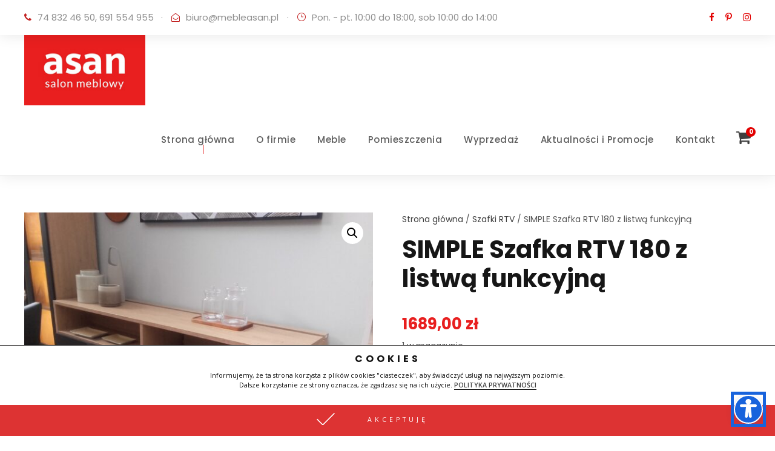

--- FILE ---
content_type: text/html; charset=UTF-8
request_url: https://mebleasan.pl/produkt/szafka-rtv-180/
body_size: 90666
content:
<!DOCTYPE html>
<html lang="pl-PL" class="no-js">
<head>
	<meta charset="UTF-8">
	<meta name="viewport" content="width=device-width, initial-scale=1">
	<link rel="profile" href="https://gmpg.org/xfn/11">
	<link rel="pingback" href="https://mebleasan.pl/xmlrpc.php">
	<title>SIMPLE Szafka RTV 180 z listwą funkcyjną &#8211; Asan &#8211; Sklep Meblowy</title>
<meta name='robots' content='max-image-preview:large' />
<link rel='dns-prefetch' href='//fonts.googleapis.com' />
<link rel='dns-prefetch' href='//www.googletagmanager.com' />
<link rel="alternate" type="application/rss+xml" title="Asan - Sklep Meblowy &raquo; Kanał z wpisami" href="https://mebleasan.pl/feed/" />
<link rel="alternate" title="oEmbed (JSON)" type="application/json+oembed" href="https://mebleasan.pl/wp-json/oembed/1.0/embed?url=https%3A%2F%2Fmebleasan.pl%2Fprodukt%2Fszafka-rtv-180%2F" />
<link rel="alternate" title="oEmbed (XML)" type="text/xml+oembed" href="https://mebleasan.pl/wp-json/oembed/1.0/embed?url=https%3A%2F%2Fmebleasan.pl%2Fprodukt%2Fszafka-rtv-180%2F&#038;format=xml" />
<style id='wp-img-auto-sizes-contain-inline-css' type='text/css'>
img:is([sizes=auto i],[sizes^="auto," i]){contain-intrinsic-size:3000px 1500px}
/*# sourceURL=wp-img-auto-sizes-contain-inline-css */
</style>
<style id='wp-emoji-styles-inline-css' type='text/css'>

	img.wp-smiley, img.emoji {
		display: inline !important;
		border: none !important;
		box-shadow: none !important;
		height: 1em !important;
		width: 1em !important;
		margin: 0 0.07em !important;
		vertical-align: -0.1em !important;
		background: none !important;
		padding: 0 !important;
	}
/*# sourceURL=wp-emoji-styles-inline-css */
</style>
<style id='wp-block-library-inline-css' type='text/css'>
:root{--wp-block-synced-color:#7a00df;--wp-block-synced-color--rgb:122,0,223;--wp-bound-block-color:var(--wp-block-synced-color);--wp-editor-canvas-background:#ddd;--wp-admin-theme-color:#007cba;--wp-admin-theme-color--rgb:0,124,186;--wp-admin-theme-color-darker-10:#006ba1;--wp-admin-theme-color-darker-10--rgb:0,107,160.5;--wp-admin-theme-color-darker-20:#005a87;--wp-admin-theme-color-darker-20--rgb:0,90,135;--wp-admin-border-width-focus:2px}@media (min-resolution:192dpi){:root{--wp-admin-border-width-focus:1.5px}}.wp-element-button{cursor:pointer}:root .has-very-light-gray-background-color{background-color:#eee}:root .has-very-dark-gray-background-color{background-color:#313131}:root .has-very-light-gray-color{color:#eee}:root .has-very-dark-gray-color{color:#313131}:root .has-vivid-green-cyan-to-vivid-cyan-blue-gradient-background{background:linear-gradient(135deg,#00d084,#0693e3)}:root .has-purple-crush-gradient-background{background:linear-gradient(135deg,#34e2e4,#4721fb 50%,#ab1dfe)}:root .has-hazy-dawn-gradient-background{background:linear-gradient(135deg,#faaca8,#dad0ec)}:root .has-subdued-olive-gradient-background{background:linear-gradient(135deg,#fafae1,#67a671)}:root .has-atomic-cream-gradient-background{background:linear-gradient(135deg,#fdd79a,#004a59)}:root .has-nightshade-gradient-background{background:linear-gradient(135deg,#330968,#31cdcf)}:root .has-midnight-gradient-background{background:linear-gradient(135deg,#020381,#2874fc)}:root{--wp--preset--font-size--normal:16px;--wp--preset--font-size--huge:42px}.has-regular-font-size{font-size:1em}.has-larger-font-size{font-size:2.625em}.has-normal-font-size{font-size:var(--wp--preset--font-size--normal)}.has-huge-font-size{font-size:var(--wp--preset--font-size--huge)}.has-text-align-center{text-align:center}.has-text-align-left{text-align:left}.has-text-align-right{text-align:right}.has-fit-text{white-space:nowrap!important}#end-resizable-editor-section{display:none}.aligncenter{clear:both}.items-justified-left{justify-content:flex-start}.items-justified-center{justify-content:center}.items-justified-right{justify-content:flex-end}.items-justified-space-between{justify-content:space-between}.screen-reader-text{border:0;clip-path:inset(50%);height:1px;margin:-1px;overflow:hidden;padding:0;position:absolute;width:1px;word-wrap:normal!important}.screen-reader-text:focus{background-color:#ddd;clip-path:none;color:#444;display:block;font-size:1em;height:auto;left:5px;line-height:normal;padding:15px 23px 14px;text-decoration:none;top:5px;width:auto;z-index:100000}html :where(.has-border-color){border-style:solid}html :where([style*=border-top-color]){border-top-style:solid}html :where([style*=border-right-color]){border-right-style:solid}html :where([style*=border-bottom-color]){border-bottom-style:solid}html :where([style*=border-left-color]){border-left-style:solid}html :where([style*=border-width]){border-style:solid}html :where([style*=border-top-width]){border-top-style:solid}html :where([style*=border-right-width]){border-right-style:solid}html :where([style*=border-bottom-width]){border-bottom-style:solid}html :where([style*=border-left-width]){border-left-style:solid}html :where(img[class*=wp-image-]){height:auto;max-width:100%}:where(figure){margin:0 0 1em}html :where(.is-position-sticky){--wp-admin--admin-bar--position-offset:var(--wp-admin--admin-bar--height,0px)}@media screen and (max-width:600px){html :where(.is-position-sticky){--wp-admin--admin-bar--position-offset:0px}}

/*# sourceURL=wp-block-library-inline-css */
</style><link rel='stylesheet' id='wc-blocks-style-css' href='https://mebleasan.pl/wp-content/plugins/woocommerce/assets/client/blocks/wc-blocks.css?ver=wc-9.9.6' type='text/css' media='all' />
<style id='global-styles-inline-css' type='text/css'>
:root{--wp--preset--aspect-ratio--square: 1;--wp--preset--aspect-ratio--4-3: 4/3;--wp--preset--aspect-ratio--3-4: 3/4;--wp--preset--aspect-ratio--3-2: 3/2;--wp--preset--aspect-ratio--2-3: 2/3;--wp--preset--aspect-ratio--16-9: 16/9;--wp--preset--aspect-ratio--9-16: 9/16;--wp--preset--color--black: #000000;--wp--preset--color--cyan-bluish-gray: #abb8c3;--wp--preset--color--white: #ffffff;--wp--preset--color--pale-pink: #f78da7;--wp--preset--color--vivid-red: #cf2e2e;--wp--preset--color--luminous-vivid-orange: #ff6900;--wp--preset--color--luminous-vivid-amber: #fcb900;--wp--preset--color--light-green-cyan: #7bdcb5;--wp--preset--color--vivid-green-cyan: #00d084;--wp--preset--color--pale-cyan-blue: #8ed1fc;--wp--preset--color--vivid-cyan-blue: #0693e3;--wp--preset--color--vivid-purple: #9b51e0;--wp--preset--gradient--vivid-cyan-blue-to-vivid-purple: linear-gradient(135deg,rgb(6,147,227) 0%,rgb(155,81,224) 100%);--wp--preset--gradient--light-green-cyan-to-vivid-green-cyan: linear-gradient(135deg,rgb(122,220,180) 0%,rgb(0,208,130) 100%);--wp--preset--gradient--luminous-vivid-amber-to-luminous-vivid-orange: linear-gradient(135deg,rgb(252,185,0) 0%,rgb(255,105,0) 100%);--wp--preset--gradient--luminous-vivid-orange-to-vivid-red: linear-gradient(135deg,rgb(255,105,0) 0%,rgb(207,46,46) 100%);--wp--preset--gradient--very-light-gray-to-cyan-bluish-gray: linear-gradient(135deg,rgb(238,238,238) 0%,rgb(169,184,195) 100%);--wp--preset--gradient--cool-to-warm-spectrum: linear-gradient(135deg,rgb(74,234,220) 0%,rgb(151,120,209) 20%,rgb(207,42,186) 40%,rgb(238,44,130) 60%,rgb(251,105,98) 80%,rgb(254,248,76) 100%);--wp--preset--gradient--blush-light-purple: linear-gradient(135deg,rgb(255,206,236) 0%,rgb(152,150,240) 100%);--wp--preset--gradient--blush-bordeaux: linear-gradient(135deg,rgb(254,205,165) 0%,rgb(254,45,45) 50%,rgb(107,0,62) 100%);--wp--preset--gradient--luminous-dusk: linear-gradient(135deg,rgb(255,203,112) 0%,rgb(199,81,192) 50%,rgb(65,88,208) 100%);--wp--preset--gradient--pale-ocean: linear-gradient(135deg,rgb(255,245,203) 0%,rgb(182,227,212) 50%,rgb(51,167,181) 100%);--wp--preset--gradient--electric-grass: linear-gradient(135deg,rgb(202,248,128) 0%,rgb(113,206,126) 100%);--wp--preset--gradient--midnight: linear-gradient(135deg,rgb(2,3,129) 0%,rgb(40,116,252) 100%);--wp--preset--font-size--small: 13px;--wp--preset--font-size--medium: 20px;--wp--preset--font-size--large: 36px;--wp--preset--font-size--x-large: 42px;--wp--preset--spacing--20: 0.44rem;--wp--preset--spacing--30: 0.67rem;--wp--preset--spacing--40: 1rem;--wp--preset--spacing--50: 1.5rem;--wp--preset--spacing--60: 2.25rem;--wp--preset--spacing--70: 3.38rem;--wp--preset--spacing--80: 5.06rem;--wp--preset--shadow--natural: 6px 6px 9px rgba(0, 0, 0, 0.2);--wp--preset--shadow--deep: 12px 12px 50px rgba(0, 0, 0, 0.4);--wp--preset--shadow--sharp: 6px 6px 0px rgba(0, 0, 0, 0.2);--wp--preset--shadow--outlined: 6px 6px 0px -3px rgb(255, 255, 255), 6px 6px rgb(0, 0, 0);--wp--preset--shadow--crisp: 6px 6px 0px rgb(0, 0, 0);}:where(.is-layout-flex){gap: 0.5em;}:where(.is-layout-grid){gap: 0.5em;}body .is-layout-flex{display: flex;}.is-layout-flex{flex-wrap: wrap;align-items: center;}.is-layout-flex > :is(*, div){margin: 0;}body .is-layout-grid{display: grid;}.is-layout-grid > :is(*, div){margin: 0;}:where(.wp-block-columns.is-layout-flex){gap: 2em;}:where(.wp-block-columns.is-layout-grid){gap: 2em;}:where(.wp-block-post-template.is-layout-flex){gap: 1.25em;}:where(.wp-block-post-template.is-layout-grid){gap: 1.25em;}.has-black-color{color: var(--wp--preset--color--black) !important;}.has-cyan-bluish-gray-color{color: var(--wp--preset--color--cyan-bluish-gray) !important;}.has-white-color{color: var(--wp--preset--color--white) !important;}.has-pale-pink-color{color: var(--wp--preset--color--pale-pink) !important;}.has-vivid-red-color{color: var(--wp--preset--color--vivid-red) !important;}.has-luminous-vivid-orange-color{color: var(--wp--preset--color--luminous-vivid-orange) !important;}.has-luminous-vivid-amber-color{color: var(--wp--preset--color--luminous-vivid-amber) !important;}.has-light-green-cyan-color{color: var(--wp--preset--color--light-green-cyan) !important;}.has-vivid-green-cyan-color{color: var(--wp--preset--color--vivid-green-cyan) !important;}.has-pale-cyan-blue-color{color: var(--wp--preset--color--pale-cyan-blue) !important;}.has-vivid-cyan-blue-color{color: var(--wp--preset--color--vivid-cyan-blue) !important;}.has-vivid-purple-color{color: var(--wp--preset--color--vivid-purple) !important;}.has-black-background-color{background-color: var(--wp--preset--color--black) !important;}.has-cyan-bluish-gray-background-color{background-color: var(--wp--preset--color--cyan-bluish-gray) !important;}.has-white-background-color{background-color: var(--wp--preset--color--white) !important;}.has-pale-pink-background-color{background-color: var(--wp--preset--color--pale-pink) !important;}.has-vivid-red-background-color{background-color: var(--wp--preset--color--vivid-red) !important;}.has-luminous-vivid-orange-background-color{background-color: var(--wp--preset--color--luminous-vivid-orange) !important;}.has-luminous-vivid-amber-background-color{background-color: var(--wp--preset--color--luminous-vivid-amber) !important;}.has-light-green-cyan-background-color{background-color: var(--wp--preset--color--light-green-cyan) !important;}.has-vivid-green-cyan-background-color{background-color: var(--wp--preset--color--vivid-green-cyan) !important;}.has-pale-cyan-blue-background-color{background-color: var(--wp--preset--color--pale-cyan-blue) !important;}.has-vivid-cyan-blue-background-color{background-color: var(--wp--preset--color--vivid-cyan-blue) !important;}.has-vivid-purple-background-color{background-color: var(--wp--preset--color--vivid-purple) !important;}.has-black-border-color{border-color: var(--wp--preset--color--black) !important;}.has-cyan-bluish-gray-border-color{border-color: var(--wp--preset--color--cyan-bluish-gray) !important;}.has-white-border-color{border-color: var(--wp--preset--color--white) !important;}.has-pale-pink-border-color{border-color: var(--wp--preset--color--pale-pink) !important;}.has-vivid-red-border-color{border-color: var(--wp--preset--color--vivid-red) !important;}.has-luminous-vivid-orange-border-color{border-color: var(--wp--preset--color--luminous-vivid-orange) !important;}.has-luminous-vivid-amber-border-color{border-color: var(--wp--preset--color--luminous-vivid-amber) !important;}.has-light-green-cyan-border-color{border-color: var(--wp--preset--color--light-green-cyan) !important;}.has-vivid-green-cyan-border-color{border-color: var(--wp--preset--color--vivid-green-cyan) !important;}.has-pale-cyan-blue-border-color{border-color: var(--wp--preset--color--pale-cyan-blue) !important;}.has-vivid-cyan-blue-border-color{border-color: var(--wp--preset--color--vivid-cyan-blue) !important;}.has-vivid-purple-border-color{border-color: var(--wp--preset--color--vivid-purple) !important;}.has-vivid-cyan-blue-to-vivid-purple-gradient-background{background: var(--wp--preset--gradient--vivid-cyan-blue-to-vivid-purple) !important;}.has-light-green-cyan-to-vivid-green-cyan-gradient-background{background: var(--wp--preset--gradient--light-green-cyan-to-vivid-green-cyan) !important;}.has-luminous-vivid-amber-to-luminous-vivid-orange-gradient-background{background: var(--wp--preset--gradient--luminous-vivid-amber-to-luminous-vivid-orange) !important;}.has-luminous-vivid-orange-to-vivid-red-gradient-background{background: var(--wp--preset--gradient--luminous-vivid-orange-to-vivid-red) !important;}.has-very-light-gray-to-cyan-bluish-gray-gradient-background{background: var(--wp--preset--gradient--very-light-gray-to-cyan-bluish-gray) !important;}.has-cool-to-warm-spectrum-gradient-background{background: var(--wp--preset--gradient--cool-to-warm-spectrum) !important;}.has-blush-light-purple-gradient-background{background: var(--wp--preset--gradient--blush-light-purple) !important;}.has-blush-bordeaux-gradient-background{background: var(--wp--preset--gradient--blush-bordeaux) !important;}.has-luminous-dusk-gradient-background{background: var(--wp--preset--gradient--luminous-dusk) !important;}.has-pale-ocean-gradient-background{background: var(--wp--preset--gradient--pale-ocean) !important;}.has-electric-grass-gradient-background{background: var(--wp--preset--gradient--electric-grass) !important;}.has-midnight-gradient-background{background: var(--wp--preset--gradient--midnight) !important;}.has-small-font-size{font-size: var(--wp--preset--font-size--small) !important;}.has-medium-font-size{font-size: var(--wp--preset--font-size--medium) !important;}.has-large-font-size{font-size: var(--wp--preset--font-size--large) !important;}.has-x-large-font-size{font-size: var(--wp--preset--font-size--x-large) !important;}
/*# sourceURL=global-styles-inline-css */
</style>

<style id='classic-theme-styles-inline-css' type='text/css'>
/*! This file is auto-generated */
.wp-block-button__link{color:#fff;background-color:#32373c;border-radius:9999px;box-shadow:none;text-decoration:none;padding:calc(.667em + 2px) calc(1.333em + 2px);font-size:1.125em}.wp-block-file__button{background:#32373c;color:#fff;text-decoration:none}
/*# sourceURL=/wp-includes/css/classic-themes.min.css */
</style>
<link rel='stylesheet' id='contact-form-7-css' href='https://mebleasan.pl/wp-content/plugins/contact-form-7/includes/css/styles.css?ver=6.1' type='text/css' media='all' />
<style id='contact-form-7-inline-css' type='text/css'>
.wpcf7 .wpcf7-recaptcha iframe {margin-bottom: 0;}.wpcf7 .wpcf7-recaptcha[data-align="center"] > div {margin: 0 auto;}.wpcf7 .wpcf7-recaptcha[data-align="right"] > div {margin: 0 0 0 auto;}
/*# sourceURL=contact-form-7-inline-css */
</style>
<link rel='stylesheet' id='gdlr-core-google-font-css' href='https://fonts.googleapis.com/css?family=Poppins%3A100%2C100italic%2C200%2C200italic%2C300%2C300italic%2Cregular%2Citalic%2C500%2C500italic%2C600%2C600italic%2C700%2C700italic%2C800%2C800italic%2C900%2C900italic%7CMontserrat%3A100%2C100italic%2C200%2C200italic%2C300%2C300italic%2Cregular%2Citalic%2C500%2C500italic%2C600%2C600italic%2C700%2C700italic%2C800%2C800italic%2C900%2C900italic%7CMerriweather%3A300%2C300italic%2Cregular%2Citalic%2C700%2C700italic%2C900%2C900italic&#038;subset=devanagari%2Clatin%2Clatin-ext%2Ccyrillic%2Ccyrillic-ext%2Cvietnamese&#038;ver=6.9' type='text/css' media='all' />
<link rel='stylesheet' id='font-awesome-css' href='https://mebleasan.pl/wp-content/plugins/goodlayers-core/plugins/fontawesome/font-awesome.css?ver=6.9' type='text/css' media='all' />
<link rel='stylesheet' id='elegant-font-css' href='https://mebleasan.pl/wp-content/plugins/goodlayers-core/plugins/elegant/elegant-font.css?ver=6.9' type='text/css' media='all' />
<link rel='stylesheet' id='gdlr-core-plugin-css' href='https://mebleasan.pl/wp-content/plugins/goodlayers-core/plugins/style.css?ver=1751097470' type='text/css' media='all' />
<link rel='stylesheet' id='gdlr-core-page-builder-css' href='https://mebleasan.pl/wp-content/plugins/goodlayers-core/include/css/page-builder.css?ver=6.9' type='text/css' media='all' />
<link rel='stylesheet' id='rs-plugin-settings-css' href='https://mebleasan.pl/wp-content/plugins/revslider/public/assets/css/rs6.css?ver=6.2.22' type='text/css' media='all' />
<style id='rs-plugin-settings-inline-css' type='text/css'>
#rs-demo-id {}
/*# sourceURL=rs-plugin-settings-inline-css */
</style>
<link rel='stylesheet' id='photoswipe-css' href='https://mebleasan.pl/wp-content/plugins/woocommerce/assets/css/photoswipe/photoswipe.min.css?ver=9.9.6' type='text/css' media='all' />
<link rel='stylesheet' id='photoswipe-default-skin-css' href='https://mebleasan.pl/wp-content/plugins/woocommerce/assets/css/photoswipe/default-skin/default-skin.min.css?ver=9.9.6' type='text/css' media='all' />
<link rel='stylesheet' id='woocommerce-layout-css' href='https://mebleasan.pl/wp-content/plugins/woocommerce/assets/css/woocommerce-layout.css?ver=9.9.6' type='text/css' media='all' />
<link rel='stylesheet' id='woocommerce-smallscreen-css' href='https://mebleasan.pl/wp-content/plugins/woocommerce/assets/css/woocommerce-smallscreen.css?ver=9.9.6' type='text/css' media='only screen and (max-width: 768px)' />
<link rel='stylesheet' id='woocommerce-general-css' href='https://mebleasan.pl/wp-content/plugins/woocommerce/assets/css/woocommerce.css?ver=9.9.6' type='text/css' media='all' />
<style id='woocommerce-inline-inline-css' type='text/css'>
.woocommerce form .form-row .required { visibility: visible; }
/*# sourceURL=woocommerce-inline-inline-css */
</style>
<link rel='stylesheet' id='brands-styles-css' href='https://mebleasan.pl/wp-content/plugins/woocommerce/assets/css/brands.css?ver=9.9.6' type='text/css' media='all' />
<link rel='stylesheet' id='tplis-cl-googlefonts-css' href='//fonts.googleapis.com/css?family=Open+Sans:400,600&#038;subset=latin,latin-ext' type='text/css' media='all' />
<link rel='stylesheet' id='attorna-style-core-css' href='https://mebleasan.pl/wp-content/themes/attorna/attorna/css/style-core.css?ver=6.9' type='text/css' media='all' />
<link rel='stylesheet' id='attorna-custom-style-css' href='https://mebleasan.pl/wp-content/uploads/attorna-style-custom.css?1751097470&#038;ver=6.9' type='text/css' media='all' />
<script type="text/javascript" id="accessibility-widget-js-extra">
/* <![CDATA[ */
var _cyA11yConfig = {"status":{"mobile":true,"desktop":true},"iconId":"accessibility","iconSize":"48","label":"Accessibility widget","heading":"Accessibility menu","position":{"mobile":"bottom-right","desktop":"bottom-right"},"language":{"default":"pl","selected":[]},"margins":{"desktop":{"top":20,"bottom":20,"left":20,"right":20},"mobile":{"top":20,"bottom":20,"left":20,"right":20}},"primaryColor":"#1863DC","modules":{"color":{"darkContrast":{"enabled":true},"lightContrast":{"enabled":true},"highContrast":{"enabled":true},"highSaturation":{"enabled":true},"lightSaturation":{"monochrome":true},"content":{"highlightText":{"enabled":true},"highlightLinks":{"enabled":true},"dyslexicFont":{"enabled":true},"letterSpacing":{"enabled":true},"lineHeight":{"enabled":true},"fontWeight":{"enabled":true}}},"statement":{"enabled":false,"url":""}}};
//# sourceURL=accessibility-widget-js-extra
/* ]]> */
</script>
<script type="text/javascript" src="https://mebleasan.pl/wp-content/plugins/accessibility-widget/lite/frontend/assets/js/widget.min.js?ver=3.0.1" id="accessibility-widget-js"></script>
<script type="text/javascript" src="https://mebleasan.pl/wp-includes/js/jquery/jquery.min.js?ver=3.7.1" id="jquery-core-js"></script>
<script type="text/javascript" src="https://mebleasan.pl/wp-includes/js/jquery/jquery-migrate.min.js?ver=3.4.1" id="jquery-migrate-js"></script>
<script type="text/javascript" src="https://mebleasan.pl/wp-content/plugins/revslider/public/assets/js/rbtools.min.js?ver=6.2.22" id="tp-tools-js"></script>
<script type="text/javascript" src="https://mebleasan.pl/wp-content/plugins/revslider/public/assets/js/rs6.min.js?ver=6.2.22" id="revmin-js"></script>
<script type="text/javascript" src="https://mebleasan.pl/wp-content/plugins/woocommerce/assets/js/jquery-blockui/jquery.blockUI.min.js?ver=2.7.0-wc.9.9.6" id="jquery-blockui-js" defer="defer" data-wp-strategy="defer"></script>
<script type="text/javascript" id="wc-add-to-cart-js-extra">
/* <![CDATA[ */
var wc_add_to_cart_params = {"ajax_url":"/wp-admin/admin-ajax.php","wc_ajax_url":"/?wc-ajax=%%endpoint%%","i18n_view_cart":"Zobacz koszyk","cart_url":"https://mebleasan.pl/koszyk/","is_cart":"","cart_redirect_after_add":"no"};
//# sourceURL=wc-add-to-cart-js-extra
/* ]]> */
</script>
<script type="text/javascript" src="https://mebleasan.pl/wp-content/plugins/woocommerce/assets/js/frontend/add-to-cart.min.js?ver=9.9.6" id="wc-add-to-cart-js" defer="defer" data-wp-strategy="defer"></script>
<script type="text/javascript" src="https://mebleasan.pl/wp-content/plugins/woocommerce/assets/js/zoom/jquery.zoom.min.js?ver=1.7.21-wc.9.9.6" id="zoom-js" defer="defer" data-wp-strategy="defer"></script>
<script type="text/javascript" src="https://mebleasan.pl/wp-content/plugins/woocommerce/assets/js/flexslider/jquery.flexslider.min.js?ver=2.7.2-wc.9.9.6" id="flexslider-js" defer="defer" data-wp-strategy="defer"></script>
<script type="text/javascript" src="https://mebleasan.pl/wp-content/plugins/woocommerce/assets/js/photoswipe/photoswipe.min.js?ver=4.1.1-wc.9.9.6" id="photoswipe-js" defer="defer" data-wp-strategy="defer"></script>
<script type="text/javascript" src="https://mebleasan.pl/wp-content/plugins/woocommerce/assets/js/photoswipe/photoswipe-ui-default.min.js?ver=4.1.1-wc.9.9.6" id="photoswipe-ui-default-js" defer="defer" data-wp-strategy="defer"></script>
<script type="text/javascript" id="wc-single-product-js-extra">
/* <![CDATA[ */
var wc_single_product_params = {"i18n_required_rating_text":"Prosz\u0119 wybra\u0107 ocen\u0119","i18n_rating_options":["1 z 5 gwiazdek","2 z 5 gwiazdek","3 z 5 gwiazdek","4 z 5 gwiazdek","5 z 5 gwiazdek"],"i18n_product_gallery_trigger_text":"Wy\u015bwietl pe\u0142noekranow\u0105 galeri\u0119 obrazk\u00f3w","review_rating_required":"yes","flexslider":{"rtl":false,"animation":"slide","smoothHeight":true,"directionNav":false,"controlNav":"thumbnails","slideshow":false,"animationSpeed":500,"animationLoop":false,"allowOneSlide":false},"zoom_enabled":"1","zoom_options":[],"photoswipe_enabled":"1","photoswipe_options":{"shareEl":false,"closeOnScroll":false,"history":false,"hideAnimationDuration":0,"showAnimationDuration":0},"flexslider_enabled":"1"};
//# sourceURL=wc-single-product-js-extra
/* ]]> */
</script>
<script type="text/javascript" src="https://mebleasan.pl/wp-content/plugins/woocommerce/assets/js/frontend/single-product.min.js?ver=9.9.6" id="wc-single-product-js" defer="defer" data-wp-strategy="defer"></script>
<script type="text/javascript" src="https://mebleasan.pl/wp-content/plugins/woocommerce/assets/js/js-cookie/js.cookie.min.js?ver=2.1.4-wc.9.9.6" id="js-cookie-js" defer="defer" data-wp-strategy="defer"></script>
<script type="text/javascript" id="woocommerce-js-extra">
/* <![CDATA[ */
var woocommerce_params = {"ajax_url":"/wp-admin/admin-ajax.php","wc_ajax_url":"/?wc-ajax=%%endpoint%%","i18n_password_show":"Poka\u017c has\u0142o","i18n_password_hide":"Ukryj has\u0142o"};
//# sourceURL=woocommerce-js-extra
/* ]]> */
</script>
<script type="text/javascript" src="https://mebleasan.pl/wp-content/plugins/woocommerce/assets/js/frontend/woocommerce.min.js?ver=9.9.6" id="woocommerce-js" defer="defer" data-wp-strategy="defer"></script>
<link rel="https://api.w.org/" href="https://mebleasan.pl/wp-json/" /><link rel="alternate" title="JSON" type="application/json" href="https://mebleasan.pl/wp-json/wp/v2/product/7660" /><link rel="EditURI" type="application/rsd+xml" title="RSD" href="https://mebleasan.pl/xmlrpc.php?rsd" />
<meta name="generator" content="WordPress 6.9" />
<meta name="generator" content="WooCommerce 9.9.6" />
<link rel="canonical" href="https://mebleasan.pl/produkt/szafka-rtv-180/" />
<link rel='shortlink' href='https://mebleasan.pl/?p=7660' />
<meta name="generator" content="Site Kit by Google 1.155.0" /><!-- This code is added by Analytify (6.1.0) https://analytify.io/ !-->
			<script async src="https://www.googletagmanager.com/gtag/js?id=?UA-192962693-1"></script>
			<script>
			window.dataLayer = window.dataLayer || [];
			function gtag(){dataLayer.push(arguments);}
			gtag('js', new Date());

			const configuration = JSON.parse( '{"anonymize_ip":"false","forceSSL":"false","allow_display_features":"false","debug_mode":true}' );
			const gaID = 'UA-192962693-1';

			
			gtag('config', gaID, configuration);

			
			</script>

			<!-- This code is added by Analytify (6.1.0) !-->	<noscript><style>.woocommerce-product-gallery{ opacity: 1 !important; }</style></noscript>
	<style type="text/css">.tplis-cl-cookies:after{content:'';clear:both;display:block}.tplis-cl-cookies{background-color:rgba(255,255,255,1.00);position:fixed;font-family:"Open Sans",sans-serif;bottom:0;border-top:1px solid #3B3939;width:100%;z-index:9000;margin:0;overflow:hidden;border-color:#3B3939;border-width:1px}.tplis-cl-cookies-head h4{border-right-color:#0a0a0a}.tplis-cl-cookies-buttons:after{clear:both:content:"";display:block}.tplis-cl-cookies-text *{color:#0a0a0a}.tplis-cl-button-accept,.tplis-cl-button-accept:hover,.tplis-cl-button-accept:focus,.tplis-cl-button-accept:active{background-color:#d33;color:#FFF!important}.tplis-cl-button-accept svg{fill:#FFF!important}.tplis-cl-button-refuse,.tplis-cl-button-refuse:hover{background-color:#3B3939;color:#FFF}.tplis-cl-button-refuse svg{fill:#FFF}.tplis-cl-cookies-text a{font-weight:bold;-webkit-transition:all 250ms ease-in-out;-moz-transition:all 250ms ease-in-out;-ms-transition:all 250ms ease-in-out;-o-transition:all 250ms ease-in-out;transition:all 250ms ease-in-out;border-bottom:1px solid #0a0a0a}.tplis-cl-cookies-text a:hover,.tplis-cl-cookies-text a:focus,.tplis-cl-cookies-text a:active{color:#0a0a0a;opacity:.6}.tplis-cl-container{padding-right:15px;padding-left:15px;margin-right:auto;margin-left:auto;max-width:1170px}.tplis-cl-cookies h4{text-transform:uppercase;letter-spacing:5px;font-size:12pt;margin-top:12px;margin-bottom:5px;font-weight:700}.tplis-cl-cookies p{font-size:8pt;font-weight:400;margin-top:0;margin-bottom:15px;padding-top:5px;padding-bottom:10px;line-height:150%}.tplis-cl-cookies a{text-decoration:none;font-weight:700}.tplis-cl-cookies-text,.tplis-cl-cookies-buttons{text-align:center}.tplis-cl-button-image{padding:10px;padding-top:13px;-webkit-transition:all .1s ease-out;-moz-transition:all .1s ease-out;transition:all .1s ease-out}.tplis-cl-button-image:hover{-ms-transform:scale(1.03);-webkit-transform:scale(1.03);transform:scale(1.03)}.tplis-cl-button-image img{vertical-align:middle;padding:5px}.tplis-cl-button-image p{display:inline;font-weight:400;padding-left:50px;padding-right:50px;text-transform:uppercase;letter-spacing:5px;vertical-align:text-top}.tplis-cl-button-accept{display:inline-block;width:100%}.tplis-cl-button-refuse{display:inline-block;width:50%;float:right}.tplis-cl-is-btn-refuse .tplis-cl-button-accept{width:50%;float:left}@media only screen and (max-width:768px){.tplis-cl-row{margin-right:0;margin-left:0}.tplis-cl-is-btn-refuse .tplis-cl-button-accept{width:100%}.tplis-cl-button-accept,.tplis-cl-button-refuse{width:100%}}@media only screen and (max-width:500px){.tplis-cl-button-image{padding:0;padding-top:12px;padding-bottom:10px;width:260px;margin:0 auto}.tplis-cl-button-image p{display:inline;margin:0;padding:5px}.tplis-cl-button-accept svg{float:left}.tplis-cl-button-refuse svg{float:left}}</style><meta name="generator" content="Powered by Slider Revolution 6.2.22 - responsive, Mobile-Friendly Slider Plugin for WordPress with comfortable drag and drop interface." />
<link rel="icon" href="https://mebleasan.pl/wp-content/uploads/2021/03/cropped-asan_f-32x32.jpg" sizes="32x32" />
<link rel="icon" href="https://mebleasan.pl/wp-content/uploads/2021/03/cropped-asan_f-192x192.jpg" sizes="192x192" />
<link rel="apple-touch-icon" href="https://mebleasan.pl/wp-content/uploads/2021/03/cropped-asan_f-180x180.jpg" />
<meta name="msapplication-TileImage" content="https://mebleasan.pl/wp-content/uploads/2021/03/cropped-asan_f-270x270.jpg" />
<script type="text/javascript">function setREVStartSize(e){
			//window.requestAnimationFrame(function() {				 
				window.RSIW = window.RSIW===undefined ? window.innerWidth : window.RSIW;	
				window.RSIH = window.RSIH===undefined ? window.innerHeight : window.RSIH;	
				try {								
					var pw = document.getElementById(e.c).parentNode.offsetWidth,
						newh;
					pw = pw===0 || isNaN(pw) ? window.RSIW : pw;
					e.tabw = e.tabw===undefined ? 0 : parseInt(e.tabw);
					e.thumbw = e.thumbw===undefined ? 0 : parseInt(e.thumbw);
					e.tabh = e.tabh===undefined ? 0 : parseInt(e.tabh);
					e.thumbh = e.thumbh===undefined ? 0 : parseInt(e.thumbh);
					e.tabhide = e.tabhide===undefined ? 0 : parseInt(e.tabhide);
					e.thumbhide = e.thumbhide===undefined ? 0 : parseInt(e.thumbhide);
					e.mh = e.mh===undefined || e.mh=="" || e.mh==="auto" ? 0 : parseInt(e.mh,0);		
					if(e.layout==="fullscreen" || e.l==="fullscreen") 						
						newh = Math.max(e.mh,window.RSIH);					
					else{					
						e.gw = Array.isArray(e.gw) ? e.gw : [e.gw];
						for (var i in e.rl) if (e.gw[i]===undefined || e.gw[i]===0) e.gw[i] = e.gw[i-1];					
						e.gh = e.el===undefined || e.el==="" || (Array.isArray(e.el) && e.el.length==0)? e.gh : e.el;
						e.gh = Array.isArray(e.gh) ? e.gh : [e.gh];
						for (var i in e.rl) if (e.gh[i]===undefined || e.gh[i]===0) e.gh[i] = e.gh[i-1];
											
						var nl = new Array(e.rl.length),
							ix = 0,						
							sl;					
						e.tabw = e.tabhide>=pw ? 0 : e.tabw;
						e.thumbw = e.thumbhide>=pw ? 0 : e.thumbw;
						e.tabh = e.tabhide>=pw ? 0 : e.tabh;
						e.thumbh = e.thumbhide>=pw ? 0 : e.thumbh;					
						for (var i in e.rl) nl[i] = e.rl[i]<window.RSIW ? 0 : e.rl[i];
						sl = nl[0];									
						for (var i in nl) if (sl>nl[i] && nl[i]>0) { sl = nl[i]; ix=i;}															
						var m = pw>(e.gw[ix]+e.tabw+e.thumbw) ? 1 : (pw-(e.tabw+e.thumbw)) / (e.gw[ix]);					
						newh =  (e.gh[ix] * m) + (e.tabh + e.thumbh);
					}				
					if(window.rs_init_css===undefined) window.rs_init_css = document.head.appendChild(document.createElement("style"));					
					document.getElementById(e.c).height = newh+"px";
					window.rs_init_css.innerHTML += "#"+e.c+"_wrapper { height: "+newh+"px }";				
				} catch(e){
					console.log("Failure at Presize of Slider:" + e)
				}					   
			//});
		  };</script>
	

</head>

<body data-rsssl=1 class="wp-singular product-template-default single single-product postid-7660 wp-theme-attornaattorna theme-attorna/attorna gdlr-core-body woocommerce woocommerce-page woocommerce-no-js attorna-body attorna-body-front attorna-full  attorna-with-sticky-navigation  attorna-blockquote-style-1 gdlr-core-link-to-lightbox" data-home-url="https://mebleasan.pl/" >
<div class="attorna-mobile-header-wrap" ><div class="attorna-mobile-header attorna-header-background attorna-style-slide attorna-sticky-mobile-navigation " id="attorna-mobile-header" ><div class="attorna-mobile-header-container attorna-container clearfix" ><div class="attorna-logo  attorna-item-pdlr"><div class="attorna-logo-inner"><a class="" href="https://mebleasan.pl/" ><img src="https://mebleasan.pl/wp-content/uploads/2021/03/logo_red.jpg" alt="" width="211" height="122" title="logo_red" /></a></div></div><div class="attorna-mobile-menu-right" ><div class="attorna-main-menu-cart" id="attorna-mobile-menu-cart" ><i class="fa fa-shopping-cart" data-attorna-lb="top-bar" ></i><span class="attorna-top-cart-count" >0</span><div class="attorna-lightbox-content-wrap attorna-top-cart-content-wrap" data-attorna-lb-id="top-bar" ><i class="icon_close attorna-lightbox-close" ></i><div class="attorna-top-cart-title" >Masz <span class="attorna-highlight" >0 produkty</span> w koszyku</div><div class="attorna-top-cart-item-wrap" ><div class="attorna-top-cart-item-divider" ></div><div class="attorna-top-cart-button-wrap attorna-center-align" ><a class="attorna-top-cart-button-2 attorna-button" href="https://mebleasan.pl/sklep/" >Go To Shopping</a></div></div></div></div><div class="attorna-mobile-menu" ><a class="attorna-mm-menu-button attorna-mobile-menu-button attorna-mobile-button-hamburger-with-border" href="#attorna-mobile-menu" ><i class="fa fa-bars" ></i></a><div class="attorna-mm-menu-wrap attorna-navigation-font" id="attorna-mobile-menu" data-slide="right" ><ul id="menu-main-navigation" class="m-menu"><li class="menu-item menu-item-type-post_type menu-item-object-page menu-item-home menu-item-5167"><a href="https://mebleasan.pl/">Strona główna</a></li>
<li class="menu-item menu-item-type-post_type menu-item-object-page menu-item-6140"><a href="https://mebleasan.pl/ofirmie/">O firmie</a></li>
<li class="menu-item menu-item-type-post_type menu-item-object-page menu-item-has-children menu-item-7346"><a href="https://mebleasan.pl/meble/">Meble</a>
<ul class="sub-menu">
	<li class="menu-item menu-item-type-post_type menu-item-object-page menu-item-7539"><a href="https://mebleasan.pl/meble/biurka-2/">Biurka</a></li>
	<li class="menu-item menu-item-type-post_type menu-item-object-page menu-item-7540"><a href="https://mebleasan.pl/meble/meble-do-przedpokoju/">Meble do przedpokoju</a></li>
	<li class="menu-item menu-item-type-post_type menu-item-object-page menu-item-7541"><a href="https://mebleasan.pl/meble/komody-witryny/">Komody i witryny</a></li>
	<li class="menu-item menu-item-type-post_type menu-item-object-page menu-item-7542"><a href="https://mebleasan.pl/meble/krzesla-fotele-biurowe/">Krzesła i fotele biurowe</a></li>
	<li class="menu-item menu-item-type-post_type menu-item-object-page menu-item-7543"><a href="https://mebleasan.pl/meble/lozka-szafki-nocne/">Łożka i szafki nocne</a></li>
	<li class="menu-item menu-item-type-post_type menu-item-object-page menu-item-7544"><a href="https://mebleasan.pl/meble/materace-stelaze/">Materace i stelaże</a></li>
	<li class="menu-item menu-item-type-post_type menu-item-object-page menu-item-7545"><a href="https://mebleasan.pl/meble/meble-kuchenne/">Meble kuchenne</a></li>
	<li class="menu-item menu-item-type-post_type menu-item-object-page menu-item-7554"><a href="https://mebleasan.pl/meble/szafy-2/">Szafy</a></li>
	<li class="menu-item menu-item-type-post_type menu-item-object-page menu-item-7547"><a href="https://mebleasan.pl/meble/narozniki/">Narożniki</a></li>
	<li class="menu-item menu-item-type-post_type menu-item-object-page menu-item-7548"><a href="https://mebleasan.pl/meble/polki-i-regaly/">Półki i regały</a></li>
	<li class="menu-item menu-item-type-post_type menu-item-object-page menu-item-7550"><a href="https://mebleasan.pl/meble/sofy-fotele/">Sofy i fotele</a></li>
	<li class="menu-item menu-item-type-post_type menu-item-object-page menu-item-7551"><a href="https://mebleasan.pl/meble/stoly-stoliki-lawy/">Stoły, stoliki i ławy</a></li>
	<li class="menu-item menu-item-type-post_type menu-item-object-page menu-item-7553"><a href="https://mebleasan.pl/meble/szafki-rtv/">Szafki RTV</a></li>
	<li class="menu-item menu-item-type-post_type menu-item-object-page menu-item-11253"><a href="https://mebleasan.pl/meble/toaletki/">Toaletki</a></li>
	<li class="menu-item menu-item-type-post_type menu-item-object-page menu-item-7549"><a href="https://mebleasan.pl/meble/akcesoria-do-mebli-dekoracje/">Pozostałe – akcesoria do mebli, dekoracje</a></li>
</ul>
</li>
<li class="menu-item menu-item-type-post_type menu-item-object-page menu-item-has-children menu-item-7626"><a href="https://mebleasan.pl/pomieszczenia/">Pomieszczenia</a>
<ul class="sub-menu">
	<li class="menu-item menu-item-type-post_type menu-item-object-page menu-item-7631"><a href="https://mebleasan.pl/pomieszczenia/kuchnia/">Kuchnia</a></li>
	<li class="menu-item menu-item-type-post_type menu-item-object-page menu-item-7630"><a href="https://mebleasan.pl/pomieszczenia/pokoj-dzienny/">Pokój dzienny</a></li>
	<li class="menu-item menu-item-type-post_type menu-item-object-page menu-item-7629"><a href="https://mebleasan.pl/pomieszczenia/sypialnia/">Sypialnia</a></li>
	<li class="menu-item menu-item-type-post_type menu-item-object-page menu-item-7628"><a href="https://mebleasan.pl/pomieszczenia/pokoj-dziecka/">Pokój dziecka</a></li>
	<li class="menu-item menu-item-type-post_type menu-item-object-page menu-item-7627"><a href="https://mebleasan.pl/pomieszczenia/przedpokoj/">Przedpokój</a></li>
</ul>
</li>
<li class="menu-item menu-item-type-post_type menu-item-object-page menu-item-7335"><a href="https://mebleasan.pl/wyprzedaz/">Wyprzedaż</a></li>
<li class="menu-item menu-item-type-post_type menu-item-object-page menu-item-5189"><a href="https://mebleasan.pl/aktualnosci-promocje/">Aktualności i Promocje</a></li>
<li class="menu-item menu-item-type-post_type menu-item-object-page menu-item-7195"><a href="https://mebleasan.pl/kontakt/">Kontakt</a></li>
</ul></div></div></div></div></div></div><div class="attorna-body-outer-wrapper ">
		<div class="attorna-body-wrapper clearfix  attorna-with-frame">
	<div class="attorna-top-bar" ><div class="attorna-top-bar-background" ></div><div class="attorna-top-bar-container attorna-container " ><div class="attorna-top-bar-container-inner clearfix" ><div class="attorna-top-bar-left attorna-item-pdlr"><i class="fa fa-phone" style="font-size: 15px ;color: #c32323 ;margin-right: 10px ;"  ></i>74 832 46 50, 691 554 955<div style="margin-left: 12px; margin-right: 14px; display: inline;">&#183;</div><i class="fa fa-envelope-open-o" style="font-size: 14px ;color: #c32323 ;margin-right: 10px ;"  ></i><a href="mailto:biuro@mebleasan.pl">biuro@mebleasan.pl</a> <div style="margin-left: 10px; margin-right: 13px; display: inline;">&#183;</div><i class="icon_clock_alt" style="font-size: 15px ;color: #c32323 ;margin-right: 10px ;"  ></i>Pon. - pt.&nbsp;10:00 do&nbsp;18:00, sob 10:00 do&nbsp;14:00</div><div class="attorna-top-bar-right attorna-item-pdlr"><div class="attorna-top-bar-right-social" ><a href="https://www.facebook.com/SALON-Meblowy-ASAN-1470383913276800/" target="_blank" class="attorna-top-bar-social-icon" title="facebook" ><i class="fa fa-facebook" ></i></a><a href="#" target="_blank" class="attorna-top-bar-social-icon" title="pinterest" ><i class="fa fa-pinterest-p" ></i></a><a href="#" target="_blank" class="attorna-top-bar-social-icon" title="instagram" ><i class="fa fa-instagram" ></i></a></div></div></div></div></div>	
<header class="attorna-header-wrap attorna-header-style-plain  attorna-style-menu-right attorna-sticky-navigation attorna-style-fixed" data-navigation-offset="75px"  >
	<div class="attorna-header-background" ></div>
	<div class="attorna-header-container  attorna-container">
			
		<div class="attorna-header-container-inner clearfix">
			<div class="attorna-logo  attorna-item-pdlr"><div class="attorna-logo-inner"><a class="" href="https://mebleasan.pl/" ><img src="https://mebleasan.pl/wp-content/uploads/2021/03/logo_red.jpg" alt="" width="211" height="122" title="logo_red" /></a></div></div>			<div class="attorna-navigation attorna-item-pdlr clearfix " >
			<div class="attorna-main-menu" id="attorna-main-menu" ><ul id="menu-main-navigation-1" class="sf-menu"><li  class="menu-item menu-item-type-post_type menu-item-object-page menu-item-home menu-item-5167 attorna-normal-menu"><a href="https://mebleasan.pl/">Strona główna</a></li>
<li  class="menu-item menu-item-type-post_type menu-item-object-page menu-item-6140 attorna-normal-menu"><a href="https://mebleasan.pl/ofirmie/">O firmie</a></li>
<li  class="menu-item menu-item-type-post_type menu-item-object-page menu-item-has-children menu-item-7346 attorna-normal-menu"><a href="https://mebleasan.pl/meble/" class="sf-with-ul-pre">Meble</a>
<ul class="sub-menu">
	<li  class="menu-item menu-item-type-post_type menu-item-object-page menu-item-7539" data-size="60"><a href="https://mebleasan.pl/meble/biurka-2/">Biurka</a></li>
	<li  class="menu-item menu-item-type-post_type menu-item-object-page menu-item-7540" data-size="60"><a href="https://mebleasan.pl/meble/meble-do-przedpokoju/">Meble do przedpokoju</a></li>
	<li  class="menu-item menu-item-type-post_type menu-item-object-page menu-item-7541" data-size="60"><a href="https://mebleasan.pl/meble/komody-witryny/">Komody i witryny</a></li>
	<li  class="menu-item menu-item-type-post_type menu-item-object-page menu-item-7542" data-size="60"><a href="https://mebleasan.pl/meble/krzesla-fotele-biurowe/">Krzesła i fotele biurowe</a></li>
	<li  class="menu-item menu-item-type-post_type menu-item-object-page menu-item-7543" data-size="60"><a href="https://mebleasan.pl/meble/lozka-szafki-nocne/">Łożka i szafki nocne</a></li>
	<li  class="menu-item menu-item-type-post_type menu-item-object-page menu-item-7544" data-size="60"><a href="https://mebleasan.pl/meble/materace-stelaze/">Materace i stelaże</a></li>
	<li  class="menu-item menu-item-type-post_type menu-item-object-page menu-item-7545" data-size="60"><a href="https://mebleasan.pl/meble/meble-kuchenne/">Meble kuchenne</a></li>
	<li  class="menu-item menu-item-type-post_type menu-item-object-page menu-item-7554" data-size="60"><a href="https://mebleasan.pl/meble/szafy-2/">Szafy</a></li>
	<li  class="menu-item menu-item-type-post_type menu-item-object-page menu-item-7547" data-size="60"><a href="https://mebleasan.pl/meble/narozniki/">Narożniki</a></li>
	<li  class="menu-item menu-item-type-post_type menu-item-object-page menu-item-7548" data-size="60"><a href="https://mebleasan.pl/meble/polki-i-regaly/">Półki i regały</a></li>
	<li  class="menu-item menu-item-type-post_type menu-item-object-page menu-item-7550" data-size="60"><a href="https://mebleasan.pl/meble/sofy-fotele/">Sofy i fotele</a></li>
	<li  class="menu-item menu-item-type-post_type menu-item-object-page menu-item-7551" data-size="60"><a href="https://mebleasan.pl/meble/stoly-stoliki-lawy/">Stoły, stoliki i ławy</a></li>
	<li  class="menu-item menu-item-type-post_type menu-item-object-page menu-item-7553" data-size="60"><a href="https://mebleasan.pl/meble/szafki-rtv/">Szafki RTV</a></li>
	<li  class="menu-item menu-item-type-post_type menu-item-object-page menu-item-11253" data-size="60"><a href="https://mebleasan.pl/meble/toaletki/">Toaletki</a></li>
	<li  class="menu-item menu-item-type-post_type menu-item-object-page menu-item-7549" data-size="60"><a href="https://mebleasan.pl/meble/akcesoria-do-mebli-dekoracje/">Pozostałe – akcesoria do mebli, dekoracje</a></li>
</ul>
</li>
<li  class="menu-item menu-item-type-post_type menu-item-object-page menu-item-has-children menu-item-7626 attorna-normal-menu"><a href="https://mebleasan.pl/pomieszczenia/" class="sf-with-ul-pre">Pomieszczenia</a>
<ul class="sub-menu">
	<li  class="menu-item menu-item-type-post_type menu-item-object-page menu-item-7631" data-size="60"><a href="https://mebleasan.pl/pomieszczenia/kuchnia/">Kuchnia</a></li>
	<li  class="menu-item menu-item-type-post_type menu-item-object-page menu-item-7630" data-size="60"><a href="https://mebleasan.pl/pomieszczenia/pokoj-dzienny/">Pokój dzienny</a></li>
	<li  class="menu-item menu-item-type-post_type menu-item-object-page menu-item-7629" data-size="60"><a href="https://mebleasan.pl/pomieszczenia/sypialnia/">Sypialnia</a></li>
	<li  class="menu-item menu-item-type-post_type menu-item-object-page menu-item-7628" data-size="60"><a href="https://mebleasan.pl/pomieszczenia/pokoj-dziecka/">Pokój dziecka</a></li>
	<li  class="menu-item menu-item-type-post_type menu-item-object-page menu-item-7627" data-size="60"><a href="https://mebleasan.pl/pomieszczenia/przedpokoj/">Przedpokój</a></li>
</ul>
</li>
<li  class="menu-item menu-item-type-post_type menu-item-object-page menu-item-7335 attorna-normal-menu"><a href="https://mebleasan.pl/wyprzedaz/">Wyprzedaż</a></li>
<li  class="menu-item menu-item-type-post_type menu-item-object-page menu-item-5189 attorna-normal-menu"><a href="https://mebleasan.pl/aktualnosci-promocje/">Aktualności i Promocje</a></li>
<li  class="menu-item menu-item-type-post_type menu-item-object-page menu-item-7195 attorna-normal-menu"><a href="https://mebleasan.pl/kontakt/">Kontakt</a></li>
</ul><div class="attorna-navigation-slide-bar" id="attorna-navigation-slide-bar" ></div></div><div class="attorna-main-menu-right-wrap clearfix " ><div class="attorna-main-menu-cart" id="attorna-menu-cart" ><i class="fa fa-shopping-cart" data-attorna-lb="top-bar" ></i><span class="attorna-top-cart-count" >0</span><div class="attorna-lightbox-content-wrap attorna-top-cart-content-wrap" data-attorna-lb-id="top-bar" ><i class="icon_close attorna-lightbox-close" ></i><div class="attorna-top-cart-title" >Masz <span class="attorna-highlight" >0 produkty</span> w koszyku</div><div class="attorna-top-cart-item-wrap" ><div class="attorna-top-cart-item-divider" ></div><div class="attorna-top-cart-button-wrap attorna-center-align" ><a class="attorna-top-cart-button-2 attorna-button" href="https://mebleasan.pl/sklep/" >Go To Shopping</a></div></div></div></div></div>			</div><!-- attorna-navigation -->

		</div><!-- attorna-header-inner -->
	</div><!-- attorna-header-container -->
</header><!-- header --><div class="attorna-header-transparent-substitute" ></div>	<div class="attorna-page-wrapper" id="attorna-page-wrapper" >
	<div class="attorna-content-container attorna-container"><div class="attorna-content-area attorna-item-pdlr attorna-sidebar-style-none clearfix" >
					
			<div class="woocommerce-notices-wrapper"></div><div id="product-7660" class="product type-product post-7660 status-publish first instock product_cat-szafki-rtv product_tag-pokoj-dzienny-vox-simple has-post-thumbnail shipping-taxable purchasable product-type-simple">

	<div class="woocommerce-product-gallery woocommerce-product-gallery--with-images woocommerce-product-gallery--columns-4 images" data-columns="4" style="opacity: 0; transition: opacity .25s ease-in-out;">
	<div class="woocommerce-product-gallery__wrapper">
		<div data-thumb="https://mebleasan.pl/wp-content/uploads/2021/06/20250226_111211-150x150.jpg" data-thumb-alt="SIMPLE Szafka RTV 180 z listwą funkcyjną" data-thumb-srcset="https://mebleasan.pl/wp-content/uploads/2021/06/20250226_111211-150x150.jpg 150w, https://mebleasan.pl/wp-content/uploads/2021/06/20250226_111211-600x600.jpg 600w, https://mebleasan.pl/wp-content/uploads/2021/06/20250226_111211-300x300.jpg 300w"  data-thumb-sizes="(max-width: 150px) 100vw, 150px" class="woocommerce-product-gallery__image"><a href="https://mebleasan.pl/wp-content/uploads/2021/06/20250226_111211.jpg"><img width="600" height="450" src="https://mebleasan.pl/wp-content/uploads/2021/06/20250226_111211-600x450.jpg" class="wp-post-image" alt="SIMPLE Szafka RTV 180 z listwą funkcyjną" data-caption="" data-src="https://mebleasan.pl/wp-content/uploads/2021/06/20250226_111211.jpg" data-large_image="https://mebleasan.pl/wp-content/uploads/2021/06/20250226_111211.jpg" data-large_image_width="2048" data-large_image_height="1536" decoding="async" fetchpriority="high" srcset="https://mebleasan.pl/wp-content/uploads/2021/06/20250226_111211-600x450.jpg 600w, https://mebleasan.pl/wp-content/uploads/2021/06/20250226_111211-300x225.jpg 300w, https://mebleasan.pl/wp-content/uploads/2021/06/20250226_111211-1024x768.jpg 1024w, https://mebleasan.pl/wp-content/uploads/2021/06/20250226_111211-768x576.jpg 768w, https://mebleasan.pl/wp-content/uploads/2021/06/20250226_111211-1536x1152.jpg 1536w, https://mebleasan.pl/wp-content/uploads/2021/06/20250226_111211.jpg 2048w" sizes="(max-width: 600px) 100vw, 600px" /></a></div><div data-thumb="https://mebleasan.pl/wp-content/uploads/2021/06/20250226_111241-150x150.jpg" data-thumb-alt="SIMPLE Szafka RTV 180 z listwą funkcyjną - obrazek 2" data-thumb-srcset="https://mebleasan.pl/wp-content/uploads/2021/06/20250226_111241-150x150.jpg 150w, https://mebleasan.pl/wp-content/uploads/2021/06/20250226_111241-600x600.jpg 600w, https://mebleasan.pl/wp-content/uploads/2021/06/20250226_111241-300x300.jpg 300w"  data-thumb-sizes="(max-width: 150px) 100vw, 150px" class="woocommerce-product-gallery__image"><a href="https://mebleasan.pl/wp-content/uploads/2021/06/20250226_111241.jpg"><img width="600" height="450" src="https://mebleasan.pl/wp-content/uploads/2021/06/20250226_111241-600x450.jpg" class="" alt="SIMPLE Szafka RTV 180 z listwą funkcyjną - obrazek 2" data-caption="" data-src="https://mebleasan.pl/wp-content/uploads/2021/06/20250226_111241.jpg" data-large_image="https://mebleasan.pl/wp-content/uploads/2021/06/20250226_111241.jpg" data-large_image_width="2048" data-large_image_height="1536" decoding="async" srcset="https://mebleasan.pl/wp-content/uploads/2021/06/20250226_111241-600x450.jpg 600w, https://mebleasan.pl/wp-content/uploads/2021/06/20250226_111241-300x225.jpg 300w, https://mebleasan.pl/wp-content/uploads/2021/06/20250226_111241-1024x768.jpg 1024w, https://mebleasan.pl/wp-content/uploads/2021/06/20250226_111241-768x576.jpg 768w, https://mebleasan.pl/wp-content/uploads/2021/06/20250226_111241-1536x1152.jpg 1536w, https://mebleasan.pl/wp-content/uploads/2021/06/20250226_111241.jpg 2048w" sizes="(max-width: 600px) 100vw, 600px" /></a></div><div data-thumb="https://mebleasan.pl/wp-content/uploads/2021/06/20250226_111305-150x150.jpg" data-thumb-alt="SIMPLE Szafka RTV 180 z listwą funkcyjną - obrazek 3" data-thumb-srcset="https://mebleasan.pl/wp-content/uploads/2021/06/20250226_111305-150x150.jpg 150w, https://mebleasan.pl/wp-content/uploads/2021/06/20250226_111305-600x600.jpg 600w, https://mebleasan.pl/wp-content/uploads/2021/06/20250226_111305-300x300.jpg 300w"  data-thumb-sizes="(max-width: 150px) 100vw, 150px" class="woocommerce-product-gallery__image"><a href="https://mebleasan.pl/wp-content/uploads/2021/06/20250226_111305-rotated.jpg"><img width="600" height="800" src="https://mebleasan.pl/wp-content/uploads/2021/06/20250226_111305-600x800.jpg" class="" alt="SIMPLE Szafka RTV 180 z listwą funkcyjną - obrazek 3" data-caption="" data-src="https://mebleasan.pl/wp-content/uploads/2021/06/20250226_111305-rotated.jpg" data-large_image="https://mebleasan.pl/wp-content/uploads/2021/06/20250226_111305-rotated.jpg" data-large_image_width="1536" data-large_image_height="2048" decoding="async" srcset="https://mebleasan.pl/wp-content/uploads/2021/06/20250226_111305-600x800.jpg 600w, https://mebleasan.pl/wp-content/uploads/2021/06/20250226_111305-225x300.jpg 225w, https://mebleasan.pl/wp-content/uploads/2021/06/20250226_111305-768x1024.jpg 768w, https://mebleasan.pl/wp-content/uploads/2021/06/20250226_111305-1152x1536.jpg 1152w, https://mebleasan.pl/wp-content/uploads/2021/06/20250226_111305-rotated.jpg 1536w" sizes="(max-width: 600px) 100vw, 600px" /></a></div><div data-thumb="https://mebleasan.pl/wp-content/uploads/2021/06/20250226_111316-150x150.jpg" data-thumb-alt="SIMPLE Szafka RTV 180 z listwą funkcyjną - obrazek 4" data-thumb-srcset="https://mebleasan.pl/wp-content/uploads/2021/06/20250226_111316-150x150.jpg 150w, https://mebleasan.pl/wp-content/uploads/2021/06/20250226_111316-600x600.jpg 600w, https://mebleasan.pl/wp-content/uploads/2021/06/20250226_111316-300x300.jpg 300w"  data-thumb-sizes="(max-width: 150px) 100vw, 150px" class="woocommerce-product-gallery__image"><a href="https://mebleasan.pl/wp-content/uploads/2021/06/20250226_111316-rotated.jpg"><img width="600" height="800" src="https://mebleasan.pl/wp-content/uploads/2021/06/20250226_111316-600x800.jpg" class="" alt="SIMPLE Szafka RTV 180 z listwą funkcyjną - obrazek 4" data-caption="" data-src="https://mebleasan.pl/wp-content/uploads/2021/06/20250226_111316-rotated.jpg" data-large_image="https://mebleasan.pl/wp-content/uploads/2021/06/20250226_111316-rotated.jpg" data-large_image_width="1536" data-large_image_height="2048" decoding="async" loading="lazy" srcset="https://mebleasan.pl/wp-content/uploads/2021/06/20250226_111316-600x800.jpg 600w, https://mebleasan.pl/wp-content/uploads/2021/06/20250226_111316-225x300.jpg 225w, https://mebleasan.pl/wp-content/uploads/2021/06/20250226_111316-768x1024.jpg 768w, https://mebleasan.pl/wp-content/uploads/2021/06/20250226_111316-1152x1536.jpg 1152w, https://mebleasan.pl/wp-content/uploads/2021/06/20250226_111316-rotated.jpg 1536w" sizes="auto, (max-width: 600px) 100vw, 600px" /></a></div>	</div>
</div>

	<div class="summary entry-summary">
		<nav class="woocommerce-breadcrumb" aria-label="Breadcrumb"><a href="https://mebleasan.pl">Strona główna</a>&nbsp;&#47;&nbsp;<a href="https://mebleasan.pl/kategoria-produktu/szafki-rtv/">Szafki RTV</a>&nbsp;&#47;&nbsp;SIMPLE Szafka RTV 180 z listwą funkcyjną</nav>
<h1 class="product_title entry-title">
	SIMPLE Szafka RTV 180 z listwą funkcyjną</h1>
<p class="price attorna-title-font"><span class="woocommerce-Price-amount amount"><bdi>1689,00&nbsp;<span class="woocommerce-Price-currencySymbol">&#122;&#322;</span></bdi></span></p><p class="stock in-stock">1 w magazynie</p>

	
	<form class="cart" action="https://mebleasan.pl/produkt/szafka-rtv-180/" method="post" enctype='multipart/form-data'>
		
		<div class="quantity">
		<label class="screen-reader-text" for="quantity_69710572c8c72">ilość SIMPLE Szafka RTV 180 z listwą funkcyjną</label>
	<input
		type="hidden"
				id="quantity_69710572c8c72"
		class="input-text qty text"
		name="quantity"
		value="1"
		aria-label="Ilość produktu"
				min="1"
		max="1"
					step="1"
			placeholder=""
			inputmode="numeric"
			autocomplete="off"
			/>
	</div>

		<button type="submit" name="add-to-cart" value="7660" class="single_add_to_cart_button button alt">Dodaj do koszyka</button>

		    <style type="text/css" style="display:none;">
        #caraty {
            width: 100%;
            height: 25px;
        }

        #caraty a {
            text-decoration: none;
            cursor: pointer;
            box-shadow: none;
        }

        #caraty img {
            width: auto;
            min-width: auto;
            max-width: none;
            box-shadow: none;
        }
    </style>
    <script type="text/javascript" style="display:none;">
        function reformat(price) {
            price = price.replace(new RegExp('[^0-9,.]', 'gi'), '');

            let lastComma = price.lastIndexOf(',');
            let lastPoint = price.lastIndexOf('.');

            if (lastComma === -1 && lastPoint === -1) {
                return price + '.00';
            }
            if (lastComma !== -1 && lastPoint !== -1) {
                if (lastComma > lastPoint) {
                    price = price.replace(new RegExp('\\.', 'gi'), '').replace(new RegExp(',', 'gi'), '.');
                } else {
                    price = price.replace(new RegExp(',', 'gi'), '');
                }
            } else if (lastPoint === -1) {
                price = price.replace(',', '.');
            }
            lastPoint = price.lastIndexOf('.');

            if (lastPoint !== price.length - 3) {
                return price.replace('.', '') + '.00';
            }
            if (lastPoint === -1) {
                return price + '.00';
            }
            return price;
        }

        function PoliczRateCA() {
            let priceObject = document.querySelectorAll(getPriceSelector());
            let price;
            if (typeof priceObject[0] === "undefined") {
                if (typeof document.querySelectorAll('ins .woocommerce-Price-amount')[0] === "undefined") {
                    if (typeof document.querySelectorAll('.woocommerce-Price-amount')[0] === "undefined") {
                        console.log('".woocommerce-Price-amount" selector has not been found.');
                        return;
                    } else {
                        price = reformat(document.querySelectorAll('.modus-block .woocommerce-Price-amount')[0].textContent);
                    }
                } else {
                    price = reformat(document.querySelectorAll('ins .woocommerce-Price-amount')[0].textContent);
                }
            } else {
                price = reformat(priceObject[0].textContent);
            }

            window.open('https://ewniosek.credit-agricole.pl/eWniosek/simulator.jsp?PARAM_TYPE=RAT&PARAM_PROFILE=PSP2008512&PARAM_CREDIT_AMOUNT=' + price + '', 'Policz_rate');
            return false;
        }

        function getPriceSelector() {
            if (hasVariations()) {
                return getVariationPriceSelector();
            } else {
                return getRegularPriceSelector();
            }
        }

        function hasVariations() {
            return document.querySelectorAll('.variations').length > 0;
        }

        function hasDiscount() {
            return document.querySelectorAll('.summary .price ins').length > 0;
        }

        function hasVariationDiscount() {
            return document.querySelectorAll('.single_variation_wrap ins .woocommerce-Price-amount').length > 0;
        }

        function getRegularPriceSelector() {
            if (hasDiscount()) {
                return '.summary .price ins .woocommerce-Price-amount';
            }

            return '.summary .price .woocommerce-Price-amount';
        }

        function getVariationPriceSelector() {
            if (hasVariationDiscount()) {
                return '.single_variation_wrap ins .woocommerce-Price-amount';
            }

            return '.single_variation_wrap .woocommerce-Price-amount';
        }
    </script>
        <p id="caraty" class="buttons_bottom_block">
                <a target="raty_symulator" title="Kupuj na Raty!" onclick="return PoliczRateCA();">
            <img alt="" src="https://ewniosek.credit-agricole.pl/eWniosek/res/buttons/calc_sm_comp.png" align="middle">
        </a>
            </p>
    	</form>

	
<div class="product_meta attorna-title-font">

	
	
	<span class="posted_in">Kategoria: <a href="https://mebleasan.pl/kategoria-produktu/szafki-rtv/" rel="tag">Szafki RTV</a></span>
	<span class="tagged_as">Tag: <a href="https://mebleasan.pl/tag-produktu/pokoj-dzienny-vox-simple/" rel="tag">Pokój dzienny VOX Simple</a></span>
	
</div>

<div class="attorna-woocommerce-social-share" ><div class="gdlr-core-social-share-item gdlr-core-item-pdb  gdlr-core-left-align gdlr-core-social-share-left-text gdlr-core-style-plain gdlr-core-no-counter " style="padding-bottom: 0px ;"  ><span class="gdlr-core-social-share-wrap"><a class="gdlr-core-social-share-facebook" href="https://www.facebook.com/sharer/sharer.php?caption=SIMPLE+Szafka+RTV+180+z+listw%C4%85+funkcyjn%C4%85&#038;u=https://mebleasan.pl/produkt/szafka-rtv-180/" target="_blank" onclick="javascript:window.open(this.href,&#039;&#039;, &#039;menubar=no,toolbar=no,resizable=yes,scrollbars=yes,height=602,width=555&#039;);return false;"  ><i class="fa fa-facebook" ></i></a><a class="gdlr-core-social-share-google-plus" href="https://plus.google.com/share?url=https://mebleasan.pl/produkt/szafka-rtv-180/" target="_blank" onclick="javascript:window.open(this.href,&#039;&#039;, &#039;menubar=no,toolbar=no,resizable=yes,scrollbars=yes,height=614,width=496&#039;);return false;"  ><i class="fa fa-google-plus" ></i></a><a class="gdlr-core-social-share-pinterest" href="http://pinterest.com/pin/create/button/?url=https://mebleasan.pl/produkt/szafka-rtv-180/&#038;media=https://mebleasan.pl/wp-content/uploads/2021/06/20250226_111211.jpg" target="_blank" onclick="javascript:window.open(this.href,&#039;&#039;, &#039;menubar=no,toolbar=no,resizable=yes,scrollbars=yes,height=553,width=750&#039;);return false;"  ><i class="fa fa-pinterest-p" ></i></a><a class="gdlr-core-social-share-twitter" href="https://twitter.com/intent/tweet?text=SIMPLE+Szafka+RTV+180+z+listw%C4%85+funkcyjn%C4%85&#038;url=https://mebleasan.pl/produkt/szafka-rtv-180/" target="_blank" onclick="javascript:window.open(this.href,&#039;&#039;, &#039;menubar=no,toolbar=no,resizable=yes,scrollbars=yes,height=255,width=555&#039;);return false;"  ><i class="fa fa-twitter" ></i></a></span></div></div>
<div class="raty"><span>Raty BNP Paribas</span><br><br><a target="_blank" href="https://irata.bnpparibas.pl/eshop-form/calc?RequestedAmount=1000&AgreementNo=2206629&CreditType=100174;100418;100432;"><img src="https://mebleasan.pl/wp-content/uploads/2021/07/baner-kalkulator3-04.jpg" alt="Raty Paribas"></a></div>
	</div>

	<div class="attorna-woocommerce-tab gdlr-core-tab-item gdlr-core-js gdlr-core-tab-style2-horizontal gdlr-core-center-align" ><div class="gdlr-core-tab-item-title-wrap clearfix gdlr-core-title-font" ><div class="gdlr-core-tab-item-title attorna-title-font  gdlr-core-active" data-tab-id="1" >Opis</div><div class="gdlr-core-tab-item-title-line gdlr-core-skin-divider"></div></div><div class="gdlr-core-tab-item-content-wrap clearfix" ><div class="gdlr-core-tab-item-content  gdlr-core-active" data-tab-id="1" >

<p>szerokość: 180 cm<br />
głębokość: 47 cm<br />
wysokość: 55,5 cm</p>
<div class="flex xs12 sm12 md4 lg4 xl4" data-v-19693e20="">
<div class="product-modal-info" data-v-19693e20="">
<p data-v-19693e20="">kolor korpusu: dąb<br />
kolor frontu: czarny<br />
nóżki: dębowe owalne<br />
uchwyty: czarne</p>
<p>materiały: korpus &#8211; płyta laminowana, drzwi &#8211; płyta malowana matowym lakierem, uchwyty &#8211; metalowe, nóżki &#8211; drewno dębowe</p>
<p>szuflady z cichym domykiem (Silent System) i pełnym wysuwem</p>
<p>nad szufladami znajdują się dwie otwarte przestrzenie do przechowywania sprzętu elektronicznego, szczelina pomiędzy otwartymi przestrzeniami pozwala na przełożenie kabli do rynny przeznaczonej na ich uporządkowanie</p>
<p>w tylnej części mebla znajduje się zamykana klapką rynna (miejsce do umieszczenia listwy elektrycznej oraz wszystkich kabli, które muszą być do niej podłączone), rynna zamyka się klapką na specjalnych, dyskretnych zawiasach, które zwiększają estetykę mebla, 2 bukowe przepusty na kable</p>
</div>
</div>
</div></div></div>
	<section class="related products">
					<h2>Produkty pokrewne</h2>
		
		<div class="attorna-woocommerce-related-product attorna-item-rvpdlr" ><div class="woocommerce gdlr-core-product-item gdlr-core-item-pdb clearfix  gdlr-core-product-style-grid"  ><div class="gdlr-core-product-item-holder gdlr-core-js-2 clearfix" data-layout="fitrows" ><div class="products columns-4">
<div class="gdlr-core-item-list  gdlr-core-item-pdlr gdlr-core-column-20 gdlr-core-column-first" ><div class="gdlr-core-product-grid" ><div class="gdlr-core-product-thumbnail gdlr-core-media-image  gdlr-core-zoom-on-hover"  ><img src="https://mebleasan.pl/wp-content/uploads/2025/07/20250729_144629-300x225.jpg" alt="" width="300" height="225" title="20250729_144629" /><div class="gdlr-core-product-thumbnail-info" ><a href="https://mebleasan.pl/produkt/havanna-szafka-rtv-hvnt121/" class="gdlr-core-product-view-detail" ><i class="fa fa-eye" ></i><span>Zobacz szczegóły</span></a><a href="?add-to-cart=8614" aria-describedby="woocommerce_loop_add_to_cart_link_describedby_8614" data-quantity="1" class="product_type_simple add_to_cart_button ajax_add_to_cart gdlr-core-product-add-to-cart" data-product_id="8614" data-product_sku="" aria-label="Dodaj do koszyka: &bdquo;HAVANNA Szafka RTV HVNT121&rdquo;" rel="nofollow" data-success_message="&ldquo;HAVANNA Szafka RTV HVNT121&rdquo; został dodany do twojego koszyka"><i class="icon_cart_alt" ></i><span>Dodaj do koszyka</span></a>	<span id="woocommerce_loop_add_to_cart_link_describedby_8614" class="screen-reader-text">
			</span>
</div></div><div class="gdlr-core-product-grid-content-wrap"><div class="gdlr-core-product-grid-content"><h3 class="gdlr-core-product-title gdlr-core-skin-title"  ><a href="https://mebleasan.pl/produkt/havanna-szafka-rtv-hvnt121/" >HAVANNA Szafka RTV HVNT121</a></h3><div class="gdlr-core-product-price gdlr-core-title-font"><span class="woocommerce-Price-amount amount"><bdi>779,00&nbsp;<span class="woocommerce-Price-currencySymbol">&#122;&#322;</span></bdi></span></div></div></div></div></div><div class="gdlr-core-item-list  gdlr-core-item-pdlr gdlr-core-column-20" ><div class="gdlr-core-product-grid" ><div class="gdlr-core-product-thumbnail gdlr-core-media-image  gdlr-core-zoom-on-hover"  ><img src="https://mebleasan.pl/wp-content/uploads/2021/07/IMG_20240909_1232582-scaled-e1725887865922-300x217.jpg" alt="" width="300" height="217" title="IMG_20240909_123258~2" /><div class="gdlr-core-product-thumbnail-info" ><a href="https://mebleasan.pl/produkt/norica-lazf03-szafka-rtv-2d1s/" class="gdlr-core-product-view-detail" ><i class="fa fa-eye" ></i><span>Zobacz szczegóły</span></a><a href="?add-to-cart=8495" aria-describedby="woocommerce_loop_add_to_cart_link_describedby_8495" data-quantity="1" class="product_type_simple add_to_cart_button ajax_add_to_cart gdlr-core-product-add-to-cart" data-product_id="8495" data-product_sku="LAZF03" aria-label="Dodaj do koszyka: &bdquo;NORICA LAZF03 Szafka RTV 2D1S&rdquo;" rel="nofollow" data-success_message="&ldquo;NORICA LAZF03 Szafka RTV 2D1S&rdquo; został dodany do twojego koszyka"><i class="icon_cart_alt" ></i><span>Dodaj do koszyka</span></a>	<span id="woocommerce_loop_add_to_cart_link_describedby_8495" class="screen-reader-text">
			</span>
</div></div><div class="gdlr-core-product-grid-content-wrap">
	<span class="onsale">Promocja!</span>
	<span class="gdlr-core-outer-frame-element" ></span><div class="gdlr-core-product-grid-content"><h3 class="gdlr-core-product-title gdlr-core-skin-title"  ><a href="https://mebleasan.pl/produkt/norica-lazf03-szafka-rtv-2d1s/" >NORICA LAZF03 Szafka RTV 2D1S</a></h3><div class="gdlr-core-product-price gdlr-core-title-font"><del aria-hidden="true"><span class="woocommerce-Price-amount amount"><bdi>1629,00&nbsp;<span class="woocommerce-Price-currencySymbol">&#122;&#322;</span></bdi></span></del> <span class="screen-reader-text">Pierwotna cena wynosiła: 1629,00&nbsp;&#122;&#322;.</span><ins aria-hidden="true"><span class="woocommerce-Price-amount amount"><bdi>1385,00&nbsp;<span class="woocommerce-Price-currencySymbol">&#122;&#322;</span></bdi></span></ins><span class="screen-reader-text">Aktualna cena wynosi: 1385,00&nbsp;&#122;&#322;.</span></div></div></div></div></div><div class="gdlr-core-item-list  gdlr-core-item-pdlr gdlr-core-column-20" ><div class="gdlr-core-product-grid" ><div class="gdlr-core-product-thumbnail gdlr-core-media-image  gdlr-core-zoom-on-hover"  ><img src="https://mebleasan.pl/wp-content/uploads/2021/09/1741091575406-300x135.jpg" alt="" width="300" height="135" title="1741091575406" /><div class="gdlr-core-product-thumbnail-info" ><a href="https://mebleasan.pl/produkt/szafka-rtv-quant-z-oswietleniem/" class="gdlr-core-product-view-detail" ><i class="fa fa-eye" ></i><span>Zobacz szczegóły</span></a><a href="?add-to-cart=10157" aria-describedby="woocommerce_loop_add_to_cart_link_describedby_10157" data-quantity="1" class="product_type_simple add_to_cart_button ajax_add_to_cart gdlr-core-product-add-to-cart" data-product_id="10157" data-product_sku="QA-04" aria-label="Dodaj do koszyka: &bdquo;QUANT QA-04 Szafka RTV z oświetleniem&rdquo;" rel="nofollow" data-success_message="&ldquo;QUANT QA-04 Szafka RTV z oświetleniem&rdquo; został dodany do twojego koszyka"><i class="icon_cart_alt" ></i><span>Dodaj do koszyka</span></a>	<span id="woocommerce_loop_add_to_cart_link_describedby_10157" class="screen-reader-text">
			</span>
</div></div><div class="gdlr-core-product-grid-content-wrap"><div class="gdlr-core-product-grid-content"><h3 class="gdlr-core-product-title gdlr-core-skin-title"  ><a href="https://mebleasan.pl/produkt/szafka-rtv-quant-z-oswietleniem/" >QUANT QA-04 Szafka RTV z oświetleniem</a></h3><div class="gdlr-core-product-price gdlr-core-title-font"><span class="woocommerce-Price-amount amount"><bdi>729,00&nbsp;<span class="woocommerce-Price-currencySymbol">&#122;&#322;</span></bdi></span></div></div></div></div></div></div>
</div></div></div>
	</section>

</div>


		
	</div></div>
	
</div><footer><div class="attorna-footer-wrapper " ><div class="attorna-footer-container attorna-container clearfix" ><div class="attorna-footer-column attorna-item-pdlr attorna-column-20" ><div id="text-1" class="widget widget_text attorna-widget">			<div class="textwidget"><p><img loading="lazy" decoding="async" class="alignnone wp-image-7250 size-full" src="https://mebleasan.pl/wp-content/uploads/2021/03/logo_white.png" alt="" width="142" height="64" /><br />
<span class="gdlr-core-space-shortcode" style="margin-top: -27px ;"  ></span><br />
W ofercie Asan Meble znajdziecie Państwo meble wiodących producentów Polskich. W&nbsp;naszym salonie w&nbsp;Dzierżoniowie mogą obejrzeć Państwo większość kolekcji dostępnych w&nbsp;ofercie Meble Vox.</p>
</div>
		</div></div><div class="attorna-footer-column attorna-item-pdlr attorna-column-20" ><div id="text-7" class="widget widget_text attorna-widget"><h3 class="attorna-widget-title">Kontakt</h3><span class="clear"></span>			<div class="textwidget"><p>58-200 Dzierżoniów<br />
ul. Kościuszki 2a</p>
<p><span style="color: #fff;">tel.&nbsp;74 832 46 50<br />tel.&nbsp;691 554 955</span><br />
<span style="color: #fff;">biuro@mebleasan.pl</span></p>
</div>
		</div></div><div class="attorna-footer-column attorna-item-pdlr attorna-column-20" ><div id="gdlr-core-custom-menu-widget-4" class="widget widget_gdlr-core-custom-menu-widget attorna-widget"><h3 class="attorna-widget-title">Informacje</h3><span class="clear"></span><div class="menu-menu-footer-container"><ul id="menu-menu-footer" class="gdlr-core-custom-menu-widget gdlr-core-menu-style-plain"><li class="menu-item menu-item-type-post_type menu-item-object-page menu-item-7252"><a href="https://mebleasan.pl/ofirmie/">O firmie</a></li>
<li class="menu-item menu-item-type-post_type menu-item-object-page menu-item-7251"><a href="https://mebleasan.pl/kontakt/">Kontakt</a></li>
<li class="menu-item menu-item-type-post_type menu-item-object-page menu-item-7499"><a href="https://mebleasan.pl/platnosci/">Płatności</a></li>
<li class="menu-item menu-item-type-post_type menu-item-object-page menu-item-7471"><a href="https://mebleasan.pl/dostawa/">Dostawa</a></li>
<li class="menu-item menu-item-type-post_type menu-item-object-page menu-item-7498"><a href="https://mebleasan.pl/raty/">Raty</a></li>
<li class="menu-item menu-item-type-post_type menu-item-object-page menu-item-7460"><a href="https://mebleasan.pl/regulamin/">Regulamin</a></li>
<li class="menu-item menu-item-type-post_type menu-item-object-page menu-item-7463"><a href="https://mebleasan.pl/polityka-prywatnosci/">Polityka prywatności</a></li>
</ul></div></div></div></div></div><div class="attorna-copyright-wrapper" ><div class="attorna-copyright-container attorna-container clearfix"><div class="attorna-copyright-left attorna-item-pdlr">Copyright 2021 Asan Meble, Wszelkie prawa zastrzeżone</div><div class="attorna-copyright-right attorna-item-pdlr"><a href="#" style="margin-right:21px;">Wykonanie: mathias.pl</a></div></div></div></footer></div></div>
<script type="speculationrules">
{"prefetch":[{"source":"document","where":{"and":[{"href_matches":"/*"},{"not":{"href_matches":["/wp-*.php","/wp-admin/*","/wp-content/uploads/*","/wp-content/*","/wp-content/plugins/*","/wp-content/themes/attorna/attorna/*","/*\\?(.+)"]}},{"not":{"selector_matches":"a[rel~=\"nofollow\"]"}},{"not":{"selector_matches":".no-prefetch, .no-prefetch a"}}]},"eagerness":"conservative"}]}
</script>
<script type="application/ld+json">{"@context":"https:\/\/schema.org\/","@graph":[{"@context":"https:\/\/schema.org\/","@type":"BreadcrumbList","itemListElement":[{"@type":"ListItem","position":1,"item":{"name":"Strona g\u0142\u00f3wna","@id":"https:\/\/mebleasan.pl"}},{"@type":"ListItem","position":2,"item":{"name":"Szafki RTV","@id":"https:\/\/mebleasan.pl\/kategoria-produktu\/szafki-rtv\/"}},{"@type":"ListItem","position":3,"item":{"name":"SIMPLE Szafka RTV 180 z listw\u0105 funkcyjn\u0105","@id":"https:\/\/mebleasan.pl\/produkt\/szafka-rtv-180\/"}}]},{"@context":"https:\/\/schema.org\/","@type":"Product","@id":"https:\/\/mebleasan.pl\/produkt\/szafka-rtv-180\/#product","name":"SIMPLE Szafka RTV 180 z listw\u0105 funkcyjn\u0105","url":"https:\/\/mebleasan.pl\/produkt\/szafka-rtv-180\/","description":"szeroko\u015b\u0107: 180 cm\r\ng\u0142\u0119boko\u015b\u0107: 47 cm\r\nwysoko\u015b\u0107: 55,5 cm\r\n\r\n\r\nkolor korpusu: d\u0105b\r\nkolor frontu: czarny\r\nn\u00f3\u017cki: d\u0119bowe owalne\r\nuchwyty: czarne\r\nmateria\u0142y: korpus - p\u0142yta laminowana, drzwi - p\u0142yta malowana matowym lakierem, uchwyty - metalowe, n\u00f3\u017cki - drewno d\u0119bowe\r\n\r\nszuflady z cichym domykiem (Silent System) i pe\u0142nym wysuwem\r\n\r\nnad szufladami znajduj\u0105 si\u0119 dwie otwarte przestrzenie do przechowywania sprz\u0119tu elektronicznego, szczelina pomi\u0119dzy otwartymi przestrzeniami pozwala na prze\u0142o\u017cenie kabli do rynny przeznaczonej na ich uporz\u0105dkowanie\r\n\r\nw tylnej cz\u0119\u015bci mebla znajduje si\u0119 zamykana klapk\u0105 rynna (miejsce do umieszczenia listwy elektrycznej oraz wszystkich kabli, kt\u00f3re musz\u0105 by\u0107 do niej pod\u0142\u0105czone), rynna zamyka si\u0119 klapk\u0105 na specjalnych, dyskretnych zawiasach, kt\u00f3re zwi\u0119kszaj\u0105 estetyk\u0119 mebla, 2 bukowe przepusty na kable","image":"https:\/\/mebleasan.pl\/wp-content\/uploads\/2021\/06\/20250226_111211.jpg","sku":7660,"offers":[{"@type":"Offer","priceSpecification":[{"@type":"UnitPriceSpecification","price":"1689.00","priceCurrency":"PLN","valueAddedTaxIncluded":false,"validThrough":"2027-12-31"}],"priceValidUntil":"2027-12-31","availability":"http:\/\/schema.org\/InStock","url":"https:\/\/mebleasan.pl\/produkt\/szafka-rtv-180\/","seller":{"@type":"Organization","name":"Asan - Sklep Meblowy","url":"https:\/\/mebleasan.pl"}}]}]}</script>
<div class="pswp" tabindex="-1" role="dialog" aria-modal="true" aria-hidden="true">
	<div class="pswp__bg"></div>
	<div class="pswp__scroll-wrap">
		<div class="pswp__container">
			<div class="pswp__item"></div>
			<div class="pswp__item"></div>
			<div class="pswp__item"></div>
		</div>
		<div class="pswp__ui pswp__ui--hidden">
			<div class="pswp__top-bar">
				<div class="pswp__counter"></div>
				<button class="pswp__button pswp__button--zoom" aria-label="Powiększ/zmniejsz"></button>
				<button class="pswp__button pswp__button--fs" aria-label="Przełącz tryb pełnoekranowy"></button>
				<button class="pswp__button pswp__button--share" aria-label="Udostępnij"></button>
				<button class="pswp__button pswp__button--close" aria-label="Zamknij (Esc)"></button>
				<div class="pswp__preloader">
					<div class="pswp__preloader__icn">
						<div class="pswp__preloader__cut">
							<div class="pswp__preloader__donut"></div>
						</div>
					</div>
				</div>
			</div>
			<div class="pswp__share-modal pswp__share-modal--hidden pswp__single-tap">
				<div class="pswp__share-tooltip"></div>
			</div>
			<button class="pswp__button pswp__button--arrow--left" aria-label="Poprzedni (strzałka w lewo)"></button>
			<button class="pswp__button pswp__button--arrow--right" aria-label="Następny (strzałka w prawo)"></button>
			<div class="pswp__caption">
				<div class="pswp__caption__center"></div>
			</div>
		</div>
	</div>
</div>
	<script type='text/javascript'>
		(function () {
			var c = document.body.className;
			c = c.replace(/woocommerce-no-js/, 'woocommerce-js');
			document.body.className = c;
		})();
	</script>
	<script type="text/javascript" src="https://mebleasan.pl/wp-includes/js/dist/hooks.min.js?ver=dd5603f07f9220ed27f1" id="wp-hooks-js"></script>
<script type="text/javascript" src="https://mebleasan.pl/wp-includes/js/dist/i18n.min.js?ver=c26c3dc7bed366793375" id="wp-i18n-js"></script>
<script type="text/javascript" id="wp-i18n-js-after">
/* <![CDATA[ */
wp.i18n.setLocaleData( { 'text direction\u0004ltr': [ 'ltr' ] } );
//# sourceURL=wp-i18n-js-after
/* ]]> */
</script>
<script type="text/javascript" src="https://mebleasan.pl/wp-content/plugins/contact-form-7/includes/swv/js/index.js?ver=6.1" id="swv-js"></script>
<script type="text/javascript" id="contact-form-7-js-translations">
/* <![CDATA[ */
( function( domain, translations ) {
	var localeData = translations.locale_data[ domain ] || translations.locale_data.messages;
	localeData[""].domain = domain;
	wp.i18n.setLocaleData( localeData, domain );
} )( "contact-form-7", {"translation-revision-date":"2025-06-27 10:51:46+0000","generator":"GlotPress\/4.0.1","domain":"messages","locale_data":{"messages":{"":{"domain":"messages","plural-forms":"nplurals=3; plural=(n == 1) ? 0 : ((n % 10 >= 2 && n % 10 <= 4 && (n % 100 < 12 || n % 100 > 14)) ? 1 : 2);","lang":"pl"},"This contact form is placed in the wrong place.":["Ten formularz kontaktowy zosta\u0142 umieszczony w niew\u0142a\u015bciwym miejscu."],"Error:":["B\u0142\u0105d:"]}},"comment":{"reference":"includes\/js\/index.js"}} );
//# sourceURL=contact-form-7-js-translations
/* ]]> */
</script>
<script type="text/javascript" id="contact-form-7-js-before">
/* <![CDATA[ */
var wpcf7 = {
    "api": {
        "root": "https:\/\/mebleasan.pl\/wp-json\/",
        "namespace": "contact-form-7\/v1"
    }
};
//# sourceURL=contact-form-7-js-before
/* ]]> */
</script>
<script type="text/javascript" src="https://mebleasan.pl/wp-content/plugins/contact-form-7/includes/js/index.js?ver=6.1" id="contact-form-7-js"></script>
<script type="text/javascript" src="https://mebleasan.pl/wp-content/plugins/goodlayers-core/plugins/script.js?ver=1751097470" id="gdlr-core-plugin-js"></script>
<script type="text/javascript" id="gdlr-core-page-builder-js-extra">
/* <![CDATA[ */
var gdlr_core_pbf = {"admin":"","video":{"width":"640","height":"360"},"ajax_url":"https://mebleasan.pl/wp-admin/admin-ajax.php"};
//# sourceURL=gdlr-core-page-builder-js-extra
/* ]]> */
</script>
<script type="text/javascript" src="https://mebleasan.pl/wp-content/plugins/goodlayers-core/include/js/page-builder.js?ver=1.3.9" id="gdlr-core-page-builder-js"></script>
<script type="text/javascript" id="analytify_track_miscellaneous-js-extra">
/* <![CDATA[ */
var miscellaneous_tracking_options = {"ga_mode":"ga4","tracking_mode":"gtag","track_404_page":{"should_track":"","is_404":false,"current_url":"https://mebleasan.pl/produkt/szafka-rtv-180/"},"track_js_error":"","track_ajax_error":""};
//# sourceURL=analytify_track_miscellaneous-js-extra
/* ]]> */
</script>
<script type="text/javascript" src="https://mebleasan.pl/wp-content/plugins/wp-analytify/assets/js/miscellaneous-tracking.js?ver=6.1.0" id="analytify_track_miscellaneous-js"></script>
<script type="text/javascript" src="https://mebleasan.pl/wp-content/plugins/woocommerce/assets/js/sourcebuster/sourcebuster.min.js?ver=9.9.6" id="sourcebuster-js-js"></script>
<script type="text/javascript" id="wc-order-attribution-js-extra">
/* <![CDATA[ */
var wc_order_attribution = {"params":{"lifetime":1.0000000000000001e-5,"session":30,"base64":false,"ajaxurl":"https://mebleasan.pl/wp-admin/admin-ajax.php","prefix":"wc_order_attribution_","allowTracking":true},"fields":{"source_type":"current.typ","referrer":"current_add.rf","utm_campaign":"current.cmp","utm_source":"current.src","utm_medium":"current.mdm","utm_content":"current.cnt","utm_id":"current.id","utm_term":"current.trm","utm_source_platform":"current.plt","utm_creative_format":"current.fmt","utm_marketing_tactic":"current.tct","session_entry":"current_add.ep","session_start_time":"current_add.fd","session_pages":"session.pgs","session_count":"udata.vst","user_agent":"udata.uag"}};
//# sourceURL=wc-order-attribution-js-extra
/* ]]> */
</script>
<script type="text/javascript" src="https://mebleasan.pl/wp-content/plugins/woocommerce/assets/js/frontend/order-attribution.min.js?ver=9.9.6" id="wc-order-attribution-js"></script>
<script type="text/javascript" src="https://mebleasan.pl/wp-includes/js/jquery/ui/effect.min.js?ver=1.13.3" id="jquery-effects-core-js"></script>
<script type="text/javascript" src="https://mebleasan.pl/wp-content/themes/attorna/attorna/js/jquery.mmenu.js?ver=1.0.0" id="jquery-mmenu-js"></script>
<script type="text/javascript" src="https://mebleasan.pl/wp-content/themes/attorna/attorna/js/jquery.superfish.js?ver=1.0.0" id="jquery-superfish-js"></script>
<script type="text/javascript" src="https://mebleasan.pl/wp-content/themes/attorna/attorna/js/script-core.js?ver=1.0.0" id="attorna-script-core-js"></script>
<script type="text/javascript" src="https://mebleasan.pl/wp-content/plugins/bnp-gateway-offline/js/bnp_calc.js?ver=6.9" id="bnpcalc-js"></script>
<script id="wp-emoji-settings" type="application/json">
{"baseUrl":"https://s.w.org/images/core/emoji/17.0.2/72x72/","ext":".png","svgUrl":"https://s.w.org/images/core/emoji/17.0.2/svg/","svgExt":".svg","source":{"concatemoji":"https://mebleasan.pl/wp-includes/js/wp-emoji-release.min.js?ver=6.9"}}
</script>
<script type="module">
/* <![CDATA[ */
/*! This file is auto-generated */
const a=JSON.parse(document.getElementById("wp-emoji-settings").textContent),o=(window._wpemojiSettings=a,"wpEmojiSettingsSupports"),s=["flag","emoji"];function i(e){try{var t={supportTests:e,timestamp:(new Date).valueOf()};sessionStorage.setItem(o,JSON.stringify(t))}catch(e){}}function c(e,t,n){e.clearRect(0,0,e.canvas.width,e.canvas.height),e.fillText(t,0,0);t=new Uint32Array(e.getImageData(0,0,e.canvas.width,e.canvas.height).data);e.clearRect(0,0,e.canvas.width,e.canvas.height),e.fillText(n,0,0);const a=new Uint32Array(e.getImageData(0,0,e.canvas.width,e.canvas.height).data);return t.every((e,t)=>e===a[t])}function p(e,t){e.clearRect(0,0,e.canvas.width,e.canvas.height),e.fillText(t,0,0);var n=e.getImageData(16,16,1,1);for(let e=0;e<n.data.length;e++)if(0!==n.data[e])return!1;return!0}function u(e,t,n,a){switch(t){case"flag":return n(e,"\ud83c\udff3\ufe0f\u200d\u26a7\ufe0f","\ud83c\udff3\ufe0f\u200b\u26a7\ufe0f")?!1:!n(e,"\ud83c\udde8\ud83c\uddf6","\ud83c\udde8\u200b\ud83c\uddf6")&&!n(e,"\ud83c\udff4\udb40\udc67\udb40\udc62\udb40\udc65\udb40\udc6e\udb40\udc67\udb40\udc7f","\ud83c\udff4\u200b\udb40\udc67\u200b\udb40\udc62\u200b\udb40\udc65\u200b\udb40\udc6e\u200b\udb40\udc67\u200b\udb40\udc7f");case"emoji":return!a(e,"\ud83e\u1fac8")}return!1}function f(e,t,n,a){let r;const o=(r="undefined"!=typeof WorkerGlobalScope&&self instanceof WorkerGlobalScope?new OffscreenCanvas(300,150):document.createElement("canvas")).getContext("2d",{willReadFrequently:!0}),s=(o.textBaseline="top",o.font="600 32px Arial",{});return e.forEach(e=>{s[e]=t(o,e,n,a)}),s}function r(e){var t=document.createElement("script");t.src=e,t.defer=!0,document.head.appendChild(t)}a.supports={everything:!0,everythingExceptFlag:!0},new Promise(t=>{let n=function(){try{var e=JSON.parse(sessionStorage.getItem(o));if("object"==typeof e&&"number"==typeof e.timestamp&&(new Date).valueOf()<e.timestamp+604800&&"object"==typeof e.supportTests)return e.supportTests}catch(e){}return null}();if(!n){if("undefined"!=typeof Worker&&"undefined"!=typeof OffscreenCanvas&&"undefined"!=typeof URL&&URL.createObjectURL&&"undefined"!=typeof Blob)try{var e="postMessage("+f.toString()+"("+[JSON.stringify(s),u.toString(),c.toString(),p.toString()].join(",")+"));",a=new Blob([e],{type:"text/javascript"});const r=new Worker(URL.createObjectURL(a),{name:"wpTestEmojiSupports"});return void(r.onmessage=e=>{i(n=e.data),r.terminate(),t(n)})}catch(e){}i(n=f(s,u,c,p))}t(n)}).then(e=>{for(const n in e)a.supports[n]=e[n],a.supports.everything=a.supports.everything&&a.supports[n],"flag"!==n&&(a.supports.everythingExceptFlag=a.supports.everythingExceptFlag&&a.supports[n]);var t;a.supports.everythingExceptFlag=a.supports.everythingExceptFlag&&!a.supports.flag,a.supports.everything||((t=a.source||{}).concatemoji?r(t.concatemoji):t.wpemoji&&t.twemoji&&(r(t.twemoji),r(t.wpemoji)))});
//# sourceURL=https://mebleasan.pl/wp-includes/js/wp-emoji-loader.min.js
/* ]]> */
</script>
<script type="text/javascript">(function(){if(window.hasPolisClConsent)return;window.hasPolisClConsent=!0;if(document.cookie.indexOf('tplis_cl_cookie_policy_accepted')>-1||(window.navigator&&window.navigator.CookiesOK)){return}if(typeof String.prototype.trim!=='function'){String.prototype.trim=function(){return this.replace(/^\s+|\s+$/g,'')}}var Util={isArray:function(obj){var proto=Object.prototype.toString.call(obj);return proto=='[object Array]'},isObject:function(obj){return Object.prototype.toString.call(obj)=='[object Object]'},each:function(arr,callback,context,force){if(Util.isObject(arr)&&!force){for(var key in arr){if(arr.hasOwnProperty(key)){callback.call(context,arr[key],key,arr)}}}else{for(var i=0,ii=arr.length;i<ii;i++){callback.call(context,arr[i],i,arr)}}},merge:function(obj1,obj2){if(!obj1)return;Util.each(obj2,function(val,key){if(Util.isObject(val)&&Util.isObject(obj1[key])){Util.merge(obj1[key],val)}else{obj1[key]=val}})},bind:function(func,context){return function(){return func.apply(context,arguments)}},queryObject:function(object,query){var queryPart;var i=0;var head=object;query=query.split('.');while((queryPart=query[i++])&&head.hasOwnProperty(queryPart)&&(head=head[queryPart])){if(i===query.length)return head}return null},setCookie:function(name,value,expiryDays,domain,path){expiryDays=expiryDays||365;var exdate=new Date();exdate.setDate(exdate.getDate()+expiryDays);var cookie=[name+'='+value,'expires='+exdate.toUTCString(),'path='+path||'/'];if(domain){cookie.push('domain='+domain)}document.cookie=cookie.join(';')},addEventListener:function(el,event,eventListener){if(el.addEventListener){el.addEventListener(event,eventListener)}else{el.attachEvent('on'+event,eventListener)}}};var DomBuilder=(function(){var addEventListener=function(el,event,eventListener){if(Util.isArray(event)){return Util.each(event,function(ev){addEventListener(el,ev,eventListener)})}if(el.addEventListener){el.addEventListener(event,eventListener)}else{el.attachEvent('on'+event,eventListener)}};var buildDom=function(htmlStr){var container=document.createElement('div');container.innerHTML=htmlStr;return container.children[0]};var applyToElementsWithAttribute=function(dom,attribute,func){var els=dom.parentNode.querySelectorAll('['+attribute+']');Util.each(els,function(element){var attributeVal=element.getAttribute(attribute);func(element,attributeVal)},window,!0)};var applyEvents=function(dom,scope){applyToElementsWithAttribute(dom,'data-tplis-cl-event',function(element,attributeVal){var parts=attributeVal.split(':');var listener=Util.queryObject(scope,parts[1]);addEventListener(element,parts[0],Util.bind(listener,scope))})};return{build:function(htmlStr,scope){var dom=buildDom(htmlStr);applyEvents(dom,scope);return dom}}})();var PolisClConsent={options:{container:null,domain:null,path:'/',expiryDays:365,html:'<!--googleoff: index--><!-- mfunc --><div class=\"tplis-cl-cookies\">    <div class=\"tplis-cl-container tplis-cl-cookies-text\">        <h4>Cookies</h4>        <div class=\"tplis-cl-message\"><p>Informujemy, że ta strona korzysta z plików cookies \"ciasteczek\", aby świadczyć usługi na najwyższym poziomie.<br />Dalsze korzystanie ze strony oznacza, że zgadzasz się na ich użycie. <a tabindex=\"1\" href=\"/polityka-prywatnosci\" target=\"_self\">POLITYKA PRYWATNOŚCI</a></p></div>    </div>    <div class=\"tplis-cl-cookies-buttons\">        <a class=\"tplis-cl-row tplis-cl-button-accept\" role=\"button\" href=\"#\" data-tplis-cl-event=\"click:accept\">            <div class=\"tplis-cl-button-image\">				<svg class=\"tplis-cl-img-btn\" width=\"30px\" height=\"20px\" >				<g>				<polygon points=\"10.756,20.395 9.623,20.395 0.002,10.774 1.136,9.641 10.19,18.694 28.861,0.02 29.998,1.153 	\"/>				</g>				</svg>                <p>AKCEPTUJĘ</p>            </div>        </a>		    </div></div><!-- /mfunc --><!--googleon: index-->'},init:function(){var options=window.tplis_cl_options;if(options)this.setOptions(options);this.setContainer();this.render()},setOptionsOnTheFly:function(options){this.setOptions(options);this.render()},setOptions:function(options){Util.merge(this.options,options)},setContainer:function(){this.container=document.body;this.containerClasses='';if(navigator.appVersion.indexOf('MSIE 8')>-1){this.containerClasses+=' cc_ie8'}},render:function(){var that=this,container=this.container,element=this.element,options=this.options;if(element&&element.parentNode){element.parentNode.removeChild(element);delete element}this.element=DomBuilder.build(options.html,that);element=this.element;setTimeout(function(){if(!container.firstChild){container.appendChild(element)}else{container.insertBefore(element,container.firstChild)}that.addWithEffect(element)},500)},accept:function(evt){evt.preventDefault&&evt.preventDefault();evt.returnValue=!1;this.setDismissedCookie();this.removeWithEffect(this.element)},refuse:function(evt){evt.preventDefault&&evt.preventDefault();evt.returnValue=!1;location.href='https://www.google.pl'},setDismissedCookie:function(){Util.setCookie('tplis_cl_cookie_policy_accepted','yes',this.options.expiryDays,this.options.domain,this.options.path)},addWithEffect:function(element){jQuery(element).css('bottom','-100%');jQuery(element).animate({bottom:0},700)},removeWithEffect:function(element){jQuery(element).animate({bottom:'-100%'},{duration:700,complete:function(){jQuery(element).remove()}})}};var init;var initialized=!1;(init=function(){if(!initialized&&document.readyState=='complete'){PolisClConsent.init();initialized=!0;window.tplis_cl_updater_options=Util.bind(PolisClConsent.setOptionsOnTheFly,PolisClConsent)}})();Util.addEventListener(document,'readystatechange',init)})();</script>
</body>
</html>

--- FILE ---
content_type: text/css
request_url: https://mebleasan.pl/wp-content/uploads/attorna-style-custom.css?1751097470&ver=6.9
body_size: 100669
content:
.attorna-body h1, .attorna-body h2, .attorna-body h3, .attorna-body h4, .attorna-body h5, .attorna-body h6{ margin-top: 0px; margin-bottom: 20px; line-height: 1.2; font-weight: 700; }
#poststuff .gdlr-core-page-builder-body h2{ padding: 0px; margin-bottom: 20px; line-height: 1.2; font-weight: 700; }
#poststuff .gdlr-core-page-builder-body h1{ padding: 0px; font-weight: 700; }

.gdlr-core-testimonial-item .gdlr-core-testimonial-author-image{ width: 70px; }
.gdlr-core-testimonial-style-center .gdlr-core-testimonial-author-image{ margin-right: 25px; }
.gdlr-core-testimonial-style-center .gdlr-core-testimonial-quote{ font-size: 200px; line-height: 160px; height: 120px; }

ul.gdlr-core-custom-menu-widget.gdlr-core-menu-style-list li:before{ border-left-width: 3px; border-left-style: solid; 
	height: 1.75em; content: " "; display: inline-block; vertical-align: middle; 
	transition: border-color 300ms; -moz-transition: border-color 300ms; -o-transition: border-color 300ms; -webkit-transition: border-color 300ms; }
ul.gdlr-core-custom-menu-widget.gdlr-core-menu-style-list li a{ border-left: 0px; vertical-align: middle; }

.gdlr-core-accordion-style-icon .gdlr-core-accordion-item-tab,
.gdlr-core-toggle-box-style-icon .gdlr-core-toggle-box-item-tab{ border-bottom-width: 1px; border-bottom-style: solid; margin-bottom: 17px; }

.gdlr-core-blog-full .gdlr-core-excerpt-read-more.gdlr-core-plain-text{ border-bottom-width: 3px; border-bottom-style: solid; }

/* custom */
.single .wp-block-image .alignleft{ padding-right: 25px; }
.single figure.wp-block-embed-youtube{ margin-bottom: 25px; }
.wp-block-image figcaption{ margin-bottom: 0em; }
.gdlr-core-skill-bar-item.gdlr-core-size-small .gdlr-core-skill-bar-head{ font-size: 15px; }
.gdlr-core-skill-bar-item .gdlr-core-skill-bar-title{ text-transform: none; letter-spacing: 0; }
.gdlr-core-skill-bar-item .gdlr-core-skill-bar-right{ font-weight: 600; }
.gdlr-core-widget-box-shortcode .gdlr-core-widget-box-shortcode-title{ font-size: 19px; }
.gdlr-core-widget-box-shortcode{ font-size: 14px; }
ul.gdlr-core-custom-menu-widget.gdlr-core-menu-style-list{ font-size: 15px; }
ul.gdlr-core-custom-menu-widget.gdlr-core-menu-style-list li{ padding: 14px 0px; }
.gdlr-core-portfolio-medium .gdlr-core-portfolio-content-wrap .gdlr-core-portfolio-info{ font-size: 15px; }
.gdlr-core-input-wrap.gdlr-core-large input:not([type="button"]):not([type="submit"]):not([type="file"]){ font-size: 15px; padding: 19px 22px 21px; }
.gdlr-core-input-wrap.gdlr-core-large textarea{ height: 155px; }
.gdlr-core-input-wrap input[type="button"], 
.gdlr-core-input-wrap input[type="submit"], 
.gdlr-core-input-wrap input[type="reset"],
.gdlr-core-input-wrap select{ font-size: 14px; padding: 20px 33px; }
.gdlr-core-personnel-style-grid .gdlr-core-personnel-list-social{ margin-top: 13px; }
.gdlr-core-flexslider.gdlr-core-bottom-nav-1 .flex-nav-next a{ padding: 20px 27px 20px 20px; }
.gdlr-core-recent-post-widget-wrap.gdlr-core-style-1 .gdlr-core-recent-post-widget-title{ font-size: 15px; margin-bottom: 4px; margin-top: -5px; }
.gdlr-core-recent-post-widget-wrap.gdlr-core-style-1 .gdlr-core-recent-post-widget{ margin-bottom: 30px; }
.gdlr-core-testimonial-item.gdlr-core-testimonial-style-center .gdlr-core-testimonial-author-content{ padding-top: 0px; }
.gdlr-core-testimonial-item .gdlr-core-testimonial-title{ text-transform: none; letter-spacing: 0px; margin-bottom: 0px; }
.gdlr-core-testimonial-item .gdlr-core-testimonial-position{ font-style: normal; }
.gdlr-core-testimonial-item .gdlr-core-testimonial-author-image{ width: 62px; }
.gdlr-core-newsletter-item.gdlr-core-style-rectangle .gdlr-core-newsletter-email input[type="email"]{ padding: 16px 20px 20px; height: 63px; }
.gdlr-core-newsletter-item.gdlr-core-style-rectangle .gdlr-core-newsletter-submit input[type="submit"]{ font-size: 14px; letter-spacing: 2px; line-height: 20px; padding: 17px 0px 20px; height: 63px; }
.gdlr-core-newsletter-item.gdlr-core-style-rectangle .gdlr-core-newsletter-form{ max-width: 555px; }
.gdlr-core-social-share-item a{ margin: 0px 11px; }
.gdlr-core-blog-widget.gdlr-core-style-large .gdlr-core-blog-thumbnail{ max-width: 93px; }
.gdlr-core-blog-widget.gdlr-core-style-large{ margin-bottom: 26px; padding-top: 26px; }
.gdlr-core-product-grid-2{ margin-bottom: 40px; }

.gdlr-core-blog-grid .gdlr-core-blog-title{ margin-bottom: 13px; }
.gdlr-core-accordion-style-icon .gdlr-core-accordion-item-tab, 
.gdlr-core-toggle-box-style-icon .gdlr-core-toggle-box-item-tab{  margin-bottom: 19px; }
.gdlr-core-accordion-style-icon .gdlr-core-accordion-item-title{ margin-bottom: 24px; line-height: 24px; }
.gdlr-core-blog-info-wrapper .gdlr-core-head i{ font-size: 13px; }
.gdlr-core-blog-info-wrapper .gdlr-core-head{ margin-right: 10px; }
.gdlr-core-blog-info-wrapper .gdlr-core-blog-info{ font-size: 12px; font-weight: 600; letter-spacing: 2px; }

.gdlr-core-blog-full.gdlr-core-style-3 .gdlr-core-blog-info-wrapper .gdlr-core-blog-info{ font-size: 15px; }
.gdlr-core-blog-full .gdlr-core-excerpt-read-more{ margin-top: 28px; }
a.gdlr-core-excerpt-read-more.gdlr-core-button.gdlr-core-rectangle{ font-size: 12px; letter-spacing: 2px; padding: 13px 23px 14px; border-radius: 2px; -moz-border-radius: 2px; -webkit-border-radius: 2px; }
.gdlr-core-blog-full .gdlr-core-blog-thumbnail{ margin-bottom: 39px; }
.gdlr-core-style-blog-full-with-frame .gdlr-core-blog-thumbnail{ margin-bottom: 0px; }
.gdlr-core-input-wrap.gdlr-core-large input:not([type="button"]):not([type="submit"]):not([type="file"]), 
.gdlr-core-input-wrap.gdlr-core-large select{ font-size: 15px; padding: 20px 22px; border-radius: 0; }
.gdlr-core-testimonial-style-center .gdlr-core-testimonial-quote{ height: 95px; }
.gdlr-core-blog-grid .gdlr-core-blog-title{ margin-bottom: 20px; }
.gdlr-core-blog-grid .gdlr-core-blog-thumbnail{ margin-bottom: 30px; }
.gdlr-core-blog-grid-with-frame .gdlr-core-blog-thumbnail{ margin-bottom: 0px; }
.comment-form-cookies-consent label { font-size: 14px; margin-left: 8px; }
.gdlr-core-social-share-item .gdlr-core-social-share-count .gdlr-core-suffix{ letter-spacing: 3px; }
.gdlr-core-recent-post-widget-wrap.gdlr-core-style-1 .gdlr-core-blog-info i{ font-size: 13px; }
.gdlr-core-recent-post-widget-wrap.gdlr-core-style-1 .gdlr-core-blog-info{ font-size: 12px; font-weight: 500; letter-spacing: 1px; }
.gdlr-core-pagination.gdlr-core-style-circle a, .gdlr-core-pagination.gdlr-core-style-circle span{ margin-right: 2px; }
.gdlr-core-portfolio-thumbnail.gdlr-core-style-title-tag .gdlr-core-portfolio-info{ margin-top: 10px; }
.attorna-single-related-post-wrap .gdlr-core-blog-grid .gdlr-core-blog-thumbnail { margin-bottom: 22px; }
.attorna-single-related-post-wrap .gdlr-core-blog-grid .gdlr-core-blog-title { margin-bottom: 10px; }
.attorna-single-related-post-wrap .gdlr-core-blog-grid .gdlr-core-blog-title { font-weight: 700; }
body.attorna-boxed .attorna-body-wrapper{ margin-top: 0px; margin-bottom: 0px; } 
.attorna-body-wrapper.attorna-with-frame, body.attorna-full .attorna-fixed-footer{ margin: 0px; } 
.attorna-body-background{ opacity: 1; } 
.attorna-background-pattern .attorna-body-outer-wrapper{ background-image: url(https://mebleasan.pl/wp-content/plugins/goodlayers-core/include/images/pattern/pattern-1.png); } 
.attorna-item-pdlr, .gdlr-core-item-pdlr{ padding-left: 20px; padding-right: 20px; }.attorna-item-rvpdlr, .gdlr-core-item-rvpdlr{ margin-left: -20px; margin-right: -20px; }.gdlr-core-metro-rvpdlr{ margin-top: -20px; margin-right: -20px; margin-bottom: -20px; margin-left: -20px; }.attorna-item-mglr, .gdlr-core-item-mglr, .attorna-navigation .sf-menu > .attorna-mega-menu .sf-mega,.sf-menu.attorna-top-bar-menu > .attorna-mega-menu .sf-mega{ margin-left: 20px; margin-right: 20px; }.attorna-body .gdlr-core-portfolio-item .gdlr-core-flexslider.gdlr-core-with-outer-frame-element .flex-viewport, .attorna-body .gdlr-core-personnel-item .gdlr-core-flexslider.gdlr-core-with-outer-frame-element .flex-viewport, .attorna-body .gdlr-core-hover-box-item .gdlr-core-flexslider.gdlr-core-with-outer-frame-element .flex-viewport,.attorna-body .gdlr-core-blog-item .gdlr-core-flexslider.gdlr-core-with-outer-frame-element .flex-viewport{ padding-top: 40px; margin-top: -40px; padding-right: 40px; margin-right: -40px; padding-left: 40px; margin-left: -40px; padding-bottom: 40px; margin-bottom: -40px; }.gdlr-core-pbf-wrapper-container-inner{ width: calc(100% - 20px - 20px); } 
.attorna-container, .gdlr-core-container, body.attorna-boxed .attorna-body-wrapper, body.attorna-boxed .attorna-fixed-footer .attorna-footer-wrapper, body.attorna-boxed .attorna-fixed-footer .attorna-copyright-wrapper{ max-width: 1320px; } 
.attorna-body-front .gdlr-core-container, .attorna-body-front .attorna-container{ padding-left: 20px; padding-right: 20px; }.attorna-body-front .attorna-container .attorna-container, .attorna-body-front .attorna-container .gdlr-core-container, .attorna-body-front .gdlr-core-container .gdlr-core-container{ padding-left: 0px; padding-right: 0px; }.attorna-navigation-header-style-bar.attorna-style-2 .attorna-navigation-background{ left: 20px; right: 20px; } 
.attorna-top-bar-container.attorna-top-bar-custom-container{ max-width: 1140px; } 
.attorna-top-bar-container.attorna-top-bar-full{ padding-right: 15px; padding-left: 15px; } 
.attorna-top-bar{ padding-top: 19px; }.attorna-top-bar-right-button{ padding-top: 19px; padding-top: calc(19px - 1px); margin-top: -19px; } 
.attorna-top-bar{ padding-bottom: 19px; }.attorna-top-bar .attorna-top-bar-menu > li > a{ padding-bottom: 19px; }.sf-menu.attorna-top-bar-menu > .attorna-mega-menu .sf-mega, .sf-menu.attorna-top-bar-menu > .attorna-normal-menu ul{ margin-top: 19px; }.attorna-top-bar-right-button{ padding-bottom: 19px; padding-bottom: calc(19px + 1px); margin-bottom: -19px; } 
.attorna-top-bar{ font-size: 15px; } 
.attorna-top-bar{ border-bottom-width: 0px; } 
.attorna-top-bar{ box-shadow: 0px 0px 24px rgba(0, 0, 0, 0.1); -webkit-box-shadow: 0px 0px 24px rgba(0, 0, 0, 0.1); -moz-box-shadow: 0px 0px 24px rgba(0, 0, 0, 0.1); } 
.attorna-header-style-plain{ border-bottom-width: 0px; } 
.attorna-header-background-transparent .attorna-top-bar-background{ opacity: 0.5; } 
.attorna-header-background-transparent .attorna-header-background{ opacity: 0.5; } 
.attorna-navigation-bar-wrap.attorna-style-transparent .attorna-navigation-background{ opacity: 0.5; }.attorna-navigation-header-style-bar.attorna-style-2 .attorna-navigation-background{ opacity: 0.5; } 
.attorna-header-boxed-wrap .attorna-top-bar-background{ opacity: 0; } 
.attorna-header-boxed-wrap .attorna-top-bar-background{ margin-bottom: -0px; } 
.attorna-header-style-boxed{ margin-top: 0px; } 
.attorna-header-container.attorna-header-custom-container{ max-width: 1140px; } 
.attorna-header-container.attorna-header-full{ padding-right: 15px; padding-left: 15px; } 
.attorna-header-boxed-wrap .attorna-header-background{ border-radius: 3px; -moz-border-radius: 3px; -webkit-border-radius: 3px; } 
.attorna-header-style-boxed .attorna-header-container-item{ padding-left: 30px; padding-right: 30px; }.attorna-navigation-right{ right: 30px; } .attorna-navigation-left{ left: 30px; } 
.attorna-header-style-plain.attorna-style-splitted-menu .attorna-navigation .sf-menu > li > a{ padding-top: 0px; } .attorna-header-style-plain.attorna-style-splitted-menu .attorna-main-menu-left-wrap,.attorna-header-style-plain.attorna-style-splitted-menu .attorna-main-menu-right-wrap{ padding-top: 0px; } 
.attorna-header-style-boxed.attorna-style-splitted-menu .attorna-navigation .sf-menu > li > a{ padding-top: 0px; } .attorna-header-style-boxed.attorna-style-splitted-menu .attorna-main-menu-left-wrap,.attorna-header-style-boxed.attorna-style-splitted-menu .attorna-main-menu-right-wrap{ padding-top: 0px; } 
.attorna-navigation .sf-menu > li{ padding-left: 18px; padding-right: 18px; } 
.attorna-navigation .attorna-main-menu{ margin-left: 0px; } 
.attorna-navigation .attorna-navigation-slide-bar{ margin-top: -51px; } 
.attorna-header-side-nav{ width: 340px; }.attorna-header-side-content.attorna-style-left{ margin-left: 340px; }.attorna-header-side-content.attorna-style-right{ margin-right: 340px; } 
.attorna-header-side-nav.attorna-style-side{ padding-left: 70px; padding-right: 70px; }.attorna-header-side-nav.attorna-style-left .sf-vertical > li > ul.sub-menu{ padding-left: 70px; }.attorna-header-side-nav.attorna-style-right .sf-vertical > li > ul.sub-menu{ padding-right: 70px; } 
 .attorna-navigation .sf-vertical > li{ padding-top: 16px; padding-bottom: 16px; } 
.attorna-header-style-bar .attorna-logo-right-text{ padding-top: 30px; } 
.attorna-header-style-bar .attorna-logo-right-button{ margin-top: 0px; } 
.attorna-header-style-plain{ box-shadow: 0px 0px 24px rgba(0, 0, 0, 0.1); -webkit-box-shadow: 0px 0px 24px rgba(0, 0, 0, 0.1); -moz-box-shadow: 0px 0px 24px rgba(0, 0, 0, 0.1); } 
.attorna-navigation-header-style-bar{ box-shadow: 0px 0px 24px rgba(0, 0, 0, 0.1); -webkit-box-shadow: 0px 0px 24px rgba(0, 0, 0, 0.1); -moz-box-shadow: 0px 0px 24px rgba(0, 0, 0, 0.1); }.attorna-navigation-header-style-bar{ position: relative; z-index: 1; } .attorna-header-style-bar { position: relative; z-index: 2; } 
.attorna-logo{ padding-top: 0px; } 
.attorna-logo{ padding-bottom: 0px; } 
.attorna-logo-inner{ max-width: 200px; } 
@media only screen and (max-width: 999px){ .attorna-mobile-header .attorna-logo-inner{ max-width: 150px; } } 
@media only screen and (max-width: 767px){ .attorna-mobile-header .attorna-logo-inner{ max-width: 120px; } } 
.attorna-navigation{ padding-top: 44px; }.attorna-navigation-top{ top: 44px; } 
.attorna-navigation .sf-menu > li > a{ padding-bottom: 47px; } 
.attorna-navigation .attorna-main-menu{ padding-right: 0px; } 
.attorna-fixed-navigation.attorna-style-slide .attorna-logo-inner img{ max-height: none !important; }.attorna-animate-fixed-navigation.attorna-header-style-plain .attorna-logo-inner, .attorna-animate-fixed-navigation.attorna-header-style-boxed .attorna-logo-inner{ max-width: 150px; } 
.attorna-animate-fixed-navigation.attorna-header-style-plain .attorna-logo, .attorna-animate-fixed-navigation.attorna-header-style-boxed .attorna-logo{ padding-top: 0px; } 
.attorna-animate-fixed-navigation.attorna-header-style-plain .attorna-logo, .attorna-animate-fixed-navigation.attorna-header-style-boxed .attorna-logo{ padding-bottom: 0px; } 
.attorna-animate-fixed-navigation.attorna-header-style-plain .attorna-navigation, .attorna-animate-fixed-navigation.attorna-header-style-boxed .attorna-navigation{ padding-top: 27px; }.attorna-animate-fixed-navigation.attorna-header-style-plain .attorna-navigation-top, .attorna-animate-fixed-navigation.attorna-header-style-boxed .attorna-navigation-top{ top: 27px; } 
.attorna-animate-fixed-navigation.attorna-header-style-plain .attorna-navigation .sf-menu > li > a, .attorna-animate-fixed-navigation.attorna-header-style-boxed .attorna-navigation .sf-menu > li > a{ padding-bottom: 30px; } 
.attorna-page-title-wrap.attorna-style-custom .attorna-page-title-content{ padding-top: 60px; } 
.attorna-page-title-wrap.attorna-style-custom .attorna-page-title-content{ padding-bottom: 65px; } 
.attorna-page-title-wrap.attorna-style-custom .attorna-page-caption{ margin-top: 17px; } 
.attorna-page-title-wrap .attorna-page-title{ text-transform: none; } 
.attorna-page-title-wrap.attorna-style-custom .attorna-page-title{ font-size: 51px; } 
.attorna-page-title-wrap .attorna-page-title{ font-weight: 700; } 
.attorna-page-title-wrap.attorna-style-custom .attorna-page-title{ letter-spacing: 0px; } 
.attorna-page-title-wrap .attorna-page-caption{ text-transform: uppercase; } 
.attorna-page-title-wrap.attorna-style-custom .attorna-page-caption{ font-size: 14px; } 
.attorna-page-title-wrap .attorna-page-caption{ font-weight: 700; } 
.attorna-page-title-wrap.attorna-style-custom .attorna-page-caption{ letter-spacing: 3px; } 
.attorna-page-title-wrap .attorna-page-title-top-gradient{ height: 316px; } 
.attorna-page-title-wrap .attorna-page-title-bottom-gradient{ height: 316px; } 
.attorna-page-title-wrap .attorna-page-title-overlay{ opacity: 0; } 
.attorna-page-title-wrap{ background-image: url(https://mebleasan.pl/wp-content/uploads/2021/03/title_bg2.jpg); } 
.attorna-not-found-wrap .attorna-not-found-background{ opacity: 0.27; } 
.attorna-blog-title-wrap.attorna-style-custom .attorna-blog-title-content{ padding-top: 150px; } 
.attorna-blog-title-wrap.attorna-style-custom .attorna-blog-title-content{ padding-bottom: 80px; } 
.attorna-blog-title-wrap{ background-image: url(https://mebleasan.pl/wp-content/uploads/2021/03/title_bg2.jpg); } 
.attorna-blog-title-wrap.attorna-feature-image .attorna-blog-title-top-overlay{ height: 325px; } 
.attorna-blog-title-wrap.attorna-feature-image .attorna-blog-title-bottom-overlay{ height: 346px; } 
.attorna-blog-title-wrap .attorna-blog-title-overlay{ opacity: 0.02; } 
body.single-post .attorna-sidebar-style-none, body.blog .attorna-sidebar-style-none, .attorna-blog-style-2 .attorna-comment-content{ max-width: 900px; } 
.gdlr-core-portfolio-thumbnail .gdlr-core-portfolio-icon{ font-size: 22px; } 
.attorna-footer-wrapper{ padding-top: 75px; } 
.attorna-footer-wrapper{ padding-bottom: 60px; } 
.attorna-copyright-container{ padding-top: 38px; } 
.attorna-copyright-container{ padding-bottom: 38px; } 
.attorna-body h1, .attorna-body h2, .attorna-body h3, .attorna-body h4, .attorna-body h5, .attorna-body h6, .attorna-body .attorna-title-font,.attorna-body .gdlr-core-title-font{ font-family: "Poppins", sans-serif; }.woocommerce-breadcrumb, .woocommerce span.onsale, .single-product.woocommerce div.product p.price .woocommerce-Price-amount, .single-product.woocommerce #review_form #respond label{ font-family: "Poppins", sans-serif; } 
.attorna-navigation .sf-menu > li > a, .attorna-navigation .sf-vertical > li > a, .attorna-navigation-font{ font-family: "Poppins", sans-serif; } 
.attorna-body, .attorna-body .gdlr-core-content-font, .attorna-body input, .attorna-body textarea, .attorna-body button, .attorna-body select, .attorna-body .attorna-content-font, .gdlr-core-audio .mejs-container *{ font-family: "Poppins", sans-serif; } 
.attorna-body .gdlr-core-info-font, .attorna-body .attorna-info-font{ font-family: "Poppins", sans-serif; } 
.attorna-body .gdlr-core-blog-info-font, .attorna-body .attorna-blog-info-font{ font-family: "Poppins", sans-serif; } 
.attorna-body .gdlr-core-quote-font, blockquote{ font-family: "Montserrat", sans-serif; } 
.attorna-body .gdlr-core-testimonial-content{ font-family: "Merriweather", serif; } 
.attorna-body h1{ font-size: 47px; } 
.attorna-body h2, #poststuff .gdlr-core-page-builder-body h2{ font-size: 41px; } 
.attorna-body h3{ font-size: 30px; } 
.attorna-body h4{ font-size: 24px; } 
.attorna-body h5{ font-size: 21px; } 
.attorna-body h6{ font-size: 18px; } 
.attorna-body{ font-size: 16px; } 
.attorna-body, .attorna-body p, .attorna-line-height, .gdlr-core-line-height{ line-height: 1.7; } 
.attorna-navigation .sf-menu > li > a, .attorna-navigation .sf-vertical > li > a{ font-size: 15px; } 
.attorna-navigation .sf-menu > li > a, .attorna-navigation .sf-vertical > li > a{ font-weight: 500; } 
.attorna-navigation .sf-menu > li > a, .attorna-navigation .sf-vertical > li > a{ text-transform: none; } 
.attorna-main-menu-right-button{ font-size: 6px; } 
.attorna-main-menu-right-button{ text-transform: uppercase; } 
.attorna-sidebar-area .attorna-widget-title{ font-size: 16px; } 
.attorna-sidebar-area .attorna-widget-title{ font-weight: 700; } 
.attorna-sidebar-area .attorna-widget-title{ letter-spacing: 0px; } 
.attorna-sidebar-area .attorna-widget-title{ text-transform: none; } 
.attorna-footer-wrapper .attorna-widget-title{ font-size: 18px; } 
.attorna-footer-wrapper .attorna-widget-title{ font-weight: 700; } 
.attorna-footer-wrapper .attorna-widget-title{ letter-spacing: 0px; } 
.attorna-footer-wrapper .attorna-widget-title{ text-transform: none; } 
.attorna-footer-wrapper{ font-size: 16px; } 
.attorna-footer-wrapper .widget_text{ text-transform: none; } 
.attorna-copyright-text, .attorna-copyright-left, .attorna-copyright-right{ font-size: 16px; } 
.attorna-copyright-text, .attorna-copyright-left, .attorna-copyright-right{ font-weight: 400; } 
.attorna-copyright-text, .attorna-copyright-left, .attorna-copyright-right{ letter-spacing: 0px; } 
.attorna-copyright-text, .attorna-copyright-left, .attorna-copyright-right{ text-transform: none; } 
.attorna-top-bar-background{ background-color: #ffffff; } 
.attorna-body .attorna-top-bar{ border-bottom-color: #ffffff; } 
.attorna-top-bar{ color: #8e8e8e; } 
.attorna-body .attorna-top-bar a{ color: #8e8e8e; } 
.attorna-body .attorna-top-bar a:hover{ color: #ff3030; } 
.attorna-top-bar .attorna-top-bar-right-social a{ color: #e20000; } 
.attorna-top-bar .attorna-top-bar-right-social a:hover{ color: #ff3030; } 
.attorna-body .attorna-top-bar .attorna-top-bar-right-button{ background: #e20000; } 
.attorna-header-background, .attorna-sticky-menu-placeholder, .attorna-header-style-boxed.attorna-fixed-navigation{ background-color: #ffffff; } 
.attorna-header-wrap.attorna-header-style-plain{ border-color: #e8e8e8; } 
.attorna-logo-right-box-wrap .attorna-logo-right-box-icon{ color: #888888; } 
.attorna-logo-right-box-wrap .attorna-logo-right-box-title{ color: #333333; } 
.attorna-logo-right-box-wrap .attorna-logo-right-box-caption{ color: #888888; } 
.attorna-header-style-bar .attorna-logo-right-button, .attorna-header-style-bar .attorna-logo-right-button:hover{ color: #ffffff; } 
.attorna-header-style-bar .attorna-logo-right-button{ background-color: #8f4646; } 
.attorna-header-side-nav.attorna-style-side-toggle .attorna-logo{ background-color: #ffffff; } 
.attorna-top-menu-button i, .attorna-mobile-menu-button i{ color: #3f3f3f; }.attorna-mobile-button-hamburger:before, .attorna-mobile-button-hamburger:after, .attorna-mobile-button-hamburger span{ background: #3f3f3f; } 
.attorna-main-menu-right .attorna-top-menu-button, .attorna-mobile-menu .attorna-mobile-menu-button{ border-color: #3f3f3f; } 
.attorna-top-search-wrap{ background-color: #000000; background-color: rgba(0, 0, 0, 0.88); } 
.attorna-top-cart-content-wrap .attorna-top-cart-content{ background-color: #232323; } 
.attorna-top-cart-content-wrap .attorna-top-cart-title, .attorna-top-cart-item .attorna-top-cart-item-title, .attorna-top-cart-item .attorna-top-cart-item-remove{ color: #000000; } 
.attorna-top-cart-content-wrap .woocommerce-Price-amount.amount{ color: #6c6c6c; } 
.attorna-body .attorna-top-cart-button-wrap .attorna-top-cart-button{ color: #323232; } 
.attorna-body .attorna-top-cart-button-wrap .attorna-top-cart-button{ background-color: #f4f4f4; } 
.attorna-body .attorna-top-cart-button-wrap .attorna-top-cart-button-2{ color: #e20000; } 
.attorna-body .attorna-top-cart-button-wrap .attorna-top-cart-button-2{ background-color: #000000; } 
.attorna-body .attorna-breadcrumbs, .attorna-body .attorna-breadcrumbs a span, .gdlr-core-breadcrumbs-item, .gdlr-core-breadcrumbs-item a span{ color: #c0c0c0; } 
.attorna-body .attorna-breadcrumbs span, .attorna-body .attorna-breadcrumbs a:hover span, .gdlr-core-breadcrumbs-item span, .gdlr-core-breadcrumbs-item a:hover span{ color: #777777; } 
.attorna-navigation-background{ background-color: #f4f4f4; } 
.attorna-body .attorna-navigation-bar-wrap{ border-color: #e8e8e8; } 
.attorna-navigation .attorna-navigation-slide-bar{ border-color: #e20000; }.attorna-navigation .attorna-navigation-slide-bar:before{ border-bottom-color: #e20000; } 
.sf-menu > li > a, .sf-vertical > li > a{ color: #5d5d5d; } 
.sf-menu > li > a:hover, .sf-menu > li.current-menu-item > a, .sf-menu > li.current-menu-ancestor > a, .sf-vertical > li > a:hover, .sf-vertical > li.current-menu-item > a, .sf-vertical > li.current-menu-ancestor > a{ color: #262626; } 
.sf-menu > .attorna-normal-menu li, .sf-menu > .attorna-mega-menu > .sf-mega, .sf-vertical ul.sub-menu li, ul.sf-menu > .menu-item-language li{ background-color: #191919; } 
.sf-menu > li > .sub-menu a, .sf-menu > .attorna-mega-menu > .sf-mega a, .sf-vertical ul.sub-menu li a{ color: #bebebe; } 
.sf-menu > li > .sub-menu a:hover, .sf-menu > li > .sub-menu .current-menu-item > a, .sf-menu > li > .sub-menu .current-menu-ancestor > a, .sf-menu > .attorna-mega-menu > .sf-mega a:hover, .sf-menu > .attorna-mega-menu > .sf-mega .current-menu-item > a, .sf-vertical > li > .sub-menu a:hover, .sf-vertical > li > .sub-menu .current-menu-item > a, .sf-vertical > li > .sub-menu .current-menu-ancestor > a{ color: #ffffff; } 
.sf-menu > li > .sub-menu a:hover, .sf-menu > li > .sub-menu .current-menu-item > a, .sf-menu > li > .sub-menu .current-menu-ancestor > a, .sf-menu > .attorna-mega-menu > .sf-mega a:hover, .sf-menu > .attorna-mega-menu > .sf-mega .current-menu-item > a, .sf-vertical > li > .sub-menu a:hover, .sf-vertical > li > .sub-menu .current-menu-item > a, .sf-vertical > li > .sub-menu .current-menu-ancestor > a{ background-color: #1c1c1c; } 
.attorna-navigation .sf-menu > .attorna-mega-menu .sf-mega-section-inner > a{ color: #ffffff; } 
.attorna-navigation .sf-menu > .attorna-mega-menu .sf-mega-section{ border-color: #424242; } 
.mm-navbar .mm-title, .mm-navbar .mm-btn, ul.mm-listview li > a, ul.mm-listview li > span{ color: #979797; }ul.mm-listview li a{ border-color: #979797; }.mm-arrow:after, .mm-next:after, .mm-prev:before{ border-color: #979797; } 
.mm-navbar .mm-title:hover, .mm-navbar .mm-btn:hover, ul.mm-listview li a:hover, ul.mm-listview li > span:hover, ul.mm-listview li.current-menu-item > a, ul.mm-listview li.current-menu-ancestor > a, ul.mm-listview li.current-menu-ancestor > span{ color: #ffffff; } 
.mm-menu{ background-color: #1f1f1f; } 
ul.mm-listview li{ border-color: #626262; } 
.attorna-overlay-menu-content{ background-color: #000000; background-color: rgba(0, 0, 0, 0.88); } 
.attorna-overlay-menu-content ul.menu > li, .attorna-overlay-menu-content ul.sub-menu ul.sub-menu{ border-color: #424242; } 
.attorna-overlay-menu-content ul li a, .attorna-overlay-menu-content .attorna-overlay-menu-close{ color: #ffffff; } 
.attorna-overlay-menu-content ul li a:hover{ color: #a8a8a8; } 
.attorna-bullet-anchor a:before{ background-color: #777777; } 
.attorna-bullet-anchor a:hover, .attorna-bullet-anchor a.current-menu-item{ border-color: #ffffff; }.attorna-bullet-anchor a:hover:before, .attorna-bullet-anchor a.current-menu-item:before{ background: #ffffff; } 
.attorna-main-menu-search i, .attorna-main-menu-cart i{ color: #3f3f3f; } 
.attorna-main-menu-cart > .attorna-top-cart-count{ background-color: #e20000; } 
.attorna-main-menu-cart > .attorna-top-cart-count{ color: #ffffff; } 
.attorna-body .attorna-main-menu-right-button{ color: #333333; } 
.attorna-body .attorna-main-menu-right-button:hover{ color: #555555; } 
.attorna-body .attorna-main-menu-right-button{ border-color: #333333; } 
.attorna-body .attorna-main-menu-right-button:hover{ border-color: #555555; } 
.attorna-page-preload{ background-color: #ffffff; } 
.attorna-body-outer-wrapper, body.attorna-full .attorna-body-wrapper, .attorna-header-side-content{ background-color: #ffffff; } 
body.attorna-boxed .attorna-body-wrapper, .gdlr-core-page-builder .gdlr-core-page-builder-body.gdlr-core-pb-livemode{ background-color: #ffffff; } 
.attorna-page-title-wrap .attorna-page-title{ color: #ffffff; } 
.attorna-page-title-wrap .attorna-page-caption{ color: #ffffff; }.attorna-page-title-wrap .attorna-page-caption .woocommerce-breadcrumb, .attorna-page-title-wrap .attorna-page-caption .woocommerce-breadcrumb a{ color: #ffffff; } 
.attorna-page-title-wrap .attorna-page-title-overlay{ background-color: #000000; } 
.attorna-page-title-wrap .attorna-page-title-top-gradient{ background: -webkit-linear-gradient(to top, rgba(0, 0, 0, 0), rgba(0, 0, 0, 1)); background: -o-linear-gradient(to top, rgba(0, 0, 0, 0), rgba(0, 0, 0, 1)); background: -moz-linear-gradient(to top, rgba(0, 0, 0, 0), rgba(0, 0, 0, 1)); background: linear-gradient(to top, rgba(0, 0, 0, 0), rgba(0, 0, 0, 1)); }.attorna-page-title-wrap .attorna-page-title-bottom-gradient{ background: -webkit-linear-gradient(to bottom, rgba(0, 0, 0, 0), rgba(0, 0, 0, 1)); background: -o-linear-gradient(to bottom, rgba(0, 0, 0, 0), rgba(0, 0, 0, 1)); background: -moz-linear-gradient(to bottom, rgba(0, 0, 0, 0), rgba(0, 0, 0, 1)); background: linear-gradient(to bottom, rgba(0, 0, 0, 0), rgba(0, 0, 0, 1)); } 
.attorna-body, .attorna-body span.wpcf7-not-valid-tip{ color: #555555; } 
.attorna-body h1, .attorna-body h2, .attorna-body h3, .attorna-body h4, .attorna-body h5, .attorna-body h6{ color: #161616; }.woocommerce table.shop_attributes th, .woocommerce table.shop_table th, .single-product.woocommerce div.product .product_meta .attorna-head{ color: #161616; } 
.attorna-body a{ color: #3d3d3d; }.attorna-blog-style-3 .attorna-comments-area .comment-reply a, .attorna-blog-style-3 .attorna-comments-area .comment-reply a:hover{ color: #3d3d3d; }.gdlr-core-blog-full .gdlr-core-excerpt-read-more.gdlr-core-plain-text{ border-color: #3d3d3d; color: #3d3d3d; } 
.attorna-body a:hover{ color: #606060; } 
.attorna-body *{ border-color: #e6e6e6; }.attorna-body .gdlr-core-portfolio-single-nav-wrap{ border-color: #e6e6e6; }.gdlr-core-columnize-item .gdlr-core-columnize-item-content{ column-rule-color: #e6e6e6; -moz-column-rule-color: #e6e6e6; -webkit-column-rule-color: #e6e6e6; } 
.attorna-body input, .attorna-body select, .attorna-body textarea, .woocommerce form .select2-selection{ background-color: #ffffff; } 
.attorna-body input, .attorna-body select, .attorna-body textarea, .woocommerce form .select2-selection{ border-color: #e0e0e0; } 
.attorna-body input, .attorna-body select, .attorna-body textarea, .woocommerce form .select2-selection{ color: #4e4e4e; } 
.attorna-body ::-webkit-input-placeholder{  color: #5e5e5e; }.attorna-body ::-moz-placeholder{  color: #5e5e5e; }.attorna-body :-ms-input-placeholder{  color: #5e5e5e; }.attorna-body :-moz-placeholder{  color: #5e5e5e; } 
.attorna-not-found-wrap{ background-color: #23618e; } 
.attorna-not-found-wrap .attorna-not-found-head{ color: #ffffff; } 
.attorna-not-found-wrap .attorna-not-found-title{ color: #ffffff; } 
.attorna-not-found-wrap .attorna-not-found-caption{ color: #c3e7ff; } 
.attorna-not-found-wrap form.search-form input.search-field{ background-color: #000000; background-color: rgba(0, 0, 0, 0.4) } 
.attorna-not-found-wrap form.search-form input.search-field, .attorna-not-found-wrap .attorna-top-search-submit{ color: #ffffff; } .attorna-not-found-wrap input::-webkit-input-placeholder { color: #ffffff; } .attorna-not-found-wrap input:-moz-placeholder{ color: #ffffff; } .attorna-not-found-wrap input::-moz-placeholder{ color: #ffffff; } .attorna-not-found-wrap input:-ms-input-placeholder{ color: #ffffff; } 
.attorna-not-found-wrap .attorna-not-found-back-to-home a, .attorna-not-found-wrap .attorna-not-found-back-to-home a:hover{ color: #ffffff; } 
.attorna-sidebar-area .attorna-widget-title{ color: #383838; } 
.attorna-sidebar-area a{ color: #282828; }.widget_recent_entries ul li:before, .widget_recent_comments ul li:before, .widget_pages ul li:before, .widget_rss ul li:before, .widget_archive ul li:before, .widget_categories ul li:before, .widget_nav_menu ul li:before, .widget_meta ul li:before{ color: #282828; } 
.attorna-sidebar-area a:hover, .attorna-sidebar-area .current-menu-item > a{ color: #e20000; } 
.gdlr-core-recent-post-widget .gdlr-core-blog-info i{ color: #9c9c9c; } 
.gdlr-core-recent-post-widget .gdlr-core-blog-info, .gdlr-core-recent-post-widget .gdlr-core-blog-info a, .gdlr-core-recent-post-widget .gdlr-core-blog-info a:hover{ color: #a0a0a0; } 
.gdlr-core-post-slider-widget-overlay .gdlr-core-post-slider-widget-title{ color: #ffffff; } 
.gdlr-core-post-slider-widget-overlay .gdlr-core-blog-info, .gdlr-core-post-slider-widget-overlay .gdlr-core-blog-info i, .gdlr-core-post-slider-widget-overlay .gdlr-core-blog-info a, .gdlr-core-post-slider-widget-overlay .gdlr-core-blog-info a:hover{ color: #9c9c9c; } 
.widget_search input.search-field, .widget_archive select, .widget_categories select, .widget_text select{ color: #727272; }.widget_search input::-webkit-input-placeholder { color: #727272; }.widget_search input:-moz-placeholder{ color: #727272; }.widget_search input::-moz-placeholder{ color: #727272; }.widget_search input:-ms-input-placeholder{ color: #727272; } 
.widget_search input.search-field, .widget_archive select, .widget_categories select, .widget_text select{ border-color: #f3f3f3; } 
.widget_search form:after{ border-color: #c7c7c7; } 
.attorna-body .tagcloud a, .attorna-body .tagcloud a:hover{ color: #ffffff; } 
.attorna-body .tagcloud a{ background-color: #e20000; } 
.attorna-body .tagcloud a{ border-color: #e20000; } 
ul.gdlr-core-twitter-widget-wrap li:before{ color: #303030; } 
ul.gdlr-core-twitter-widget-wrap li .gdlr-core-twitter-widget-date a, ul.gdlr-core-twitter-widget-wrap li .gdlr-core-twitter-widget-date a:hover{ color: #b5b5b5; } 
ul.gdlr-core-custom-menu-widget.gdlr-core-menu-style-list li a{ color: #4c4c4c; } 
ul.gdlr-core-custom-menu-widget.gdlr-core-menu-style-list li a:hover,ul.gdlr-core-custom-menu-widget.gdlr-core-menu-style-list li.current-menu-item a,ul.gdlr-core-custom-menu-widget.gdlr-core-menu-style-list li.current-menu-ancestor a{ color: #e20000; }ul.gdlr-core-custom-menu-widget.gdlr-core-menu-style-list li:hover:before, ul.gdlr-core-custom-menu-widget.gdlr-core-menu-style-list li.current-menu-item:before, ul.gdlr-core-custom-menu-widget.gdlr-core-menu-style-list li.current-menu-ancestor:before{ border-color: #e20000; }ul.gdlr-core-custom-menu-widget.gdlr-core-menu-style-list li a:before{ color: #e20000; } 
ul.gdlr-core-custom-menu-widget.gdlr-core-menu-style-list li:before{ border-color: #dddddd; } 
ul.gdlr-core-custom-menu-widget.gdlr-core-menu-style-box li a{ color: #474747; } 
ul.gdlr-core-custom-menu-widget.gdlr-core-menu-style-box li a:hover, ul.gdlr-core-custom-menu-widget.gdlr-core-menu-style-box li.current-menu-item a, ul.gdlr-core-custom-menu-widget.gdlr-core-menu-style-box li.current-menu-ancestor a{ background-color: #e20000; } 
ul.gdlr-core-custom-menu-widget.gdlr-core-menu-style-box li a:hover, ul.gdlr-core-custom-menu-widget.gdlr-core-menu-style-box li.current-menu-item a, ul.gdlr-core-custom-menu-widget.gdlr-core-menu-style-box li.current-menu-ancestor a{ color: #ffffff; } 
.attorna-footer-wrapper{ background-color: #1d1d1d; } 
.attorna-footer-wrapper .attorna-widget-title{ color: #ffffff; }.attorna-footer-wrapper h1, .attorna-footer-wrapper h3, .attorna-footer-wrapper h3, .attorna-footer-wrapper h4, .attorna-footer-wrapper h5, .attorna-footer-wrapper h6{ color: #ffffff; }  
.attorna-footer-wrapper{ color: #ababab; }.attorna-footer-wrapper .widget_recent_entries ul li:before, .attorna-footer-wrapper .widget_recent_comments ul li:before, .attorna-footer-wrapper .widget_pages ul li:before, .attorna-footer-wrapper .widget_rss ul li:before, .attorna-footer-wrapper .widget_archive ul li:before, .attorna-footer-wrapper .widget_categories ul li:before, .widget_nav_menu ul li:before, .attorna-footer-wrapper .widget_meta ul li:before{ color: #ababab; } 
.attorna-footer-wrapper a{ color: #e20000; } 
.attorna-footer-wrapper a:hover{ color: #ffffff; } 
.attorna-footer-wrapper, .attorna-footer-wrapper *{ border-color: #444444; } 
.attorna-copyright-wrapper{ background-color: #111111; } 
.attorna-copyright-wrapper{ color: #a3a3a3; } 
.attorna-copyright-wrapper a{ color: #838383; } 
.attorna-copyright-wrapper a:hover{ color: #838383; } 
.attorna-footer-back-to-top-button{ background-color: #dbdbdb; } 
.attorna-body .attorna-footer-back-to-top-button, .attorna-body .attorna-footer-back-to-top-button:hover{ color: #313131; } 
.attorna-body .attorna-blog-title-wrap .attorna-single-article-title{ color: #ffffff; } 
.attorna-blog-title-wrap .attorna-blog-info-wrapper, .attorna-blog-title-wrap .attorna-blog-info-wrapper a, .attorna-blog-title-wrap .attorna-blog-info-wrapper a:hover, .attorna-blog-title-wrap .attorna-blog-info-wrapper i{ color: #ffffff; } 
.attorna-blog-title-wrap .attorna-single-article-date-day{ color: #ffffff; } 
.attorna-blog-title-wrap .attorna-single-article-date-month, .attorna-single-article-date-wrapper .attorna-single-article-date-year{ color: #b1b1b1; } 
.attorna-blog-title-wrap .attorna-single-article-date-wrapper{ border-color: #ffffff; } 
.attorna-blog-title-wrap .attorna-blog-title-overlay{ background-color: #000000; } 
.attorna-blog-title-wrap.attorna-feature-image .attorna-blog-title-top-overlay{ background: -webkit-linear-gradient(to top, rgba(0, 0, 0, 0), rgba(0, 0, 0, 1)); background: -o-linear-gradient(to top, rgba(0, 0, 0, 0), rgba(0, 0, 0, 1)); background: -moz-linear-gradient(to top, rgba(0, 0, 0, 0), rgba(0, 0, 0, 1)); background: linear-gradient(to top, rgba(0, 0, 0, 0), rgba(0, 0, 0, 1)); }.attorna-blog-title-wrap.attorna-feature-image .attorna-blog-title-bottom-overlay{ background: -webkit-linear-gradient(to bottom, rgba(0, 0, 0, 0), rgba(0, 0, 0, 1)); background: -o-linear-gradient(to bottom, rgba(0, 0, 0, 0), rgba(0, 0, 0, 1)); background: -moz-linear-gradient(to bottom, rgba(0, 0, 0, 0), rgba(0, 0, 0, 1)); background: linear-gradient(to bottom, rgba(0, 0, 0, 0), rgba(0, 0, 0, 1)); } 
.attorna-single-author .attorna-single-author-title a, .attorna-single-author .attorna-single-author-title a:hover{ color: #464646; } 
.attorna-single-author .attorna-single-author-caption{ color: #b1b1b1; } 
.attorna-single-author-tags a, .attorna-single-author-tags a:hover{ color: #e20000; border-color: #e20000; } 
.attorna-single-nav a, .attorna-single-nav a:hover, .attorna-blog-style-3 .attorna-single-nav .attorna-text{ color: #e20000; } 
.attorna-blog-style-2 .attorna-single-nav-area-left .attorna-single-nav-area-overlay{ background-color: #e20000; } 
.attorna-blog-style-2 .attorna-single-nav-area-right .attorna-single-nav-area-overlay{ background-color: #e20000; } 
.attorna-blog-style-2 .attorna-single-related-post-wrap{ background-color: #f5f5f5; } 
.attorna-single-magazine-author-tags a, .attorna-single-magazine-author-tags a:hover{ color: #8d8d8d; } 
.attorna-single-magazine-author-tags a{ background-color: #f2f2f2; } 
.attorna-blog-magazine .attorna-single-author{ background-color: #f7f7f7; } 
.attorna-comments-area .attorna-comments-title, .attorna-comments-area .comment-reply-title, .attorna-single-related-post-wrap .attorna-single-related-post-title{ color: #e20000; } 
.attorna-comments-area .comment-respond{ background-color: #ffffff; } 
.attorna-comments-area .comment-reply a, .attorna-comments-area .comment-reply a:hover{ color: #bcbcbc; } 
.attorna-comments-area .comment-time a, .attorna-comments-area .comment-time a:hover{ color: #b1b1b1; } 
.gdlr-core-blog-title a, .attorna-body .attorna-single-article-title, .attorna-body .attorna-single-article-title a{ color: #191919; } 
.gdlr-core-blog-title a:hover, .attorna-body .attorna-single-article-title a:hover{ color: #e20000; } 
.gdlr-core-sticky-banner, .attorna-sticky-banner{ color: #444444; } 
.gdlr-core-sticky-banner, .attorna-sticky-banner{ background-color: #f3f3f3; } 
.attorna-single-article .attorna-blog-info-wrapper, .attorna-single-article .attorna-blog-info-wrapper a, .attorna-single-article .attorna-blog-info-wrapper a:hover, .attorna-single-article .attorna-blog-info-wrapper i, .gdlr-core-blog-info-wrapper, .gdlr-core-blog-info-wrapper a, .gdlr-core-blog-info-wrapper a:hover, .gdlr-core-blog-info-wrapper i, .gdlr-core-blog-grid .gdlr-core-blog-info-date a{ color: #959595; } 
.gdlr-core-blog-date-wrapper .gdlr-core-blog-date-day, .attorna-single-article .attorna-single-article-date-day{ color: #353535; } 
.gdlr-core-blog-date-wrapper .gdlr-core-blog-date-month, .attorna-single-article .attorna-single-article-date-month{ color: #8a8a8a; } 
.gdlr-core-blog-grid.gdlr-core-blog-grid-with-frame, .gdlr-core-blog-full-frame, .gdlr-core-blog-list-frame, .gdlr-core-blog-link-format{ background-color: #ffffff; } 
.gdlr-core-opacity-on-hover{ background: #000; } 
.gdlr-core-style-2 .gdlr-core-blog-thumbnail .gdlr-core-blog-info-category, .gdlr-core-style-3 .gdlr-core-blog-info-category{ background: #e20000; }.gdlr-core-blog-feature .gdlr-core-blog-info-category{ background: #e20000; }.gdlr-core-recent-post-widget-thumbnail .gdlr-core-blog-info-category{ background: #e20000; } 
.gdlr-core-blog-modern.gdlr-core-with-image .gdlr-core-blog-info-wrapper, .gdlr-core-blog-modern.gdlr-core-with-image .gdlr-core-blog-info-wrapper a, .gdlr-core-blog-modern.gdlr-core-with-image .gdlr-core-blog-info-wrapper i, .gdlr-core-blog-modern.gdlr-core-with-image .gdlr-core-blog-title a{ color: #ffffff; } .gdlr-core-blog-modern.gdlr-core-with-image .gdlr-core-blog-content{ color: #ffffff; }.gdlr-core-blog-metro.gdlr-core-with-image .gdlr-core-blog-info-wrapper, .gdlr-core-blog-metro.gdlr-core-with-image .gdlr-core-blog-info-wrapper a, .gdlr-core-blog-metro.gdlr-core-with-image .gdlr-core-blog-info-wrapper i, .gdlr-core-blog-metro.gdlr-core-with-image .gdlr-core-blog-title a{ color: #ffffff; } 
.attorna-blog-aside-format .attorna-single-article-content, .gdlr-core-blog-aside-format{ background-color: #e20000; }.attorna-blog-quote-format .attorna-single-article-content, .gdlr-core-blog-quote-format{ background-color: #e20000; } 
.attorna-blog-aside-format .attorna-single-article-content, .gdlr-core-blog-aside-format .gdlr-core-blog-content{ color: #ffffff; }.attorna-blog-quote-format .attorna-single-article-content blockquote, .attorna-blog-quote-format .attorna-single-article-content q, .attorna-blog-quote-format .attorna-single-article-content, .gdlr-core-blog-quote-format .gdlr-core-blog-content blockquote,.gdlr-core-blog-quote-format .gdlr-core-blog-content q,.gdlr-core-blog-quote-format .gdlr-core-blog-content{ color: #ffffff; } 
.gdlr-core-pagination a{ background-color: #f0f0f0; }body .page-links > a, body .page-links > span.screen-reader-text, body .nav-links > a, body .nav-links > span.dots, body .page-links > span.page-links-title{ background-color: #f0f0f0; } 
.gdlr-core-pagination a{ color: #828282; }body .page-links > a, body .page-links > span.screen-reader-text, body .nav-links > a, body .nav-links > span.dots, body .page-links > span.page-links-title{ color: #828282; } 
.gdlr-core-pagination a:hover, .gdlr-core-pagination a.gdlr-core-active, .gdlr-core-pagination span{ background-color: #e20000; }body .page-links > span, body .page-links > a:hover, body .nav-links > span.current, body .nav-links > a:hover{ background-color: #e20000; } 
.gdlr-core-pagination a:hover, .gdlr-core-pagination a.gdlr-core-active, .gdlr-core-pagination span{ color: #ffffff; }body .page-links > span, body .page-links > a:hover, body .nav-links > span.current, body .nav-links > a:hover{ color: #ffffff; } 
.gdlr-core-pagination.gdlr-core-with-border a{ color: #b4b4b4; border-color: #b4b4b4; }.gdlr-core-pagination.gdlr-core-style-plain a, .gdlr-core-pagination.gdlr-core-style-plain a:before, .gdlr-core-pagination.gdlr-core-style-plain span:before{ color: #b4b4b4; } 
.gdlr-core-pagination.gdlr-core-with-border a:hover, .gdlr-core-pagination.gdlr-core-with-border a.gdlr-core-active, .gdlr-core-pagination.gdlr-core-with-border span{ color: #424242; border-color: #424242; }.gdlr-core-pagination.gdlr-core-style-plain a:hover, .gdlr-core-pagination.gdlr-core-style-plain a.gdlr-core-active, .gdlr-core-pagination.gdlr-core-style-plain span{ color: #424242; } 
.gdlr-core-portfolio-single-nav, .gdlr-core-portfolio-single-nav a, .gdlr-core-portfolio-single-nav a:hover{ color: #828282; } 
.gdlr-core-portfolio-grid.gdlr-core-style-with-frame .gdlr-core-portfolio-grid-frame, .gdlr-core-portfolio-grid2{ background-color: #ffffff; } 
.gdlr-core-portfolio-content-wrap .gdlr-core-portfolio-title a{ color: #191919; } 
.gdlr-core-port-info-item .gdlr-core-port-info-key, .gdlr-core-port-info2 .gdlr-core-port-info2-key{ color: #343434; } 
.gdlr-core-portfolio-content-wrap .gdlr-core-portfolio-info, .gdlr-core-portfolio-content-wrap .gdlr-core-portfolio-info a, .gdlr-core-portfolio-content-wrap .gdlr-core-portfolio-info a:hover{ color: #b1b1b1; } 
.gdlr-core-portfolio-grid2 .gdlr-core-portfolio-content-wrap .gdlr-core-portfolio-info{ background-color: #e20000; } 
.gdlr-core-portfolio-badge{ color: #0a0a0a; } 
.gdlr-core-portfolio-badge{ background-color: #e20000; } 
.gdlr-core-portfolio-thumbnail .gdlr-core-portfolio-icon, .gdlr-core-portfolio-thumbnail .gdlr-core-portfolio-title a, .gdlr-core-portfolio-thumbnail .gdlr-core-portfolio-title a:hover{ color: #ffffff; } 
.gdlr-core-portfolio-thumbnail .gdlr-core-portfolio-info, .gdlr-core-portfolio-thumbnail .gdlr-core-portfolio-info a, .gdlr-core-portfolio-thumbnail .gdlr-core-portfolio-info a:hover{ color: #cecece; } 
.gdlr-core-filterer-wrap.gdlr-core-style-text a{ color: #aaaaaa; } 
.gdlr-core-filterer-wrap.gdlr-core-style-text a:hover, .gdlr-core-filterer-wrap.gdlr-core-style-text a.gdlr-core-active{ color: #161616; }.gdlr-core-filterer-wrap.gdlr-core-style-text .gdlr-core-filterer-slide-bar{ border-bottom-color: #161616 } 
.gdlr-core-filterer-wrap.gdlr-core-style-button a{ color: #838383; } 
.gdlr-core-filterer-wrap.gdlr-core-style-button a{ background-color: #f1f1f1; } 
.gdlr-core-filterer-wrap.gdlr-core-style-button a:hover, .gdlr-core-filterer-wrap.gdlr-core-style-button a.gdlr-core-active{ color: #191919; } 
.gdlr-core-filterer-wrap.gdlr-core-style-button a:hover, .gdlr-core-filterer-wrap.gdlr-core-style-button a.gdlr-core-active{ background-color: #e20000; } 
.gdlr-core-price-table-item .gdlr-core-price-table{ background-color: #ffffff; } 
.gdlr-core-price-table .gdlr-core-price-table-head{ background-color: #3e3e3e; background: -webkit-linear-gradient(#3e3e3e, #3e3e3e); background: -o-linear-gradient(#3e3e3e, #3e3e3e); background: -moz-linear-gradient(#3e3e3e, #3e3e3e); background: linear-gradient(#3e3e3e, #3e3e3e); } 
.gdlr-core-price-table .gdlr-core-price-table-icon{ color: #ffffff; } 
.gdlr-core-price-table .gdlr-core-price-table-title{ color: #e20000; } 
.gdlr-core-price-table .gdlr-core-price-table-caption{ color: #ffffff; } 
.gdlr-core-price-table .gdlr-core-price-table-price{ background-color: #f6f6f6; } 
.gdlr-core-price-table .gdlr-core-price-table-price-number, .gdlr-core-price-table .gdlr-core-price-prefix{ color: #323232; } 
.gdlr-core-price-table .gdlr-core-price-suffix{ color: #191919; } 
body .gdlr-core-price-table .gdlr-core-price-table-button, body .gdlr-core-price-table .gdlr-core-price-table-button:hover{ color: #ffffff; } 
body .gdlr-core-price-table .gdlr-core-price-table-button, body .gdlr-core-price-table .gdlr-core-price-table-button:hover{ background-color: #383838; background: -webkit-linear-gradient(#383838, #383838); background: -o-linear-gradient(#383838, #383838); background: -moz-linear-gradient(#383838, #383838); background: linear-gradient(#383838, #383838); } 
.gdlr-core-price-table .gdlr-core-price-table-content *{ border-color: #e5e5e5; } 
.gdlr-core-price-table.gdlr-core-active .gdlr-core-price-table-head{ background-color: #e20000; background: -webkit-linear-gradient(#e20000, #e20000); background: -o-linear-gradient(#e20000, #e20000); background: -moz-linear-gradient(#e20000, #e20000); background: linear-gradient(#e20000, #e20000); } 
.gdlr-core-price-table.gdlr-core-active .gdlr-core-price-table-icon{ color: #ffffff; } 
.gdlr-core-price-table.gdlr-core-active .gdlr-core-price-table-title{ color: #ffffff; } 
.gdlr-core-price-table.gdlr-core-active .gdlr-core-price-table-caption{ color: #fff3f2; } 
.gdlr-core-price-table.gdlr-core-active .gdlr-core-price-table-price{ background-color: #f6f6f6; } 
.gdlr-core-price-table.gdlr-core-active .gdlr-core-price-table-price-number, .gdlr-core-price-table .gdlr-core-price-prefix{ color: #323232; } 
.gdlr-core-price-table.gdlr-core-active .gdlr-core-price-suffix{ color: #191919; } 
body .gdlr-core-price-table.gdlr-core-active .gdlr-core-price-table-button, body .gdlr-core-price-table .gdlr-core-price-table-button:hover{ color: #ffffff; } 
body .gdlr-core-price-table.gdlr-core-active .gdlr-core-price-table-button, body .gdlr-core-price-table .gdlr-core-price-table-button:hover{ background-color: #e20000; background: -webkit-linear-gradient(#e20000, #e20000); background: -o-linear-gradient(#e20000, #e20000); background: -moz-linear-gradient(#e20000, #e20000); background: linear-gradient(#e20000, #e20000); } 
.gdlr-core-accordion-style-icon .gdlr-core-accordion-item-icon, .gdlr-core-accordion-style-box-icon .gdlr-core-accordion-item-icon, .gdlr-core-toggle-box-style-icon .gdlr-core-toggle-box-item-icon, .gdlr-core-toggle-box-style-box-icon .gdlr-core-toggle-box-item-icon{ color: #4c4c4c; } 
.gdlr-core-accordion-style-icon .gdlr-core-accordion-item-title .gdlr-core-head, .gdlr-core-accordion-style-box-icon .gdlr-core-accordion-item-title .gdlr-core-head, .gdlr-core-toggle-box-style-icon .gdlr-core-toggle-box-item-title .gdlr-core-head, .gdlr-core-toggle-box-style-box-icon .gdlr-core-toggle-box-item-title .gdlr-core-head{ color: #4c4c4c; } 
.gdlr-core-accordion-style-icon .gdlr-core-accordion-item-title, .gdlr-core-accordion-style-box-icon .gdlr-core-accordion-item-title, .gdlr-core-toggle-box-style-icon .gdlr-core-toggle-box-item-title, .gdlr-core-toggle-box-style-box-icon .gdlr-core-toggle-box-item-title{ color: #4c4c4c; } 
.gdlr-core-accordion-style-box-icon .gdlr-core-accordion-item-icon, .gdlr-core-toggle-box-style-box-icon .gdlr-core-toggle-box-item-icon{ background-color: #f3f3f3; }.gdlr-core-accordion-style-box-icon .gdlr-core-accordion-item-icon, .gdlr-core-toggle-box-style-box-icon .gdlr-core-toggle-box-item-icon{ border-color: #f3f3f3; } 
.gdlr-core-accordion-style-background-title-icon .gdlr-core-accordion-item-title:before, .gdlr-core-toggle-box-style-background-title-icon .gdlr-core-accordion-item-title:before{ color: #989898; } 
.gdlr-core-accordion-style-background-title .gdlr-core-accordion-item-title .gdlr-core-head, .gdlr-core-accordion-style-background-title-icon .gdlr-core-accordion-item-title .gdlr-core-head, .gdlr-core-toggle-box-style-background-title .gdlr-core-toggle-box-item-title .gdlr-core-head, .gdlr-core-toggle-box-style-background-title-icon .gdlr-core-toggle-box-item-title .gdlr-core-head{ color: #191919; } 
.gdlr-core-accordion-style-background-title .gdlr-core-accordion-item-title, .gdlr-core-accordion-style-background-title-icon .gdlr-core-accordion-item-title, .gdlr-core-toggle-box-style-background-title .gdlr-core-toggle-box-item-title, .gdlr-core-toggle-box-style-background-title-icon .gdlr-core-toggle-box-item-title{ color: #989898; } 
.gdlr-core-accordion-style-background-title .gdlr-core-accordion-item-title, .gdlr-core-accordion-style-background-title-icon .gdlr-core-accordion-item-title, .gdlr-core-toggle-box-style-background-title .gdlr-core-toggle-box-item-title, .gdlr-core-toggle-box-style-background-title-icon .gdlr-core-toggle-box-item-title{ background-color: #f3f3f3; } 
.gdlr-core-accordion-style-background-title-icon .gdlr-core-active .gdlr-core-accordion-item-title:before, .gdlr-core-toggle-box-style-background-title-icon .gdlr-core-active .gdlr-core-accordion-item-title:before{ color: #ffffff; } 
.gdlr-core-accordion-style-background-title .gdlr-core-active .gdlr-core-accordion-item-title, .gdlr-core-accordion-style-background-title-icon .gdlr-core-active .gdlr-core-accordion-item-title, .gdlr-core-toggle-box-style-background-title .gdlr-core-active .gdlr-core-toggle-box-item-title, .gdlr-core-toggle-box-style-background-title-icon .gdlr-core-active .gdlr-core-toggle-box-item-title{ color: #ffffff; } 
.gdlr-core-accordion-style-background-title .gdlr-core-active .gdlr-core-accordion-item-title, .gdlr-core-accordion-style-background-title-icon .gdlr-core-active .gdlr-core-accordion-item-title, .gdlr-core-toggle-box-style-background-title .gdlr-core-active .gdlr-core-toggle-box-item-title, .gdlr-core-toggle-box-style-background-title-icon .gdlr-core-active .gdlr-core-toggle-box-item-title{ background-color: #e20000; } 
.gdlr-core-audio, .gdlr-core-audio .mejs-container .mejs-controls{ background-color: #e7e7e7; } 
.gdlr-core-audio .mejs-container .mejs-controls .mejs-volume-button:before, .gdlr-core-audio .mejs-container .mejs-controls .mejs-playpause-button:before, .gdlr-core-audio .mejs-container .mejs-controls .mejs-time{ color: #202020; } 
.gdlr-core-audio .mejs-controls .mejs-time-rail .mejs-time-total, .gdlr-core-audio .mejs-controls .mejs-time-rail .mejs-time-loaded{ background-color: #afafaf; } 
.gdlr-core-audio .mejs-controls .mejs-time-rail .mejs-time-current{ background-color: #e20000; } 
.gdlr-core-audio .mejs-controls .mejs-horizontal-volume-slider .mejs-horizontal-volume-total{ background-color: #afafaf; } 
.gdlr-core-audio .mejs-controls .mejs-horizontal-volume-slider .mejs-horizontal-volume-current{ background-color: #646464; } 
.gdlr-core-alert-box-item .gdlr-core-alert-box-item-inner{ background-color: #ef5e68; } 
.gdlr-core-alert-box-item .gdlr-core-alert-box-item-inner{ border-color: #cd515a; } 
.gdlr-core-alert-box-item .gdlr-core-alert-box-item-inner{ color: #ffffff; } 
.gdlr-core-alert-box-item .gdlr-core-alert-box-item-title{ color: #ffffff; } 
blockquote, q{ color: #777777; } 
blockquote, q, pre{ background-color: #f5f5f5; } 
.attorna-body blockquote, .attorna-body q{ border-color: #e2e2e2; } 
.gdlr-core-blockquote-item-quote{ color: #e20000; } 
.gdlr-core-blockquote-item-content, .gdlr-core-blockquote-item-author, pre{ color: #1c1c1c; } 
.gdlr-core-body .gdlr-core-load-more, .gdlr-core-body .gdlr-core-button, .attorna-body .attorna-button, .attorna-body input[type="button"], .attorna-body input[type="submit"]{ color: #ffffff; } 
.gdlr-core-body .gdlr-core-load-more:hover, .gdlr-core-body .gdlr-core-button:hover{ color: #ffffff; } 
.gdlr-core-body .gdlr-core-load-more, .gdlr-core-body .gdlr-core-button, .attorna-body .attorna-button, .attorna-body input[type="button"], .attorna-body input[type="submit"]{ background-color: #e20000; }.attorna-blog-style-4 .attorna-comments-area .form-submit input[type="submit"]{ box-shadow: 5px 5px 20px rgba(226, 0, 0, 0.4); -webkit-box-shadow: 5px 5px 20px rgba(226, 0, 0, 0.4); -moz-box-shadow: 5px 5px 20px rgba(226, 0, 0, 0.4); } 
.gdlr-core-body .gdlr-core-load-more:hover, .gdlr-core-body .gdlr-core-button:hover{ background-color: #2F2F2F; } 
.gdlr-core-body .gdlr-core-button-with-border{ border-color: #383838; } .gdlr-core-body .gdlr-core-button-with-border.gdlr-core-button-transparent{ color: #383838; } 
.gdlr-core-body .gdlr-core-button-with-border:hover{ border-color: #000000; }.gdlr-core-body .gdlr-core-button-with-border.gdlr-core-button-transparent:hover{ color: #000000; } 
.gdlr-core-body .gdlr-core-button.gdlr-core-button-gradient{ background-color: #d80000; background: -webkit-linear-gradient(#ff0000, #d80000); background: -o-linear-gradient(#ff0000, #d80000); background: -moz-linear-gradient(#ff0000, #d80000); background: linear-gradient(#ff0000, #d80000); }.gdlr-core-body .gdlr-core-button.gdlr-core-button-gradient-v{ background-color: #d80000; background: -webkit-linear-gradient(to right, #ff0000, #d80000); background: -o-linear-gradient(to right, #ff0000, #d80000); background: -moz-linear-gradient(to right, #ff0000, #d80000); background: linear-gradient(to right, #ff0000, #d80000); } 
.gdlr-core-call-to-action-item-title{ color: #2c2c2c; } 
.gdlr-core-call-to-action-item-caption{ color: #535353; } 
.gdlr-core-counter-item-top-text{ color: #828282; } 
.gdlr-core-counter-item-top-icon{ color: #393939; } 
.gdlr-core-counter-item-number{ color: #393939; } 
.gdlr-core-counter-item-divider{ border-color: #393939; } 
.gdlr-core-counter-item-bottom-text{ color: #7d7d7d; } 
.gdlr-core-column-service-item .gdlr-core-column-service-icon{ color: #9d9d9d; } 
.gdlr-core-column-service-item .gdlr-core-icon-style-round i{ background-color: #f3f3f3; } 
.gdlr-core-column-service-item .gdlr-core-column-service-title{ color: #383838; } 
.gdlr-core-column-service-item .gdlr-core-column-service-caption{ color: #747474; } 
.gdlr-core-dropdown-tab .gdlr-core-dropdown-tab-title, .gdlr-core-dropdown-tab .gdlr-core-dropdown-tab-head-wrap{ background-color: #e20000; } 
.gdlr-core-dropdown-tab .gdlr-core-dropdown-tab-title{ color: #252525; } 
.gdlr-core-flipbox-item .gdlr-core-flipbox-front, .gdlr-core-flipbox-item .gdlr-core-flipbox-back, .gdlr-core-feature-box-item .gdlr-core-feature-box{ background-color: #e20000; } 
.gdlr-core-flipbox-item .gdlr-core-flipbox-front, .gdlr-core-flipbox-item .gdlr-core-flipbox-back, .gdlr-core-flipbox-item .gdlr-core-flipbox-frame, .gdlr-core-feature-box-item .gdlr-core-feature-box, .gdlr-core-feature-box-item .gdlr-core-feature-box-frame{ border-color: #e20000; } 
.gdlr-core-flipbox-item .gdlr-core-flipbox-item-icon, .gdlr-core-feature-box-item .gdlr-core-feature-box-item-icon{ color: #ffffff; } 
.gdlr-core-flipbox-item .gdlr-core-flipbox-item-title, .gdlr-core-feature-box-item .gdlr-core-feature-box-item-title{ color: #ffffff; } 
.gdlr-core-flipbox-item .gdlr-core-flipbox-item-caption, .gdlr-core-feature-box-item .gdlr-core-feature-box-item-caption{ color: #ffffff; } 
.gdlr-core-flipbox-item .gdlr-core-flipbox-item-content, .gdlr-core-feature-box-item .gdlr-core-feature-box-item-content{ color: #ffffff; } 
.gdlr-core-image-overlay.gdlr-core-gallery-image-overlay .gdlr-core-image-overlay-title{ color: #ffffff; } 
.gdlr-core-image-overlay.gdlr-core-gallery-image-overlay .gdlr-core-image-overlay-caption{ color: #cecece; } 
.gdlr-core-image-overlay{ background-color: #000000; background-color: rgba(0, 0, 0, 0.6); } 
.gdlr-core-image-overlay-content, .gdlr-core-image-overlay-content a, .gdlr-core-image-overlay-icon{ color: #ffffff; }.gdlr-core-page-builder-body [data-skin] .gdlr-core-image-overlay-icon, .gdlr-core-page-builder-body .gdlr-core-pbf-column[data-skin] .gdlr-core-image-overlay-icon{ color: #ffffff; } 
.gdlr-core-image-overlay.gdlr-core-round-icon .gdlr-core-image-overlay-icon{ background-color: #ffffff; } 
.gdlr-core-body .gdlr-core-image-item-wrap{ border-color: #000000; } 
.gdlr-core-block-item-title-wrap .gdlr-core-block-item-title{ color: #343434; } 
.gdlr-core-block-item-title-wrap .gdlr-core-block-item-caption{ color: #747474; } 
.gdlr-core-block-item-title-wrap a, .gdlr-core-block-item-title-wrap a:hover{ color: #747474; } 
.gdlr-core-icon-list-item i{ color: #222222; } 
.gdlr-core-icon-list-with-background-round .gdlr-core-icon-list-icon-wrap, .gdlr-core-icon-list-with-background-circle .gdlr-core-icon-list-icon-wrap{ color: #f3f3f3; } 
.gdlr-core-opening-hour-item .gdlr-core-opening-hour-day{ color: #a5a5a5; } 
.gdlr-core-opening-hour-item .gdlr-core-opening-hour-open{ color: #262626; } 
.gdlr-core-opening-hour-item .gdlr-core-opening-hour-close{ color: #c8c8c8; } 
.gdlr-core-opening-hour-item .gdlr-core-opening-hour-time i{ color: #8a8989; } 
.gdlr-core-opening-hour-item .gdlr-core-opening-hour-list-item{ border-color: #a6a6a6; } 
.gdlr-core-personnel-style-grid .gdlr-core-personnel-list-title, .gdlr-core-personnel-style-grid .gdlr-core-personnel-list-title a{ color: #383838; } 
.gdlr-core-personnel-style-grid .gdlr-core-personnel-list-position{ color: #9d9d9d; } 
.gdlr-core-personnel-style-grid .gdlr-core-personnel-list-divider{ color: #e20000; } 
.gdlr-core-personnel-style-grid.gdlr-core-with-background .gdlr-core-personnel-list-content-wrap{ background-color: #ffffff; } 
.gdlr-core-personnel-style-modern .gdlr-core-personnel-list-title, .gdlr-core-personnel-style-modern .gdlr-core-personnel-list-title a{ color: #ffffff; } 
.gdlr-core-personnel-style-modern .gdlr-core-personnel-list-position{ color: #ffffff; }.gdlr-core-personnel-style-modern .gdlr-core-social-network-item a{ color: #ffffff; } 
.gdlr-core-promo-box-item .gdlr-core-promo-box-item-title{ color: #383838; } 
.gdlr-core-promo-box-item .gdlr-core-promo-box-content-wrap{ border-color: #e8e7e7; } 
.gdlr-core-post-slider-item .gdlr-core-post-slider-title a{ color: #ffffff; } 
.gdlr-core-post-slider-item .gdlr-core-blog-info, .gdlr-core-post-slider-item .gdlr-core-blog-info a{ color: #c5c5c5; } 
.gdlr-core-roadmap-item .gdlr-core-roadmap-item-head-title{ color: #ff0000; } 
.gdlr-core-roadmap-item-head.gdlr-core-active .gdlr-core-roadmap-item-head-title{ color: #ffffff; } 
.gdlr-core-roadmap-item .gdlr-core-roadmap-item-head-caption{ color: #ff0000; } 
.gdlr-core-roadmap-item .gdlr-core-roadmap-item-head-count{ color: #c5c5c5; } 
.gdlr-core-roadmap-item .gdlr-core-roadmap-item-head-count{ background-color: #e20000; } 
.gdlr-core-roadmap-item-head.gdlr-core-active .gdlr-core-roadmap-item-head-count{ color: #e20000; } 
.gdlr-core-roadmap-item-head.gdlr-core-active .gdlr-core-roadmap-item-head-count{ color: #ffffff; } 
.gdlr-core-roadmap-item .gdlr-core-roadmap-item-head-divider{ border-color: #ffffff; } 
.gdlr-core-roadmap-item .gdlr-core-roadmap-item-content-title{ color: #ffffff; } 
.gdlr-core-roadmap-item .gdlr-core-roadmap-item-content-caption{ color: #ddc5b5; } 
.gdlr-core-roadmap-item .gdlr-core-roadmap-item-content{ color: #ddc5b5; } 
.gdlr-core-skill-bar-item .gdlr-core-skill-bar-title, .gdlr-core-skill-bar-item .gdlr-core-skill-bar-right{ color: #505050; } 
.gdlr-core-skill-bar-item .gdlr-core-skill-bar-icon{ color: #616161; } 
.gdlr-core-skill-bar-item .gdlr-core-skill-bar-progress{ background-color: #f3f3f3; } 
.gdlr-core-skill-bar-item .gdlr-core-skill-bar-filled{ background-color: #e20000; } 
.gdlr-core-flexslider-nav .flex-direction-nav li a, .gdlr-core-flexslider.gdlr-core-nav-style-middle-large .flex-direction-nav li a{ color: #e20000; border-color: #e20000; }.gdlr-core-flexslider.gdlr-core-bottom-nav-1 .flex-direction-nav li a{ color: #e20000; border-color: #e20000; } 
.gdlr-core-flexslider-nav.gdlr-core-round-style li a, .gdlr-core-flexslider-nav.gdlr-core-rectangle-style li a{ background-color: #ffffff; }.gdlr-core-flexslider.gdlr-core-bottom-nav-1 .flex-direction-nav li a{ background-color: #ffffff; } 
.gdlr-core-flexslider .flex-control-nav li a{ border-color: #8a8a8a; }.gdlr-core-flexslider .flex-control-nav li a.flex-active{ background-color: #8a8a8a; }.gdlr-core-flexslider.gdlr-core-bullet-style-cylinder .flex-control-nav li a.flex-active{ background-color: #8a8a8a; } 
.gdlr-core-flexslider.gdlr-core-bullet-style-cylinder .flex-control-nav li a{ background-color: #dfdfdf; } 
.gdlr-core-social-share-item a{ color: #202020; }.gdlr-core-social-share-item.gdlr-core-style-round a, .gdlr-core-social-share-item.gdlr-core-style-round a:hover{ background-color: #202020; } 
.gdlr-core-social-share-item .gdlr-core-divider{ border-color: #e5e5e5; } 
.gdlr-core-social-share-item .gdlr-core-social-share-count{ color: #202020; } 
.gdlr-core-stunning-text-item-caption{ color: #747474; } 
.gdlr-core-stunning-text-item-title{ color: #383838; } 
.gdlr-core-tab-item-title{ color: #8d8d8d; } 
.gdlr-core-tab-style1-horizontal .gdlr-core-tab-item-title, .gdlr-core-tab-style1-vertical .gdlr-core-tab-item-title{ background-color: #f7f7f7; } 
.gdlr-core-tab-item-title-wrap, .gdlr-core-tab-item-content-wrap, .gdlr-core-tab-item-title{ border-color: #ebebeb; } 
.gdlr-core-tab-item-title-line{ border-color: #e20000; } 
.gdlr-core-tab-item-title.gdlr-core-active{ color: #464646; } 
.gdlr-core-tab-style1-horizontal .gdlr-core-tab-item-title.gdlr-core-active, .gdlr-core-tab-style1-vertical .gdlr-core-tab-item-title.gdlr-core-active{ background-color: #ffffff; } 
table tr th{ background-color: #e20000; } 
table tr th, .attorna-body table tr th a, .attorna-body table tr th a:hover{ color: #ffffff; } 
table tr:nth-child(odd){ background-color: #f9f9f9; } 
table tr:nth-child(odd){ color: #949494; } 
table tr:nth-child(even){ background-color: #f3f3f3; } 
table tr:nth-child(even){ color: #949494; } 
.gdlr-core-testimonial-item .gdlr-core-testimonial-item-title{ color: #232323; } 
.gdlr-core-testimonial-item .gdlr-core-testimonial-content{ color: #707070; } 
.gdlr-core-testimonial-item .gdlr-core-testimonial-title{ color: #3b3b3b; } 
.gdlr-core-testimonial-item .gdlr-core-testimonial-position .gdlr-core-rating i{ color: #ffa127; } 
.gdlr-core-testimonial-item .gdlr-core-testimonial-position{ color: #3b3b3b; } 
.gdlr-core-testimonial-item .gdlr-core-testimonial-quote{ color: #282828; } 
.gdlr-core-title-item .gdlr-core-title-item-title, .gdlr-core-title-item .gdlr-core-title-item-title a{ color: #161616; } 
.gdlr-core-title-item .gdlr-core-title-item-caption{ color: #747474; } 
.woocommerce .star-rating span, .single-product.woocommerce #review_form #respond p.stars a, .single-product.woocommerce div.product .product_meta, .single-product.woocommerce div.product .product_meta a{ color: #e20000; }.woocommerce #respond input#submit.alt, .woocommerce a.button.alt, .woocommerce button.button.alt, .woocommerce input.button.alt, .woocommerce #respond input#submit, .woocommerce a.button, .woocommerce button.button, html .woocommerce input.button, html .woocommerce span.onsale{ background-color: #e20000; } 
span.woocommerce-Price-amount.amount{ color: #707070; }.attorna-top-cart-content-wrap .attorna-highlight, .attorna-top-cart-item-wrap .attorna-top-cart-price-wrap .woocommerce-Price-amount.amount{ color: #707070; } 
.woocommerce .price del, .gdlr-core-product-price del, del span.woocommerce-Price-amount.amount{ color: #949494; } 
.woocommerce #respond input#submit.alt:hover, .woocommerce a.button.alt:hover, .woocommerce button.button.alt:hover, .woocommerce input.button.alt:hover, .woocommerce #respond input#submit:hover, .woocommerce a.button:hover, .woocommerce button.button:hover, .woocommerce input.button:hover{ background-color: #e20000; } 
.woocommerce #respond input#submit.alt, .woocommerce a.button.alt, .woocommerce button.button.alt, .woocommerce input.button.alt, .woocommerce #respond input#submit, .woocommerce a.button, .woocommerce button.button, .woocommerce input.button, .woocommerce #respond input#submit.disabled, .woocommerce #respond input#submit:disabled, .woocommerce #respond input#submit:disabled[disabled], .woocommerce a.button.disabled, .woocommerce a.button:disabled, .woocommerce a.button:disabled[disabled], .woocommerce button.button.disabled, .woocommerce button.button:disabled, .woocommerce button.button:disabled[disabled], .woocommerce input.button.disabled, .woocommerce input.button:disabled, .woocommerce input.button:disabled[disabled]{ color: #ffffff; } 
.woocommerce #respond input#submit.alt:hover, .woocommerce a.button.alt:hover, .woocommerce button.button.alt:hover, .woocommerce input.button.alt:hover, .woocommerce #respond input#submit:hover, .woocommerce a.button:hover, .woocommerce button.button:hover, .woocommerce input.button:hover{ color: #ffffff; } 
.single-product.woocommerce div.product .quantity .qty, #add_payment_method #payment, .woocommerce-checkout #payment, .single-product.woocommerce #reviews #comments ol.commentlist li{ background-color: #f3f3f3; } 
.gdlr-core-product-grid .gdlr-core-product-title a{ color: #191919; } 
.gdlr-core-product-grid .gdlr-core-product-title a:hover{ color: #434343; } 
.gdlr-core-product-thumbnail .gdlr-core-product-view-detail, .gdlr-core-product-thumbnail .gdlr-core-product-view-detail:hover{ color: #ffffff; } 
.gdlr-core-product-thumbnail .gdlr-core-product-view-detail{ background-color: #000000; background-color: rgba(0, 0, 0, 0.9); } 
.gdlr-core-product-thumbnail .added_to_cart, .gdlr-core-product-thumbnail .added_to_cart:hover, .gdlr-core-product-thumbnail .gdlr-core-product-add-to-cart, .gdlr-core-product-thumbnail .gdlr-core-product-add-to-cart:hover{ color: #ffffff; } 
.gdlr-core-product-thumbnail .added_to_cart, .gdlr-core-product-thumbnail .gdlr-core-product-add-to-cart{ background-color: #e20000; background-color: rgba(226, 0, 0, 0.9); } 
.woocommerce .widget_price_filter .price_slider_wrapper .ui-widget-content{ background-color: #e6e6e6; } 
.woocommerce .widget_price_filter .ui-slider .ui-slider-range{ background-color: #e20000; } 
.woocommerce .widget_price_filter .ui-slider .ui-slider-handle{ background-color: #e20000; } 
.gdlr-core-body .gdlr-core-privacy-box-wrap .gdlr-core-privacy-box-button{ background: #1a49a8; } 
.gdlr-core-gdpr-form-checkbox:checked + .gdlr-core-gdpr-form-checkbox-appearance .gdlr-core-gdpr-form-checkbox-button{ background-color: #1a49a8; }.gdlr-core-gdpr-form-checkbox:checked + .gdlr-core-gdpr-form-checkbox-appearance + .gdlr-core-gdpr-form-checkbox-text,.gdlr-core-gdpr-form-checkbox-required + .gdlr-core-gdpr-form-checkbox-appearance + .gdlr-core-gdpr-form-checkbox-text{ color: #1a49a8; } 
.gdlr-core-body .gdlr-core-gdpr-form-submit input[type="submit"]{ background: #1a49a8; } 
.attorna-navigation .sf-menu > .attorna-normal-menu li > a {
    display: block;
    padding: 3px 30px 3px 12px;
    position: relative;
}
.sf-menu > li > .sub-menu a:hover {color: #ff2323;}
span.woocommerce-Price-amount.amount {
    color: #e81f1f;
}
ul.gdlr-core-custom-menu-widget.gdlr-core-menu-style-plain li {
    margin-bottom: 2px;
}
.attorna-page-title-wrap.attorna-style-custom .attorna-page-caption {
    margin-top: 5px;
}
.attorna-footer-wrapper {padding:70px 0px 30px 0px}
.gdlr-core-flexslider.flexslider ul.slides {
    display: flex;
    align-items: center;
}
/*--do not remove--*/
@media only screen and (max-width: 1075px){
.rev-withicon i.fa-icon-long-arrow-right {
    display: none;
}

.attorna-body .attorna-top-cart-button-wrap .attorna-top-cart-button-2 {
    background-color: #c00000;
}

.attorna-body .attorna-top-cart-button-wrap .attorna-top-cart-button-2 {
    color: #ffffff;
}

.attorna-main-menu-cart i {
    font-size: 26px !important;
}

.sgpb-theme-1-content {
    border-bottom-width: 0px !important;}

.gdlr-core-product-item.woocommerce .gdlr-core-product-thumbnail {
    text-align: center;
}

.raty {padding-top: 30px;
    border-top: 2px solid #e6e6e6;
    margin-top: 15px;
    font-weight: 700;
}

.raty span {padding-bottom:10px} 
@media only screen and (max-width: 767px){ .attorna-mobile-header {padding: 0} } 
.gdlr-core-page-builder-body [data-skin="White Text"] h1, .gdlr-core-page-builder-body [data-skin="White Text"] h2, .gdlr-core-page-builder-body [data-skin="White Text"] h3, .gdlr-core-page-builder-body [data-skin="White Text"] h4, .gdlr-core-page-builder-body [data-skin="White Text"] h5, .gdlr-core-page-builder-body [data-skin="White Text"] h6, .gdlr-core-page-builder-body [data-skin="White Text"] .gdlr-core-skin-title, .gdlr-core-page-builder-body [data-skin="White Text"] .gdlr-core-skin-title a{ color: #ffffff }
.gdlr-core-page-builder-body [data-skin="White Text"] .gdlr-core-skin-caption, .gdlr-core-page-builder-body [data-skin="White Text"] .gdlr-core-skin-caption a, .gdlr-core-page-builder-body [data-skin="White Text"] .gdlr-core-skin-caption a:hover{ color: #a1a1a1 }
.gdlr-core-page-builder-body [data-skin="White Text"], .gdlr-core-page-builder-body [data-skin="White Text"] .gdlr-core-skin-content{ color: #ffffff }
.gdlr-core-page-builder-body [data-skin="White Text"] i, .gdlr-core-page-builder-body [data-skin="White Text"] .gdlr-core-skin-icon, .gdlr-core-page-builder-body [data-skin="White Text"] .gdlr-core-skin-icon:before, .gdlr-core-page-builder-body [data-skin="White Text"] .attorna-widget ul li:before{ color: #ffffff }.gdlr-core-page-builder-body [data-skin="White Text"] .gdlr-core-blog-modern.gdlr-core-with-image .gdlr-core-blog-info-wrapper i{ color: #ffffff; }.gdlr-core-page-builder-body [data-skin="White Text"] .gdlr-core-flexslider-nav.gdlr-core-plain-circle-style li a{ border-color: #ffffff; }
.gdlr-core-page-builder-body [data-skin="White Text"] a, .gdlr-core-page-builder-body [data-skin="White Text"] .gdlr-core-skin-link{ color: #e20000 }
.gdlr-core-page-builder-body [data-skin="White Text"] a:hover, .gdlr-core-page-builder-body [data-skin="White Text"] .gdlr-core-skin-link:hover{ color: #ff3030 }
.gdlr-core-page-builder-body [data-skin="White Text"] .gdlr-core-skin-e-background{ background-color: #111111 }.gdlr-core-page-builder-body [data-skin="White Text"] .gdlr-core-flexslider-nav.gdlr-core-round-style li a, .gdlr-core-page-builder-body [data-skin="White Text"] .gdlr-core-flexslider-nav.gdlr-core-rectangle-style li a{ background-color: #111111; }.gdlr-core-page-builder-body [data-skin="White Text"] .gdlr-core-flexslider .flex-control-nav li a{ border-color: #111111; }.gdlr-core-page-builder-body [data-skin="White Text"] .gdlr-core-flexslider .flex-control-nav li a.flex-active{ background-color: #111111; }.gdlr-core-page-builder-body [data-skin="White Text"] input:not([type="button"]):not([type="submit"]):not([type="reset"]), .gdlr-core-page-builder-body [data-skin="White Text"] textarea, .gdlr-core-page-builder-body [data-skin="White Text"] select{ background-color: #111111; }.gdlr-core-page-builder-body [data-skin="White Text"] .gdlr-core-flexslider.gdlr-core-bottom-nav-1 .flex-direction-nav li a{ background-color: #111111; }
.gdlr-core-page-builder-body [data-skin="Dark Personnel"] h1, .gdlr-core-page-builder-body [data-skin="Dark Personnel"] h2, .gdlr-core-page-builder-body [data-skin="Dark Personnel"] h3, .gdlr-core-page-builder-body [data-skin="Dark Personnel"] h4, .gdlr-core-page-builder-body [data-skin="Dark Personnel"] h5, .gdlr-core-page-builder-body [data-skin="Dark Personnel"] h6, .gdlr-core-page-builder-body [data-skin="Dark Personnel"] .gdlr-core-skin-title, .gdlr-core-page-builder-body [data-skin="Dark Personnel"] .gdlr-core-skin-title a{ color: #ffffff }
.gdlr-core-page-builder-body [data-skin="Dark Personnel"] .gdlr-core-skin-caption, .gdlr-core-page-builder-body [data-skin="Dark Personnel"] .gdlr-core-skin-caption a, .gdlr-core-page-builder-body [data-skin="Dark Personnel"] .gdlr-core-skin-caption a:hover{ color: #5db0b8 }
.gdlr-core-page-builder-body [data-skin="Dark Personnel"] i, .gdlr-core-page-builder-body [data-skin="Dark Personnel"] .gdlr-core-skin-icon, .gdlr-core-page-builder-body [data-skin="Dark Personnel"] .gdlr-core-skin-icon:before, .gdlr-core-page-builder-body [data-skin="Dark Personnel"] .attorna-widget ul li:before{ color: #ffffff }.gdlr-core-page-builder-body [data-skin="Dark Personnel"] .gdlr-core-blog-modern.gdlr-core-with-image .gdlr-core-blog-info-wrapper i{ color: #ffffff; }.gdlr-core-page-builder-body [data-skin="Dark Personnel"] .gdlr-core-flexslider-nav.gdlr-core-plain-circle-style li a{ border-color: #ffffff; }
.gdlr-core-page-builder-body [data-skin="Dark Personnel"] a, .gdlr-core-page-builder-body [data-skin="Dark Personnel"] .gdlr-core-skin-link{ color: #ffffff }
.gdlr-core-page-builder-body [data-skin="Dark Personnel"] .gdlr-core-skin-divider{ border-color: #5db0b8; column-rule-color: #5db0b8; -moz-column-rule-color: #5db0b8; -webkit-column-rule-color: #5db0b8; }.gdlr-core-page-builder-body [data-skin="Dark Personnel"] .gdlr-core-flexslider.gdlr-core-nav-style-middle-large .flex-direction-nav li a{ border-color: #5db0b8 }
.gdlr-core-page-builder-body [data-skin="Our Philosophy"] h1, .gdlr-core-page-builder-body [data-skin="Our Philosophy"] h2, .gdlr-core-page-builder-body [data-skin="Our Philosophy"] h3, .gdlr-core-page-builder-body [data-skin="Our Philosophy"] h4, .gdlr-core-page-builder-body [data-skin="Our Philosophy"] h5, .gdlr-core-page-builder-body [data-skin="Our Philosophy"] h6, .gdlr-core-page-builder-body [data-skin="Our Philosophy"] .gdlr-core-skin-title, .gdlr-core-page-builder-body [data-skin="Our Philosophy"] .gdlr-core-skin-title a{ color: #ffffff }
.gdlr-core-page-builder-body [data-skin="Our Philosophy"] .gdlr-core-skin-caption, .gdlr-core-page-builder-body [data-skin="Our Philosophy"] .gdlr-core-skin-caption a, .gdlr-core-page-builder-body [data-skin="Our Philosophy"] .gdlr-core-skin-caption a:hover{ color: #b0b0b0 }
.gdlr-core-page-builder-body [data-skin="Our Philosophy"], .gdlr-core-page-builder-body [data-skin="Our Philosophy"] .gdlr-core-skin-content{ color: #b0b0b0 }
.gdlr-core-page-builder-body [data-skin="client consultation"] h1, .gdlr-core-page-builder-body [data-skin="client consultation"] h2, .gdlr-core-page-builder-body [data-skin="client consultation"] h3, .gdlr-core-page-builder-body [data-skin="client consultation"] h4, .gdlr-core-page-builder-body [data-skin="client consultation"] h5, .gdlr-core-page-builder-body [data-skin="client consultation"] h6, .gdlr-core-page-builder-body [data-skin="client consultation"] .gdlr-core-skin-title, .gdlr-core-page-builder-body [data-skin="client consultation"] .gdlr-core-skin-title a{ color: #202020 }
.gdlr-core-page-builder-body [data-skin="client consultation"] .gdlr-core-skin-caption, .gdlr-core-page-builder-body [data-skin="client consultation"] .gdlr-core-skin-caption a, .gdlr-core-page-builder-body [data-skin="client consultation"] .gdlr-core-skin-caption a:hover{ color: #e20000 }
.gdlr-core-page-builder-body [data-skin="client consultation"], .gdlr-core-page-builder-body [data-skin="client consultation"] .gdlr-core-skin-content{ color: #ff3030 }
.gdlr-core-page-builder-body [data-skin="frequently asked"] h1, .gdlr-core-page-builder-body [data-skin="frequently asked"] h2, .gdlr-core-page-builder-body [data-skin="frequently asked"] h3, .gdlr-core-page-builder-body [data-skin="frequently asked"] h4, .gdlr-core-page-builder-body [data-skin="frequently asked"] h5, .gdlr-core-page-builder-body [data-skin="frequently asked"] h6, .gdlr-core-page-builder-body [data-skin="frequently asked"] .gdlr-core-skin-title, .gdlr-core-page-builder-body [data-skin="frequently asked"] .gdlr-core-skin-title a{ color: #ffffff }
.gdlr-core-page-builder-body [data-skin="frequently asked"] .gdlr-core-skin-title a:hover{ color: #ff3030 }
.gdlr-core-page-builder-body [data-skin="frequently asked"] .gdlr-core-skin-caption, .gdlr-core-page-builder-body [data-skin="frequently asked"] .gdlr-core-skin-caption a, .gdlr-core-page-builder-body [data-skin="frequently asked"] .gdlr-core-skin-caption a:hover{ color: #b8b8b8 }
.gdlr-core-page-builder-body [data-skin="frequently asked"] i, .gdlr-core-page-builder-body [data-skin="frequently asked"] .gdlr-core-skin-icon, .gdlr-core-page-builder-body [data-skin="frequently asked"] .gdlr-core-skin-icon:before, .gdlr-core-page-builder-body [data-skin="frequently asked"] .attorna-widget ul li:before{ color: #ffffff }.gdlr-core-page-builder-body [data-skin="frequently asked"] .gdlr-core-blog-modern.gdlr-core-with-image .gdlr-core-blog-info-wrapper i{ color: #ffffff; }.gdlr-core-page-builder-body [data-skin="frequently asked"] .gdlr-core-flexslider-nav.gdlr-core-plain-circle-style li a{ border-color: #ffffff; }
.gdlr-core-page-builder-body [data-skin="frequently asked"] .gdlr-core-skin-divider{ border-color: #474747; column-rule-color: #474747; -moz-column-rule-color: #474747; -webkit-column-rule-color: #474747; }.gdlr-core-page-builder-body [data-skin="frequently asked"] .gdlr-core-flexslider.gdlr-core-nav-style-middle-large .flex-direction-nav li a{ border-color: #474747 }
.gdlr-core-page-builder-body [data-skin="frequently asked"] *, .gdlr-core-page-builder-body [data-skin="frequently asked"] .gdlr-core-skin-border{ border-color: #474747 }.gdlr-core-page-builder-body [data-skin="frequently asked"] input:not([type="button"]):not([type="submit"]):not([type="reset"]), .gdlr-core-page-builder-body [data-skin="frequently asked"] select{ border-color: #474747; }
.gdlr-core-page-builder-body [data-skin="frequently asked"] .gdlr-core-skin-e-content{ color: #474747 }.gdlr-core-page-builder-body [data-skin="frequently asked"] .gdlr-core-flexslider-nav.gdlr-core-round-style li a i, .gdlr-core-page-builder-body [data-skin="frequently asked"] .gdlr-core-flexslider-nav.gdlr-core-rectangle-style li a i{ color: #474747; }.gdlr-core-page-builder-body [data-skin="frequently asked"] input:not([type="button"]):not([type="submit"]):not([type="reset"]), .gdlr-core-page-builder-body [data-skin="frequently asked"] textarea, .gdlr-core-page-builder-body [data-skin="frequently asked"] select{ color: #474747; }.gdlr-core-page-builder-body [data-skin="frequently asked"] ::-webkit-input-placeholder{ color: #474747; }.gdlr-core-page-builder-body [data-skin="frequently asked"] ::-moz-placeholder{ color: #474747; }.gdlr-core-page-builder-body [data-skin="frequently asked"] :-ms-input-placeholder{ color: #474747; }.gdlr-core-page-builder-body [data-skin="frequently asked"] :-moz-placeholder{ color: #474747; }.gdlr-core-page-builder-body [data-skin="frequently asked"] .gdlr-core-flexslider.gdlr-core-bottom-nav-1 .flex-direction-nav li a{ color: #474747; }
.gdlr-core-page-builder-body [data-skin="white client"] h1, .gdlr-core-page-builder-body [data-skin="white client"] h2, .gdlr-core-page-builder-body [data-skin="white client"] h3, .gdlr-core-page-builder-body [data-skin="white client"] h4, .gdlr-core-page-builder-body [data-skin="white client"] h5, .gdlr-core-page-builder-body [data-skin="white client"] h6, .gdlr-core-page-builder-body [data-skin="white client"] .gdlr-core-skin-title, .gdlr-core-page-builder-body [data-skin="white client"] .gdlr-core-skin-title a{ color: #ffffff }
.gdlr-core-page-builder-body [data-skin="white client"] .gdlr-core-skin-caption, .gdlr-core-page-builder-body [data-skin="white client"] .gdlr-core-skin-caption a, .gdlr-core-page-builder-body [data-skin="white client"] .gdlr-core-skin-caption a:hover{ color: #e20000 }
.gdlr-core-page-builder-body [data-skin="white client"], .gdlr-core-page-builder-body [data-skin="white client"] .gdlr-core-skin-content{ color: #ff3030 }
.gdlr-core-page-builder-body [data-skin="Accordion"] h1, .gdlr-core-page-builder-body [data-skin="Accordion"] h2, .gdlr-core-page-builder-body [data-skin="Accordion"] h3, .gdlr-core-page-builder-body [data-skin="Accordion"] h4, .gdlr-core-page-builder-body [data-skin="Accordion"] h5, .gdlr-core-page-builder-body [data-skin="Accordion"] h6, .gdlr-core-page-builder-body [data-skin="Accordion"] .gdlr-core-skin-title, .gdlr-core-page-builder-body [data-skin="Accordion"] .gdlr-core-skin-title a{ color: #ffffff }
.gdlr-core-page-builder-body [data-skin="Accordion"] .gdlr-core-skin-title a:hover{ color: #ff3030 }
.gdlr-core-page-builder-body [data-skin="Accordion"], .gdlr-core-page-builder-body [data-skin="Accordion"] .gdlr-core-skin-content{ color: #b8b8b8 }
.gdlr-core-page-builder-body [data-skin="accordion grey"] h1, .gdlr-core-page-builder-body [data-skin="accordion grey"] h2, .gdlr-core-page-builder-body [data-skin="accordion grey"] h3, .gdlr-core-page-builder-body [data-skin="accordion grey"] h4, .gdlr-core-page-builder-body [data-skin="accordion grey"] h5, .gdlr-core-page-builder-body [data-skin="accordion grey"] h6, .gdlr-core-page-builder-body [data-skin="accordion grey"] .gdlr-core-skin-title, .gdlr-core-page-builder-body [data-skin="accordion grey"] .gdlr-core-skin-title a{ color: #7d7d7d }
.gdlr-core-page-builder-body [data-skin="accordion grey"], .gdlr-core-page-builder-body [data-skin="accordion grey"] .gdlr-core-skin-content{ color: #7d7d7d }
.gdlr-core-page-builder-body [data-skin="2018 Winner"] h1, .gdlr-core-page-builder-body [data-skin="2018 Winner"] h2, .gdlr-core-page-builder-body [data-skin="2018 Winner"] h3, .gdlr-core-page-builder-body [data-skin="2018 Winner"] h4, .gdlr-core-page-builder-body [data-skin="2018 Winner"] h5, .gdlr-core-page-builder-body [data-skin="2018 Winner"] h6, .gdlr-core-page-builder-body [data-skin="2018 Winner"] .gdlr-core-skin-title, .gdlr-core-page-builder-body [data-skin="2018 Winner"] .gdlr-core-skin-title a{ color: #ffffff }
.gdlr-core-page-builder-body [data-skin="2018 Winner"] .gdlr-core-skin-caption, .gdlr-core-page-builder-body [data-skin="2018 Winner"] .gdlr-core-skin-caption a, .gdlr-core-page-builder-body [data-skin="2018 Winner"] .gdlr-core-skin-caption a:hover{ color: #c9c9c9 }
.gdlr-core-page-builder-body [data-skin="2018 Winner"], .gdlr-core-page-builder-body [data-skin="2018 Winner"] .gdlr-core-skin-content{ color: #c9c9c9 }
.gdlr-core-page-builder-body [data-skin="1000 client"] h1, .gdlr-core-page-builder-body [data-skin="1000 client"] h2, .gdlr-core-page-builder-body [data-skin="1000 client"] h3, .gdlr-core-page-builder-body [data-skin="1000 client"] h4, .gdlr-core-page-builder-body [data-skin="1000 client"] h5, .gdlr-core-page-builder-body [data-skin="1000 client"] h6, .gdlr-core-page-builder-body [data-skin="1000 client"] .gdlr-core-skin-title, .gdlr-core-page-builder-body [data-skin="1000 client"] .gdlr-core-skin-title a{ color: #ffffff }
.gdlr-core-page-builder-body [data-skin="1000 client"] .gdlr-core-skin-caption, .gdlr-core-page-builder-body [data-skin="1000 client"] .gdlr-core-skin-caption a, .gdlr-core-page-builder-body [data-skin="1000 client"] .gdlr-core-skin-caption a:hover{ color: #ece4d6 }
.gdlr-core-page-builder-body [data-skin="1000 client"], .gdlr-core-page-builder-body [data-skin="1000 client"] .gdlr-core-skin-content{ color: #ece4d6 }
.gdlr-core-page-builder-body [data-skin="95 Successful"] h1, .gdlr-core-page-builder-body [data-skin="95 Successful"] h2, .gdlr-core-page-builder-body [data-skin="95 Successful"] h3, .gdlr-core-page-builder-body [data-skin="95 Successful"] h4, .gdlr-core-page-builder-body [data-skin="95 Successful"] h5, .gdlr-core-page-builder-body [data-skin="95 Successful"] h6, .gdlr-core-page-builder-body [data-skin="95 Successful"] .gdlr-core-skin-title, .gdlr-core-page-builder-body [data-skin="95 Successful"] .gdlr-core-skin-title a{ color: #ffffff }
.gdlr-core-page-builder-body [data-skin="95 Successful"] .gdlr-core-skin-caption, .gdlr-core-page-builder-body [data-skin="95 Successful"] .gdlr-core-skin-caption a, .gdlr-core-page-builder-body [data-skin="95 Successful"] .gdlr-core-skin-caption a:hover{ color: #e20000 }
.gdlr-core-page-builder-body [data-skin="95 Successful"], .gdlr-core-page-builder-body [data-skin="95 Successful"] .gdlr-core-skin-content{ color: #e20000 }
.gdlr-core-page-builder-body [data-skin="COPORATE"] h1, .gdlr-core-page-builder-body [data-skin="COPORATE"] h2, .gdlr-core-page-builder-body [data-skin="COPORATE"] h3, .gdlr-core-page-builder-body [data-skin="COPORATE"] h4, .gdlr-core-page-builder-body [data-skin="COPORATE"] h5, .gdlr-core-page-builder-body [data-skin="COPORATE"] h6, .gdlr-core-page-builder-body [data-skin="COPORATE"] .gdlr-core-skin-title, .gdlr-core-page-builder-body [data-skin="COPORATE"] .gdlr-core-skin-title a{ color: #ffffff }
.gdlr-core-page-builder-body [data-skin="COPORATE"] .gdlr-core-skin-caption, .gdlr-core-page-builder-body [data-skin="COPORATE"] .gdlr-core-skin-caption a, .gdlr-core-page-builder-body [data-skin="COPORATE"] .gdlr-core-skin-caption a:hover{ color: #d9d1c4 }
.gdlr-core-page-builder-body [data-skin="COPORATE"], .gdlr-core-page-builder-body [data-skin="COPORATE"] .gdlr-core-skin-content{ color: #d9d1c4 }
.gdlr-core-page-builder-body [data-skin="COPORATE"] .gdlr-core-skin-divider{ border-color: #d9d1c4; column-rule-color: #d9d1c4; -moz-column-rule-color: #d9d1c4; -webkit-column-rule-color: #d9d1c4; }.gdlr-core-page-builder-body [data-skin="COPORATE"] .gdlr-core-flexslider.gdlr-core-nav-style-middle-large .flex-direction-nav li a{ border-color: #d9d1c4 }
.gdlr-core-page-builder-body [data-skin="2018 white"] h1, .gdlr-core-page-builder-body [data-skin="2018 white"] h2, .gdlr-core-page-builder-body [data-skin="2018 white"] h3, .gdlr-core-page-builder-body [data-skin="2018 white"] h4, .gdlr-core-page-builder-body [data-skin="2018 white"] h5, .gdlr-core-page-builder-body [data-skin="2018 white"] h6, .gdlr-core-page-builder-body [data-skin="2018 white"] .gdlr-core-skin-title, .gdlr-core-page-builder-body [data-skin="2018 white"] .gdlr-core-skin-title a{ color: #ffffff }
.gdlr-core-page-builder-body [data-skin="2018 white"] .gdlr-core-skin-caption, .gdlr-core-page-builder-body [data-skin="2018 white"] .gdlr-core-skin-caption a, .gdlr-core-page-builder-body [data-skin="2018 white"] .gdlr-core-skin-caption a:hover{ color: #c9c9c9 }
.gdlr-core-page-builder-body [data-skin="2018 white"], .gdlr-core-page-builder-body [data-skin="2018 white"] .gdlr-core-skin-content{ color: #c9c9c9 }
.gdlr-core-page-builder-body [data-skin="Newsletter"] *, .gdlr-core-page-builder-body [data-skin="Newsletter"] .gdlr-core-skin-border{ border-color: #373737 }.gdlr-core-page-builder-body [data-skin="Newsletter"] input:not([type="button"]):not([type="submit"]):not([type="reset"]), .gdlr-core-page-builder-body [data-skin="Newsletter"] select{ border-color: #373737; }
.gdlr-core-page-builder-body [data-skin="Newsletter"] .gdlr-core-skin-e-background{ background-color: #373737 }.gdlr-core-page-builder-body [data-skin="Newsletter"] .gdlr-core-flexslider-nav.gdlr-core-round-style li a, .gdlr-core-page-builder-body [data-skin="Newsletter"] .gdlr-core-flexslider-nav.gdlr-core-rectangle-style li a{ background-color: #373737; }.gdlr-core-page-builder-body [data-skin="Newsletter"] .gdlr-core-flexslider .flex-control-nav li a{ border-color: #373737; }.gdlr-core-page-builder-body [data-skin="Newsletter"] .gdlr-core-flexslider .flex-control-nav li a.flex-active{ background-color: #373737; }.gdlr-core-page-builder-body [data-skin="Newsletter"] input:not([type="button"]):not([type="submit"]):not([type="reset"]), .gdlr-core-page-builder-body [data-skin="Newsletter"] textarea, .gdlr-core-page-builder-body [data-skin="Newsletter"] select{ background-color: #373737; }.gdlr-core-page-builder-body [data-skin="Newsletter"] .gdlr-core-flexslider.gdlr-core-bottom-nav-1 .flex-direction-nav li a{ background-color: #373737; }
.gdlr-core-page-builder-body [data-skin="Newsletter"] .gdlr-core-skin-e-content{ color: #989898 }.gdlr-core-page-builder-body [data-skin="Newsletter"] .gdlr-core-flexslider-nav.gdlr-core-round-style li a i, .gdlr-core-page-builder-body [data-skin="Newsletter"] .gdlr-core-flexslider-nav.gdlr-core-rectangle-style li a i{ color: #989898; }.gdlr-core-page-builder-body [data-skin="Newsletter"] input:not([type="button"]):not([type="submit"]):not([type="reset"]), .gdlr-core-page-builder-body [data-skin="Newsletter"] textarea, .gdlr-core-page-builder-body [data-skin="Newsletter"] select{ color: #989898; }.gdlr-core-page-builder-body [data-skin="Newsletter"] ::-webkit-input-placeholder{ color: #989898; }.gdlr-core-page-builder-body [data-skin="Newsletter"] ::-moz-placeholder{ color: #989898; }.gdlr-core-page-builder-body [data-skin="Newsletter"] :-ms-input-placeholder{ color: #989898; }.gdlr-core-page-builder-body [data-skin="Newsletter"] :-moz-placeholder{ color: #989898; }.gdlr-core-page-builder-body [data-skin="Newsletter"] .gdlr-core-flexslider.gdlr-core-bottom-nav-1 .flex-direction-nav li a{ color: #989898; }
.gdlr-core-page-builder-body [data-skin="Newsletter White"] *, .gdlr-core-page-builder-body [data-skin="Newsletter White"] .gdlr-core-skin-border{ border-color: #ffffff }.gdlr-core-page-builder-body [data-skin="Newsletter White"] input:not([type="button"]):not([type="submit"]):not([type="reset"]), .gdlr-core-page-builder-body [data-skin="Newsletter White"] select{ border-color: #ffffff; }
.gdlr-core-page-builder-body [data-skin="Newsletter White"] .gdlr-core-skin-e-background{ background-color: #ffffff }.gdlr-core-page-builder-body [data-skin="Newsletter White"] .gdlr-core-flexslider-nav.gdlr-core-round-style li a, .gdlr-core-page-builder-body [data-skin="Newsletter White"] .gdlr-core-flexslider-nav.gdlr-core-rectangle-style li a{ background-color: #ffffff; }.gdlr-core-page-builder-body [data-skin="Newsletter White"] .gdlr-core-flexslider .flex-control-nav li a{ border-color: #ffffff; }.gdlr-core-page-builder-body [data-skin="Newsletter White"] .gdlr-core-flexslider .flex-control-nav li a.flex-active{ background-color: #ffffff; }.gdlr-core-page-builder-body [data-skin="Newsletter White"] input:not([type="button"]):not([type="submit"]):not([type="reset"]), .gdlr-core-page-builder-body [data-skin="Newsletter White"] textarea, .gdlr-core-page-builder-body [data-skin="Newsletter White"] select{ background-color: #ffffff; }.gdlr-core-page-builder-body [data-skin="Newsletter White"] .gdlr-core-flexslider.gdlr-core-bottom-nav-1 .flex-direction-nav li a{ background-color: #ffffff; }
.gdlr-core-page-builder-body [data-skin="Newsletter White"] .gdlr-core-skin-e-content{ color: #969696 }.gdlr-core-page-builder-body [data-skin="Newsletter White"] .gdlr-core-flexslider-nav.gdlr-core-round-style li a i, .gdlr-core-page-builder-body [data-skin="Newsletter White"] .gdlr-core-flexslider-nav.gdlr-core-rectangle-style li a i{ color: #969696; }.gdlr-core-page-builder-body [data-skin="Newsletter White"] input:not([type="button"]):not([type="submit"]):not([type="reset"]), .gdlr-core-page-builder-body [data-skin="Newsletter White"] textarea, .gdlr-core-page-builder-body [data-skin="Newsletter White"] select{ color: #969696; }.gdlr-core-page-builder-body [data-skin="Newsletter White"] ::-webkit-input-placeholder{ color: #969696; }.gdlr-core-page-builder-body [data-skin="Newsletter White"] ::-moz-placeholder{ color: #969696; }.gdlr-core-page-builder-body [data-skin="Newsletter White"] :-ms-input-placeholder{ color: #969696; }.gdlr-core-page-builder-body [data-skin="Newsletter White"] :-moz-placeholder{ color: #969696; }.gdlr-core-page-builder-body [data-skin="Newsletter White"] .gdlr-core-flexslider.gdlr-core-bottom-nav-1 .flex-direction-nav li a{ color: #969696; }
.gdlr-core-page-builder-body [data-skin="Grey Contact Form"] .gdlr-core-skin-e-background{ background-color: #f5f5f5 }.gdlr-core-page-builder-body [data-skin="Grey Contact Form"] .gdlr-core-flexslider-nav.gdlr-core-round-style li a, .gdlr-core-page-builder-body [data-skin="Grey Contact Form"] .gdlr-core-flexslider-nav.gdlr-core-rectangle-style li a{ background-color: #f5f5f5; }.gdlr-core-page-builder-body [data-skin="Grey Contact Form"] .gdlr-core-flexslider .flex-control-nav li a{ border-color: #f5f5f5; }.gdlr-core-page-builder-body [data-skin="Grey Contact Form"] .gdlr-core-flexslider .flex-control-nav li a.flex-active{ background-color: #f5f5f5; }.gdlr-core-page-builder-body [data-skin="Grey Contact Form"] input:not([type="button"]):not([type="submit"]):not([type="reset"]), .gdlr-core-page-builder-body [data-skin="Grey Contact Form"] textarea, .gdlr-core-page-builder-body [data-skin="Grey Contact Form"] select{ background-color: #f5f5f5; }.gdlr-core-page-builder-body [data-skin="Grey Contact Form"] .gdlr-core-flexslider.gdlr-core-bottom-nav-1 .flex-direction-nav li a{ background-color: #f5f5f5; }
.gdlr-core-page-builder-body [data-skin="Grey Contact Form"] .gdlr-core-skin-e-content{ color: #636363 }.gdlr-core-page-builder-body [data-skin="Grey Contact Form"] .gdlr-core-flexslider-nav.gdlr-core-round-style li a i, .gdlr-core-page-builder-body [data-skin="Grey Contact Form"] .gdlr-core-flexslider-nav.gdlr-core-rectangle-style li a i{ color: #636363; }.gdlr-core-page-builder-body [data-skin="Grey Contact Form"] input:not([type="button"]):not([type="submit"]):not([type="reset"]), .gdlr-core-page-builder-body [data-skin="Grey Contact Form"] textarea, .gdlr-core-page-builder-body [data-skin="Grey Contact Form"] select{ color: #636363; }.gdlr-core-page-builder-body [data-skin="Grey Contact Form"] ::-webkit-input-placeholder{ color: #636363; }.gdlr-core-page-builder-body [data-skin="Grey Contact Form"] ::-moz-placeholder{ color: #636363; }.gdlr-core-page-builder-body [data-skin="Grey Contact Form"] :-ms-input-placeholder{ color: #636363; }.gdlr-core-page-builder-body [data-skin="Grey Contact Form"] :-moz-placeholder{ color: #636363; }.gdlr-core-page-builder-body [data-skin="Grey Contact Form"] .gdlr-core-flexslider.gdlr-core-bottom-nav-1 .flex-direction-nav li a{ color: #636363; }
.gdlr-core-page-builder-body [data-skin="Grey Carousel"] .gdlr-core-skin-e-background{ background-color: #efefef }.gdlr-core-page-builder-body [data-skin="Grey Carousel"] .gdlr-core-flexslider-nav.gdlr-core-round-style li a, .gdlr-core-page-builder-body [data-skin="Grey Carousel"] .gdlr-core-flexslider-nav.gdlr-core-rectangle-style li a{ background-color: #efefef; }.gdlr-core-page-builder-body [data-skin="Grey Carousel"] .gdlr-core-flexslider .flex-control-nav li a{ border-color: #efefef; }.gdlr-core-page-builder-body [data-skin="Grey Carousel"] .gdlr-core-flexslider .flex-control-nav li a.flex-active{ background-color: #efefef; }.gdlr-core-page-builder-body [data-skin="Grey Carousel"] input:not([type="button"]):not([type="submit"]):not([type="reset"]), .gdlr-core-page-builder-body [data-skin="Grey Carousel"] textarea, .gdlr-core-page-builder-body [data-skin="Grey Carousel"] select{ background-color: #efefef; }.gdlr-core-page-builder-body [data-skin="Grey Carousel"] .gdlr-core-flexslider.gdlr-core-bottom-nav-1 .flex-direction-nav li a{ background-color: #efefef; }
.gdlr-core-page-builder-body [data-skin="Grey Carousel"] .gdlr-core-skin-e-content{ color: #e20000 }.gdlr-core-page-builder-body [data-skin="Grey Carousel"] .gdlr-core-flexslider-nav.gdlr-core-round-style li a i, .gdlr-core-page-builder-body [data-skin="Grey Carousel"] .gdlr-core-flexslider-nav.gdlr-core-rectangle-style li a i{ color: #e20000; }.gdlr-core-page-builder-body [data-skin="Grey Carousel"] input:not([type="button"]):not([type="submit"]):not([type="reset"]), .gdlr-core-page-builder-body [data-skin="Grey Carousel"] textarea, .gdlr-core-page-builder-body [data-skin="Grey Carousel"] select{ color: #e20000; }.gdlr-core-page-builder-body [data-skin="Grey Carousel"] ::-webkit-input-placeholder{ color: #e20000; }.gdlr-core-page-builder-body [data-skin="Grey Carousel"] ::-moz-placeholder{ color: #e20000; }.gdlr-core-page-builder-body [data-skin="Grey Carousel"] :-ms-input-placeholder{ color: #e20000; }.gdlr-core-page-builder-body [data-skin="Grey Carousel"] :-moz-placeholder{ color: #e20000; }.gdlr-core-page-builder-body [data-skin="Grey Carousel"] .gdlr-core-flexslider.gdlr-core-bottom-nav-1 .flex-direction-nav li a{ color: #e20000; }
.gdlr-core-page-builder-body [data-skin="Grey Carousel"] .gdlr-core-button, .gdlr-core-page-builder-body [data-skin="Grey Carousel"] .gdlr-core-button-color{ background-color: #efefef }.gdlr-core-page-builder-body [data-skin="Grey Carousel"] input[type="button"], .gdlr-core-page-builder-body [data-skin="Grey Carousel"] input[type="submit"]{ background-color: #efefef; }.gdlr-core-page-builder-body [data-skin="Grey Carousel"] .gdlr-core-pagination a{ background-color: #efefef }
.gdlr-core-page-builder-body [data-skin="Testimonial Dark"] *, .gdlr-core-page-builder-body [data-skin="Testimonial Dark"] .gdlr-core-skin-border{ border-color: #e20000 }.gdlr-core-page-builder-body [data-skin="Testimonial Dark"] input:not([type="button"]):not([type="submit"]):not([type="reset"]), .gdlr-core-page-builder-body [data-skin="Testimonial Dark"] select{ border-color: #e20000; }
.gdlr-core-page-builder-body [data-skin="Testimonial Dark"] .gdlr-core-skin-e-background{ background-color: #e20000 }.gdlr-core-page-builder-body [data-skin="Testimonial Dark"] .gdlr-core-flexslider-nav.gdlr-core-round-style li a, .gdlr-core-page-builder-body [data-skin="Testimonial Dark"] .gdlr-core-flexslider-nav.gdlr-core-rectangle-style li a{ background-color: #e20000; }.gdlr-core-page-builder-body [data-skin="Testimonial Dark"] .gdlr-core-flexslider .flex-control-nav li a{ border-color: #e20000; }.gdlr-core-page-builder-body [data-skin="Testimonial Dark"] .gdlr-core-flexslider .flex-control-nav li a.flex-active{ background-color: #e20000; }.gdlr-core-page-builder-body [data-skin="Testimonial Dark"] input:not([type="button"]):not([type="submit"]):not([type="reset"]), .gdlr-core-page-builder-body [data-skin="Testimonial Dark"] textarea, .gdlr-core-page-builder-body [data-skin="Testimonial Dark"] select{ background-color: #e20000; }.gdlr-core-page-builder-body [data-skin="Testimonial Dark"] .gdlr-core-flexslider.gdlr-core-bottom-nav-1 .flex-direction-nav li a{ background-color: #e20000; }
.gdlr-core-page-builder-body [data-skin="Brown Title Link"] h1, .gdlr-core-page-builder-body [data-skin="Brown Title Link"] h2, .gdlr-core-page-builder-body [data-skin="Brown Title Link"] h3, .gdlr-core-page-builder-body [data-skin="Brown Title Link"] h4, .gdlr-core-page-builder-body [data-skin="Brown Title Link"] h5, .gdlr-core-page-builder-body [data-skin="Brown Title Link"] h6, .gdlr-core-page-builder-body [data-skin="Brown Title Link"] .gdlr-core-skin-title, .gdlr-core-page-builder-body [data-skin="Brown Title Link"] .gdlr-core-skin-title a{ color: #e20000 }
.gdlr-core-page-builder-body [data-skin="Brown Title Link"] .gdlr-core-skin-title a:hover{ color: #3d3d3d }

.attorna-item-mgb, .gdlr-core-item-mgb{ margin-bottom: 40px; }

--- FILE ---
content_type: application/javascript
request_url: https://mebleasan.pl/wp-content/plugins/bnp-gateway-offline/js/bnp_calc.js?ver=6.9
body_size: 1093
content:
jQuery(document).ready(function($){
Cookies.set('bnpcena', '0');
jQuery( '.variations_form' ).each( function() {
jQuery(this).on( 'found_variation', function( event, variation ) {
var price = variation.display_price;//selectedprice
Cookies.set('bnpcena', price);
});
});
$('body').on('click', '.bnpclick', function() {
    var bnpcart = $('.bnpclick').data('price');
    var bnptype = $('.bnpclick').data('type');
    var bnpid = $('.bnpclick').data('id');
    var ilosc = $('.qty').attr('value');
    var bnpquantity;
    var page = $('.bnpclick').data('page');
    if(ilosc > 1) {
		bnpquantity = ilosc;
	}else{
		bnpquantity = 1;
    }
    if (page == 1) {
        var bnpcena = Cookies.get('bnpcena');
        if (bnpcena == 0) {
            totals = (bnpquantity * bnpcart);
        }else{
            totals = (bnpquantity * bnpcena);
        }
    }else{
        totals = bnpcart;
    }
    window.open('https://irata.bnpparibas.pl/eshop-form/calc?RequestedAmount='+totals+'&AgreementNo='+bnpid+'&CreditType='+bnptype, 'BnpCalc','width=630,height=500,directories=no,location=no,menubar=no,resizable=yes,scrollbars=yes,status=no,toolbar=no');
});   

});
